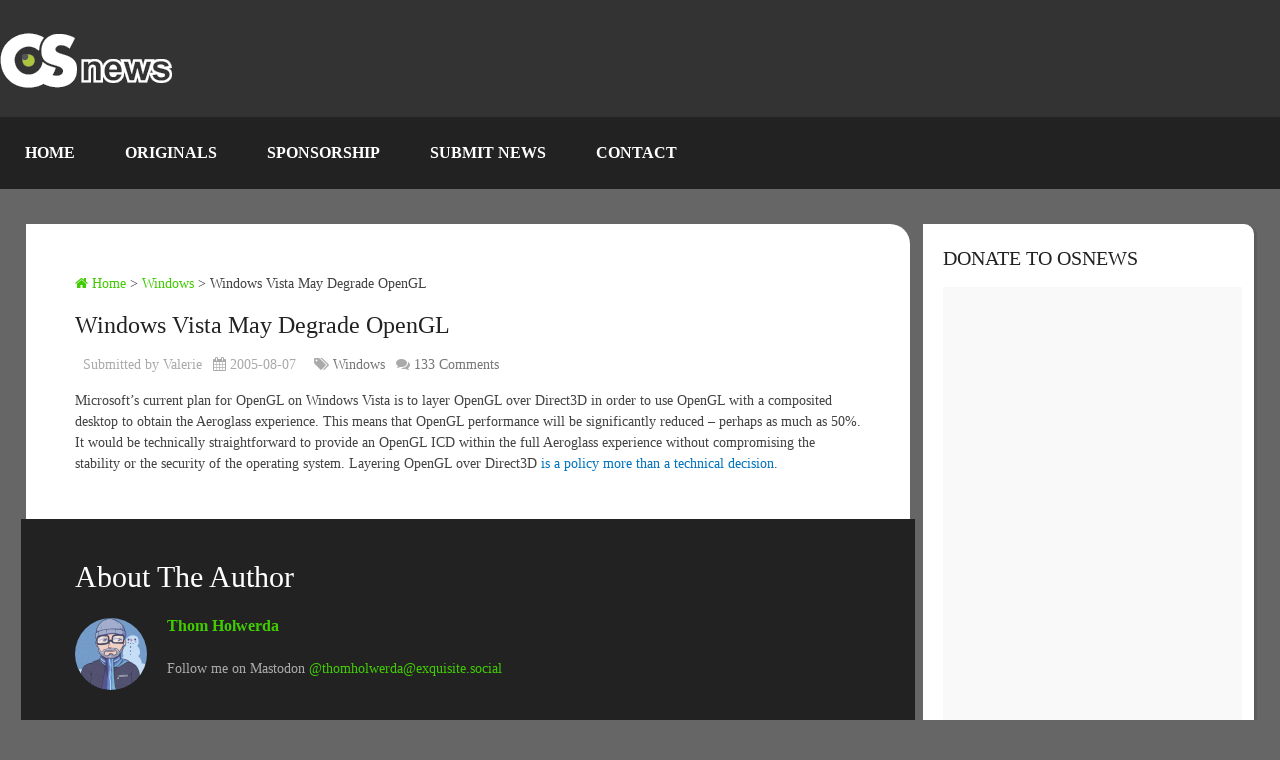

--- FILE ---
content_type: text/html; charset=UTF-8
request_url: https://www.osnews.com/story/11489/windows-vista-may-degrade-opengl/
body_size: 50521
content:
<!DOCTYPE html><html class="no-js" lang="en-US"><head><script data-no-optimize="1">var litespeed_docref=sessionStorage.getItem("litespeed_docref");litespeed_docref&&(Object.defineProperty(document,"referrer",{get:function(){return litespeed_docref}}),sessionStorage.removeItem("litespeed_docref"));</script> <meta name='impact-site-verification' value='be0afbfe-c3da-4204-8a41-f928fcb2df9a' /><meta charset="UTF-8" /><meta name="viewport" content="width=device-width, initial-scale=1.0, maximum-scale=1.0, user-scalable=no" /><title>Windows Vista May Degrade OpenGL  &#8211;  OSnews</title><meta http-equiv="Content-Type" content="text/html; charset=UTF-8" /><link rel="apple-touch-icon" sizes="180x180" href="/icons/apple-touch-icon.png"><link rel="icon" type="image/png" sizes="32x32" href="/icons/favicon-32x32.png"><link rel="icon" type="image/png" sizes="16x16" href="/icons/favicon-16x16.png"><link rel="manifest" href="/icons/site.webmanifest"><link rel="stylesheet" href="https://cdnjs.cloudflare.com/ajax/libs/font-awesome/6.7.1/css/all.min.css" /><link rel="icon" href="https://www.osnews.com/wp-content/uploads/2019/01/favicon.ico" type="image/x-icon" /><link rel="apple-touch-icon" href="https://www.osnews.com/wp-content/themes/rashida/images/apple-touch-icon.png" /><meta name="viewport" content="width=device-width, initial-scale=1, maximum-scale=1"><meta name="apple-mobile-web-app-capable" content="yes"><meta name="apple-mobile-web-app-status-bar-style" content="black"><link rel="prefetch" href="https://www.osnews.com"><link rel="prerender" href="https://www.osnews.com"><meta itemprop="name" content="OSnews" /><meta itemprop="url" content="https://www.osnews.com" /><meta itemprop="creator accountablePerson" content="Thom Holwerda" /><link rel="pingback" href="https://www.osnews.com/xmlrpc.php" /><meta name='robots' content='max-image-preview:large' /> <script type="litespeed/javascript">document.documentElement.className=document.documentElement.className.replace(/\bno-js\b/,'js')</script><link rel='dns-prefetch' href='//www.googletagmanager.com' /><link rel="alternate" type="application/rss+xml" title="OSnews &raquo; Feed" href="https://www.osnews.com/feed/" /><link rel="alternate" type="application/rss+xml" title="OSnews &raquo; Comments Feed" href="https://www.osnews.com/comments/feed/" /><link rel="alternate" title="oEmbed (JSON)" type="application/json+oembed" href="https://www.osnews.com/wp-json/oembed/1.0/embed?url=https%3A%2F%2Fwww.osnews.com%2Fstory%2F11489%2Fwindows-vista-may-degrade-opengl%2F" /><link rel="alternate" title="oEmbed (XML)" type="text/xml+oembed" href="https://www.osnews.com/wp-json/oembed/1.0/embed?url=https%3A%2F%2Fwww.osnews.com%2Fstory%2F11489%2Fwindows-vista-may-degrade-opengl%2F&#038;format=xml" /><style id='wp-img-auto-sizes-contain-inline-css' type='text/css'>img:is([sizes=auto i],[sizes^="auto," i]){contain-intrinsic-size:3000px 1500px}
/*# sourceURL=wp-img-auto-sizes-contain-inline-css */</style><link data-optimized="2" rel="stylesheet" href="https://www.osnews.com/wp-content/litespeed/css/1450674f6cc2a242d72108e469548673.css?ver=bd388" /><style id='global-styles-inline-css' type='text/css'>:root{--wp--preset--aspect-ratio--square: 1;--wp--preset--aspect-ratio--4-3: 4/3;--wp--preset--aspect-ratio--3-4: 3/4;--wp--preset--aspect-ratio--3-2: 3/2;--wp--preset--aspect-ratio--2-3: 2/3;--wp--preset--aspect-ratio--16-9: 16/9;--wp--preset--aspect-ratio--9-16: 9/16;--wp--preset--color--black: #000000;--wp--preset--color--cyan-bluish-gray: #abb8c3;--wp--preset--color--white: #ffffff;--wp--preset--color--pale-pink: #f78da7;--wp--preset--color--vivid-red: #cf2e2e;--wp--preset--color--luminous-vivid-orange: #ff6900;--wp--preset--color--luminous-vivid-amber: #fcb900;--wp--preset--color--light-green-cyan: #7bdcb5;--wp--preset--color--vivid-green-cyan: #00d084;--wp--preset--color--pale-cyan-blue: #8ed1fc;--wp--preset--color--vivid-cyan-blue: #0693e3;--wp--preset--color--vivid-purple: #9b51e0;--wp--preset--gradient--vivid-cyan-blue-to-vivid-purple: linear-gradient(135deg,rgb(6,147,227) 0%,rgb(155,81,224) 100%);--wp--preset--gradient--light-green-cyan-to-vivid-green-cyan: linear-gradient(135deg,rgb(122,220,180) 0%,rgb(0,208,130) 100%);--wp--preset--gradient--luminous-vivid-amber-to-luminous-vivid-orange: linear-gradient(135deg,rgb(252,185,0) 0%,rgb(255,105,0) 100%);--wp--preset--gradient--luminous-vivid-orange-to-vivid-red: linear-gradient(135deg,rgb(255,105,0) 0%,rgb(207,46,46) 100%);--wp--preset--gradient--very-light-gray-to-cyan-bluish-gray: linear-gradient(135deg,rgb(238,238,238) 0%,rgb(169,184,195) 100%);--wp--preset--gradient--cool-to-warm-spectrum: linear-gradient(135deg,rgb(74,234,220) 0%,rgb(151,120,209) 20%,rgb(207,42,186) 40%,rgb(238,44,130) 60%,rgb(251,105,98) 80%,rgb(254,248,76) 100%);--wp--preset--gradient--blush-light-purple: linear-gradient(135deg,rgb(255,206,236) 0%,rgb(152,150,240) 100%);--wp--preset--gradient--blush-bordeaux: linear-gradient(135deg,rgb(254,205,165) 0%,rgb(254,45,45) 50%,rgb(107,0,62) 100%);--wp--preset--gradient--luminous-dusk: linear-gradient(135deg,rgb(255,203,112) 0%,rgb(199,81,192) 50%,rgb(65,88,208) 100%);--wp--preset--gradient--pale-ocean: linear-gradient(135deg,rgb(255,245,203) 0%,rgb(182,227,212) 50%,rgb(51,167,181) 100%);--wp--preset--gradient--electric-grass: linear-gradient(135deg,rgb(202,248,128) 0%,rgb(113,206,126) 100%);--wp--preset--gradient--midnight: linear-gradient(135deg,rgb(2,3,129) 0%,rgb(40,116,252) 100%);--wp--preset--font-size--small: 13px;--wp--preset--font-size--medium: 20px;--wp--preset--font-size--large: 36px;--wp--preset--font-size--x-large: 42px;--wp--preset--spacing--20: 0.44rem;--wp--preset--spacing--30: 0.67rem;--wp--preset--spacing--40: 1rem;--wp--preset--spacing--50: 1.5rem;--wp--preset--spacing--60: 2.25rem;--wp--preset--spacing--70: 3.38rem;--wp--preset--spacing--80: 5.06rem;--wp--preset--shadow--natural: 6px 6px 9px rgba(0, 0, 0, 0.2);--wp--preset--shadow--deep: 12px 12px 50px rgba(0, 0, 0, 0.4);--wp--preset--shadow--sharp: 6px 6px 0px rgba(0, 0, 0, 0.2);--wp--preset--shadow--outlined: 6px 6px 0px -3px rgb(255, 255, 255), 6px 6px rgb(0, 0, 0);--wp--preset--shadow--crisp: 6px 6px 0px rgb(0, 0, 0);}:where(.is-layout-flex){gap: 0.5em;}:where(.is-layout-grid){gap: 0.5em;}body .is-layout-flex{display: flex;}.is-layout-flex{flex-wrap: wrap;align-items: center;}.is-layout-flex > :is(*, div){margin: 0;}body .is-layout-grid{display: grid;}.is-layout-grid > :is(*, div){margin: 0;}:where(.wp-block-columns.is-layout-flex){gap: 2em;}:where(.wp-block-columns.is-layout-grid){gap: 2em;}:where(.wp-block-post-template.is-layout-flex){gap: 1.25em;}:where(.wp-block-post-template.is-layout-grid){gap: 1.25em;}.has-black-color{color: var(--wp--preset--color--black) !important;}.has-cyan-bluish-gray-color{color: var(--wp--preset--color--cyan-bluish-gray) !important;}.has-white-color{color: var(--wp--preset--color--white) !important;}.has-pale-pink-color{color: var(--wp--preset--color--pale-pink) !important;}.has-vivid-red-color{color: var(--wp--preset--color--vivid-red) !important;}.has-luminous-vivid-orange-color{color: var(--wp--preset--color--luminous-vivid-orange) !important;}.has-luminous-vivid-amber-color{color: var(--wp--preset--color--luminous-vivid-amber) !important;}.has-light-green-cyan-color{color: var(--wp--preset--color--light-green-cyan) !important;}.has-vivid-green-cyan-color{color: var(--wp--preset--color--vivid-green-cyan) !important;}.has-pale-cyan-blue-color{color: var(--wp--preset--color--pale-cyan-blue) !important;}.has-vivid-cyan-blue-color{color: var(--wp--preset--color--vivid-cyan-blue) !important;}.has-vivid-purple-color{color: var(--wp--preset--color--vivid-purple) !important;}.has-black-background-color{background-color: var(--wp--preset--color--black) !important;}.has-cyan-bluish-gray-background-color{background-color: var(--wp--preset--color--cyan-bluish-gray) !important;}.has-white-background-color{background-color: var(--wp--preset--color--white) !important;}.has-pale-pink-background-color{background-color: var(--wp--preset--color--pale-pink) !important;}.has-vivid-red-background-color{background-color: var(--wp--preset--color--vivid-red) !important;}.has-luminous-vivid-orange-background-color{background-color: var(--wp--preset--color--luminous-vivid-orange) !important;}.has-luminous-vivid-amber-background-color{background-color: var(--wp--preset--color--luminous-vivid-amber) !important;}.has-light-green-cyan-background-color{background-color: var(--wp--preset--color--light-green-cyan) !important;}.has-vivid-green-cyan-background-color{background-color: var(--wp--preset--color--vivid-green-cyan) !important;}.has-pale-cyan-blue-background-color{background-color: var(--wp--preset--color--pale-cyan-blue) !important;}.has-vivid-cyan-blue-background-color{background-color: var(--wp--preset--color--vivid-cyan-blue) !important;}.has-vivid-purple-background-color{background-color: var(--wp--preset--color--vivid-purple) !important;}.has-black-border-color{border-color: var(--wp--preset--color--black) !important;}.has-cyan-bluish-gray-border-color{border-color: var(--wp--preset--color--cyan-bluish-gray) !important;}.has-white-border-color{border-color: var(--wp--preset--color--white) !important;}.has-pale-pink-border-color{border-color: var(--wp--preset--color--pale-pink) !important;}.has-vivid-red-border-color{border-color: var(--wp--preset--color--vivid-red) !important;}.has-luminous-vivid-orange-border-color{border-color: var(--wp--preset--color--luminous-vivid-orange) !important;}.has-luminous-vivid-amber-border-color{border-color: var(--wp--preset--color--luminous-vivid-amber) !important;}.has-light-green-cyan-border-color{border-color: var(--wp--preset--color--light-green-cyan) !important;}.has-vivid-green-cyan-border-color{border-color: var(--wp--preset--color--vivid-green-cyan) !important;}.has-pale-cyan-blue-border-color{border-color: var(--wp--preset--color--pale-cyan-blue) !important;}.has-vivid-cyan-blue-border-color{border-color: var(--wp--preset--color--vivid-cyan-blue) !important;}.has-vivid-purple-border-color{border-color: var(--wp--preset--color--vivid-purple) !important;}.has-vivid-cyan-blue-to-vivid-purple-gradient-background{background: var(--wp--preset--gradient--vivid-cyan-blue-to-vivid-purple) !important;}.has-light-green-cyan-to-vivid-green-cyan-gradient-background{background: var(--wp--preset--gradient--light-green-cyan-to-vivid-green-cyan) !important;}.has-luminous-vivid-amber-to-luminous-vivid-orange-gradient-background{background: var(--wp--preset--gradient--luminous-vivid-amber-to-luminous-vivid-orange) !important;}.has-luminous-vivid-orange-to-vivid-red-gradient-background{background: var(--wp--preset--gradient--luminous-vivid-orange-to-vivid-red) !important;}.has-very-light-gray-to-cyan-bluish-gray-gradient-background{background: var(--wp--preset--gradient--very-light-gray-to-cyan-bluish-gray) !important;}.has-cool-to-warm-spectrum-gradient-background{background: var(--wp--preset--gradient--cool-to-warm-spectrum) !important;}.has-blush-light-purple-gradient-background{background: var(--wp--preset--gradient--blush-light-purple) !important;}.has-blush-bordeaux-gradient-background{background: var(--wp--preset--gradient--blush-bordeaux) !important;}.has-luminous-dusk-gradient-background{background: var(--wp--preset--gradient--luminous-dusk) !important;}.has-pale-ocean-gradient-background{background: var(--wp--preset--gradient--pale-ocean) !important;}.has-electric-grass-gradient-background{background: var(--wp--preset--gradient--electric-grass) !important;}.has-midnight-gradient-background{background: var(--wp--preset--gradient--midnight) !important;}.has-small-font-size{font-size: var(--wp--preset--font-size--small) !important;}.has-medium-font-size{font-size: var(--wp--preset--font-size--medium) !important;}.has-large-font-size{font-size: var(--wp--preset--font-size--large) !important;}.has-x-large-font-size{font-size: var(--wp--preset--font-size--x-large) !important;}
/*# sourceURL=global-styles-inline-css */</style><style id='classic-theme-styles-inline-css' type='text/css'>/*! This file is auto-generated */
.wp-block-button__link{color:#fff;background-color:#32373c;border-radius:9999px;box-shadow:none;text-decoration:none;padding:calc(.667em + 2px) calc(1.333em + 2px);font-size:1.125em}.wp-block-file__button{background:#32373c;color:#fff;text-decoration:none}
/*# sourceURL=/wp-includes/css/classic-themes.min.css */</style><style id='stylesheet-inline-css' type='text/css'>body {background-color:#666666;}
		.pace .pace-progress, #mobile-menu-wrapper ul li a:hover { background: #0274be; }
		.postauthor h5, .copyrights a, .single_post a, .textwidget a, .pnavigation2 a, .sidebar.c-4-12 a:hover, .copyrights a:hover, footer .widget li a:hover, .sidebar.c-4-12 a:hover, .related-posts a:hover .title, .reply a, .title a:hover, .post-info a:hover, .comm, #tabber .inside li a:hover, .readMore a:hover, .fn a, a, a:hover, .secondary-navigation #navigation ul li a:hover, .readMore a, .primary-navigation a:hover, .secondary-navigation #navigation ul .current-menu-item a, .widget .wp_review_tab_widget_content a, .sidebar .wpt_widget_content a { color:#0274be; }
			nav li.pull a#pull, #commentform input#submit, .contactform #submit, .mts-subscribe input[type='submit'], #move-to-top:hover, .currenttext, .pagination a:hover, .pagination .nav-previous a:hover, .pagination .nav-next a:hover, #load-posts a:hover, .single .pagination a:hover .currenttext, #tabber ul.tabs li a.selected, .tagcloud a, #navigation ul .sfHover a, .woocommerce a.button, .woocommerce-page a.button, .woocommerce button.button, .woocommerce-page button.button, .woocommerce input.button, .woocommerce-page input.button, .woocommerce #respond input#submit, .woocommerce-page #respond input#submit, .woocommerce #content input.button, .woocommerce-page #content input.button, .woocommerce .bypostauthor:after, #searchsubmit, .woocommerce nav.woocommerce-pagination ul li span.current, .woocommerce-page nav.woocommerce-pagination ul li span.current, .woocommerce #content nav.woocommerce-pagination ul li span.current, .woocommerce-page #content nav.woocommerce-pagination ul li span.current, .woocommerce nav.woocommerce-pagination ul li a:hover, .woocommerce-page nav.woocommerce-pagination ul li a:hover, .woocommerce #content nav.woocommerce-pagination ul li a:hover, .woocommerce-page #content nav.woocommerce-pagination ul li a:hover, .woocommerce nav.woocommerce-pagination ul li a:focus, .woocommerce-page nav.woocommerce-pagination ul li a:focus, .woocommerce #content nav.woocommerce-pagination ul li a:focus, .woocommerce-page #content nav.woocommerce-pagination ul li a:focus, .woocommerce a.button, .woocommerce-page a.button, .woocommerce button.button, .woocommerce-page button.button, .woocommerce input.button, .woocommerce-page input.button, .woocommerce #respond input#submit, .woocommerce-page #respond input#submit, .woocommerce #content input.button, .woocommerce-page #content input.button, .latestPost-review-wrapper, .widget .wpt_widget_content #tags-tab-content ul li a, .widget .review-total-only.large-thumb { background-color:#0274be; color: #fff!important; }
		footer {background-color:#222222; }
		footer {background-image: url( https://www.osnews.com/wp-content/themes/rashida/images/osn-footer.webp );}
		.copyrights { background-color: #0c0c0c; }
		.flex-control-thumbs .flex-active{ border-top:3px solid #41cc02;}
		.admin-avatar .avatar { background-color: #a0f07b; }
    .comment-flair { background:yellow; padding:5px; color:#333;font-weight:bold; } 
    .comment-badge { padding-left:5px; color:#333; } 
		
		.shareit { top: 285px; left: auto; z-index: 0; margin: 0 0 0 -155px; width: 90px; position: fixed; overflow: hidden; padding: 5px; border:none; border-right: 0; background: #fff; -webkit-box-shadow: 0px 0px 1px 0px rgba(50, 50, 50, 0.1); -moz-box-shadow: 0px 0px 1px 0px rgba(50, 50, 50, 0.1); box-shadow: 0px 0px 1px 0px rgba(50, 50, 50, 0.1);}
		.share-item {margin: 2px;}
		
		.bypostauthor {padding: 3%!important;background: #222;width: 94%!important;color: #AAA;}
        .bypostauthor .fn {color: #fff;}
		.bypostauthor:after { content: "\f044";position: absolute;font-family: fontawesome;right: 0;top: 0;padding: 1px 10px;color: #535353;font-size: 32px; }
		
		
			div.pp_default .pp_top,div.pp_default .pp_top .pp_middle,div.pp_default .pp_top .pp_left,div.pp_default .pp_top .pp_right,div.pp_default .pp_bottom,div.pp_default .pp_bottom .pp_left,div.pp_default .pp_bottom .pp_middle,div.pp_default .pp_bottom .pp_right{height: 2px;}
div.pp_default .pp_content .ppt{color:#f8f8f8}
div.pp_default .pp_next:hover{background:url(../images/prettyPhoto/default/sprite_next.png) center right no-repeat;cursor:pointer}
div.pp_default .pp_previous:hover{background:url(../images/prettyPhoto/default/sprite_prev.png) center left no-repeat;cursor:pointer}
div.pp_default .pp_expand{background:url(../images/prettyPhoto/default/sprite.png) 0 -29px no-repeat;cursor:pointer;width:28px;height:28px}
div.pp_default .pp_expand:hover{background:url(../images/prettyPhoto/default/sprite.png) 0 -56px no-repeat;cursor:pointer}
div.pp_default .pp_contract{background:url(../images/prettyPhoto/default/sprite.png) 0 -84px no-repeat;cursor:pointer;width:28px;height:28px}
div.pp_default .pp_contract:hover{background:url(../images/prettyPhoto/default/sprite.png) 0 -113px no-repeat;cursor:pointer}
div.pp_default .pp_close{width:30px;height:30px;background:url(../images/prettyPhoto/default/sprite.png) 2px 1px no-repeat;cursor:pointer;position: absolute;top: 0;right: -14px;top: -14px;}
div.pp_default .pp_gallery ul li a{background:url(../images/prettyPhoto/default/default_thumb.png) center center #f8f8f8;border:1px solid #aaa}
div.pp_default .pp_social{margin-top:7px}
div.pp_default .pp_gallery a.pp_arrow_previous,div.pp_default .pp_gallery a.pp_arrow_next{position:static;left:auto}
div.pp_default .pp_nav .pp_play,div.pp_default .pp_nav .pp_pause{background:url(../images/prettyPhoto/default/sprite.png) -51px 1px no-repeat;height:30px;width:30px}
div.pp_default .pp_nav .pp_pause{background-position:-51px -29px}
div.pp_default a.pp_arrow_previous,div.pp_default a.pp_arrow_next{background:url(../images/prettyPhoto/default/sprite.png) -31px -3px no-repeat;height:20px;width:20px;margin:4px 0 0}
div.pp_default a.pp_arrow_next{left:52px;background-position:-82px -3px}
div.pp_default .pp_content_container .pp_details{margin-top:5px;position: initial;}
div.pp_default .pp_nav{clear:none;height:30px;width:110px;}
div.pp_default .pp_nav .currentTextHolder{font-family:Georgia;font-style:italic;color:#999;font-size:11px;left:75px;line-height:25px;position:absolute;top:2px;margin:0;padding:0 0 0 10px}
div.pp_default .pp_close:hover,div.pp_default .pp_nav .pp_play:hover,div.pp_default .pp_nav .pp_pause:hover,div.pp_default .pp_arrow_next:hover,div.pp_default .pp_arrow_previous:hover{opacity:0.7}
div.pp_default .pp_description{font-size:11px;font-weight:700;line-height:14px;margin:5px 50px 5px 0}
div.pp_default .pp_loaderIcon{background:url(../images/prettyPhoto/default/loader.gif) center center no-repeat}
div.pp_pic_holder a:focus{outline:none}
div.pp_overlay{background:#000;display:none;left:0;position:absolute;top:0;width:100%;z-index:9500}
div.pp_pic_holder{display:none;position:absolute;width:100px;z-index:10000}
.pp_content{height:40px;min-width:40px}
* html .pp_content{width:40px}
.pp_content_container{position:relative;text-align:left;width:100%}
.pp_content_container .pp_details{float:left;margin:10px 0 2px}
.pp_description{display:none;margin:0}
.pp_social{float:left;margin:0}
.pp_social .facebook{float:left;margin-left:5px;width:55px;overflow:hidden}
.pp_social .twitter{float:left}
.pp_nav{clear:right;float:left;margin:3px 10px 0 0}
.pp_nav p{float:left;white-space:nowrap;margin:2px 4px}
.pp_nav .pp_play,.pp_nav .pp_pause{float:left;margin-right:4px;text-indent:-10000px}
a.pp_arrow_previous,a.pp_arrow_next{display:block;float:left;height:15px;margin-top:3px;overflow:hidden;text-indent:-10000px;width:14px}
.pp_hoverContainer{position:absolute;top:0;width:100%;z-index:2000}
.pp_gallery{display:none;left:50%;margin-top:-50px;position:absolute;z-index:10000}
.pp_gallery div{float:left;overflow:hidden;position:relative}
.pp_gallery ul{float:left;height:35px;position:relative;white-space:nowrap;margin:0 0 0 5px;padding:0}
.pp_gallery ul a{border:1px rgba(0,0,0,0.5) solid;display:block;float:left;height:33px;overflow:hidden}
.pp_gallery ul a img{border:0}
.pp_gallery li{display:block;float:left;margin:0 5px 0 0;padding:0}
.pp_gallery li.default a{background:url(../images/prettyPhoto/facebook/default_thumbnail.gif) 0 0 no-repeat;display:block;height:33px;width:50px}
.pp_gallery .pp_arrow_previous,.pp_gallery .pp_arrow_next{margin-top:7px!important}
a.pp_next{background:url(../images/prettyPhoto/default/sprite_next.png) 10000px 10000px no-repeat;display:block;float:right;height:100%;text-indent:-10000px;width:49%}
a.pp_previous{background:url(../images/prettyPhoto/default/sprite_prev.png) 10000px 10000px no-repeat;display:block;float:left;height:100%;text-indent:-10000px;width:49%}
a.pp_expand,a.pp_contract{cursor:pointer;display:none;height:20px;position:absolute;left: 10px;text-indent:-10000px;top:10px;width:20px;z-index:20000}
a.pp_close{position:absolute;right:0;top:0;display:block;line-height:22px;text-indent:-10000px}
.pp_loaderIcon{display:block;height:24px;left:50%;position:absolute;top:50%;width:24px;margin:-12px 0 0 -12px}
#pp_full_res{line-height:1!important;}
#pp_full_res .pp_inline{text-align:left}
#pp_full_res .pp_inline p{margin:0 0 15px}
div.ppt{color:#fff;display:none;font-size:17px;z-index:9999;margin: 0;}
div.pp_default .pp_content,div.light_rounded .pp_content{}
div.pp_default #pp_full_res .pp_inline,div.light_rounded .pp_content .ppt,div.light_rounded #pp_full_res .pp_inline,div.light_square .pp_content .ppt,div.light_square #pp_full_res .pp_inline,div.facebook .pp_content .ppt,div.facebook #pp_full_res .pp_inline{color:#000}
div.pp_default .pp_gallery ul li a:hover,div.pp_default .pp_gallery ul li.selected a,.pp_gallery ul a:hover,.pp_gallery li.selected a{border-color:#fff}
div.pp_default .pp_details,div.light_rounded .pp_details,div.dark_rounded .pp_details,div.dark_square .pp_details,div.light_square .pp_details,div.facebook .pp_details{position:relative}
.pp_top,.pp_bottom{height:20px;position:relative}
* html .pp_top,* html .pp_bottom{padding:0 20px}
.pp_top .pp_left,.pp_bottom .pp_left{height:20px;left:0;position:absolute;width:20px}
.pp_top .pp_middle,.pp_bottom .pp_middle{height:20px;left:20px;position:absolute;right:20px}
* html .pp_top .pp_middle,* html .pp_bottom .pp_middle{left:0;position:static}
.pp_top .pp_right,.pp_bottom .pp_right{height:20px;left:auto;position:absolute;right:0;top:0;width:20px}
.pp_fade,.pp_gallery li.default a img{display:none;position: relative;}/*-[ Responsive Navigation ]--------------------------------*/
#mobile-menu-wrapper {
    position: fixed;
    top: 0;
    left: 0;
    width: 75%;
    height: 100%;
    min-height: 100%;
    max-height: 100%;
    overflow: scroll;
    background: #222;
    -ms-transform: translate(-100%,0);
    -webkit-transform: translate(-100%,0);
    transform: translate(-100%,0);
    -webkit-transition: -webkit-transform 500ms ease;
    transition: transform 500ms ease;
    overflow-x: hidden;
    z-index: 9999;
}
.main-container-wrap {
    -ms-transform: none;
    -webkit-transform: none;
    transform: none;
    -webkit-transition: -webkit-transform 500ms ease;
    transition: transform 500ms ease;
}
.mobile-menu-active #mobile-menu-wrapper {
    -ms-transform: translate(0,0);
    -webkit-transform: translate(0,0);
    transform: translate(0,0);
}
.mobile-menu-active .main-container-wrap {
    -ms-transform: none;
    -webkit-transform: none;
    transform: none;
}
#mobile-menu-wrapper .menu { background: none }
#mobile-menu-wrapper #navigation ul li {
    width: 100%;
    display: block;
    border-bottom: 1px solid rgba(255, 255, 255, 0.1);
}
#mobile-menu-wrapper #navigation .menu li.pull { padding: 0 }
#mobile-menu-wrapper #navigation ul li:hover { background: none }
#mobile-menu-wrapper ul li a, #mobile-menu-wrapper #navigation ul ul a {
    padding: 15px 20px;
    width: 100%;
    border: none;
    font-size: 16px;
    color: #fff;
    text-decoration: none;
    display: block;
    -webkit-box-sizing: border-box;
    -moz-box-sizing: border-box;
    box-sizing: border-box;
}
#mobile-menu-wrapper #navigation ul ul {
    display: block;
    position: static;
    width: 100%;
    border: none;
}
#mobile-menu-wrapper #navigation ul ul li {
    background: none;
    width: 100%;
}
#mobile-menu-wrapper i { display: inline }
#mobile-menu-wrapper #navigation ul ul a { padding: 9px 30px !important }
#mobile-menu-wrapper #navigation ul ul ul a { padding: 9px 27px !important }
#mobile-menu-wrapper #navigation ul ul ul ul a { padding: 9px 40px !important }
html { overflow-x: hidden }
#header, .main-header {
    max-width: 100%;
    min-width: 100%;
}
.main-container, footer .container { max-width: 96% }
@media screen and (max-width:1300px) { 
    .shareit {
        position: relative!important;
        width: 100%!important;
        top: 0!important;
        padding-left: 0!important;
        padding-right: 0!important;
        margin: 0!important;
        padding-top: 10px!important;
        border: none!important;
        -webkit-box-shadow: none!important;
        -moz-box-shadow: none!important;
        box-shadow: none!important;
    }
}
@media screen and (max-width:1152px) { 
    .main-header .container { max-width: 96% }
}
@media screen and (max-width:1000px) { 
    #move-to-top {
        margin-right: 0;
        right: 5px;
    }
}
@media screen and (max-width:960px) { 
    .secondary-navigation { left: 0 }
    img {
        max-width: 100%;
        height: auto!important;
    }
    .ad-300 img { max-width: 100% }
    .ad-125 li { max-width: 40% }
    .ad-125 img {
        padding: 0;
        background: #FAFAFA;
        border: 0;
    }
    .footer-widgets .f-widget { width: 31.5% }
    .footer-widgets.widgets-num-4   .f-widget { width: 22.5% }
}
@media screen and (max-width:865px) { 
    #page, .container, .main-header .container { max-width: 100% }
    #header h1, #header h2, .site-description {
        float: none;
        text-align: center;
        width: 100%;
        max-width: 100%;
        padding: 0;
    }
    #header h1, #header h2 { font-size: 40px }
    .site-description { margin-top: 0 }
    #logo a, #logo img {
        float: none;
        letter-spacing: 0;
    }
    .logo-wrap {
        margin-bottom: 10px;
        margin-top: 0;
        width: 100%;
        text-align: center;
    }
    .widget-header {
        max-width: 100%;
        float: none;
        overflow: hidden;
        width: 100%;
        text-align: center;
    }
    .widget-header img { float: none }
    footer .container { padding: 0 2% }
    div.header-social-icons {
        float: left;
        width: 100%;
        background: #333;
        padding-left: 10px;
        -webkit-box-sizing: border-box;
        -moz-box-sizing: border-box;
        box-sizing: border-box;
    }
    .header-social-icons a { color: #fff }
    .mts-cart {
        float: left;
        padding-left: 20px;
        margin-right: 0;
        width: 100%;
        -webkit-box-sizing: border-box;
        -moz-box-sizing: border-box;
        box-sizing: border-box;
    }
    .mts-cart span, .mts-cart span a { color: #fff }
    .primary-navigation { display: none }
    #navigation { width: 100% }
    .secondary-navigation a { padding: 8px 14px }
    .mobile-menu-active .main-container-wrap {
        -ms-transform: translate(75%,0);
        -webkit-transform: translate(75%,0);
        transform: translate(75%,0);
        position: fixed;
        top: 0;
        width: 100%;
    }
    .mobile-menu-active #mobile-menu-wrapper {
        -ms-transform: translate(0,0);
        -webkit-transform: translate(0,0);
        transform: translate(0,0);
    }
    .secondary-navigation, #navigation {
        border: none !important;
        background: transparent;
    }
    .secondary-navigation {
        width: 100%;
        position: relative!important;
        display: block !important;
        visibility: visible !important;
        opacity: 1 !important;
    }
    #navigation .menu a, #navigation .menu .fa > a, #navigation .menu .fa > a {
        color: #fff!important;
        padding-left: 20px!important;
        padding-right: 20px!important;
        background: transparent;
    }
    #navigation .menu li {
        float: none;
        background: transparent;
        display: none !important;
    }
    #navigation .menu li.pull {
        display: block !important;
        visibility: visible !important;
        opacity: 1 !important;
    }
    .mobile-menu #navigation .menu { display: block }
    #navigation ul ul {
        display: block!important;
        visibility: visible!important;
        opacity: 1!important;
        position: relative;
        left: 0!important;
        border: 0;
        width: 100%;
    }
    #navigation ul li li, .secondary-navigation #navigation ul ul li {
        background: transparent;
        border: 0;
    }
    #navigation { height: auto }
    .main-container #navigation ul {
        width: 100%;
        display: none;
        height: auto;
    }
    #navigation li, #navigation ul li li {
        width: 100%!important;
        float: left;
        position: relative;
    }
    #navigation ul li:after { display: none }
    #navigation ul li:before { display: none }
    #navigation li a {
        border-bottom: 1px solid rgba(0, 0, 0, 0.2)!important;
        width: 100%!important;
        -webkit-box-sizing: border-box;
        -moz-box-sizing: border-box;
        box-sizing: border-box;
    }
    #navigation a {
        text-align: left;
        width: 100%;
    }
    #navigation .menu li.pull {
        display: block !important;
        width: 100%;
        position: relative;
        color: #fff;
        padding: 0;
        background: #0274be !important;
        border: 1px solid rgba(255,255,255,0.2) !important;
        visibility: visible !important;
        opacity: 1 !important;
    }
    
    #navigation .menu li.pull a {
        display: block !important;
        padding: 20px !important;
        color: #fff !important;
        text-decoration: none;
        font-weight: bold;
        text-align: center;
        font-size: 18px !important;
    }
    .mobile-menu #navigation li.pull #pull { border-bottom: 1px solid rgba(0, 0, 0, 0.2) }
    #navigation li.pull #pull:after {
        content: "\f0c9";
        font-family: "Font Awesome 6 Free";
        font-weight: 900;
        display: inline-block;
        font-size: 22px;
        position: absolute;
        right: 2.4%;
        top: 11px;
        text-indent: initial;
    }
    .secondary-navigation #navigation ul .sfHover a, .secondary-navigation #navigation ul li:hover, .secondary-navigation #navigation ul .sfHover ul li { background: transparent }
}
@media screen and (max-width:728px) { 
    .logged-in .pace .pace-progress { top: 46px }
    .widget-header {
        max-width: 100%;
        float: left;
    }
}
@media screen and (max-width:720px) { 
    .secondary-navigation a {
        padding-top: 10px!important;
        padding-bottom: 10px!important;
    }
    .article { width: 100% }
    #content_box {
        padding-right: 0px;
        padding-left: 0px!important;
    }
    .sidebar.c-4-12 {
        float: none;
        width: 100% !important;
        margin: 0 auto;
    }
    .f-widget { width: 44% }
    .f-widget-2 { margin-right: 0 }
    .ad-125 li { max-width: 45% }
    #comments { margin-right: 0 }
    .widget-header .textwidget {
        margin-top: 0;
        padding-left: 0;
        border-left: none;
    }
    .footer-widgets.widgets-num-4 .f-widget { width: 47% }
}
@media screen and (max-width:600px) { 
    .featured-thumbnail img { width: 100% }
    .logged-in .pace .pace-progress { top: 0px }
    .footer-widgets .f-widget, .footer-widgets.widgets-num-4 .f-widget, .footer-widgets.widgets-num-3 .f-widget.last {
        width: 100%;
        max-width: 340px;
        margin-bottom: 15px;
        float: none!important;
        margin: 0 auto!important;
    }
}
@media screen and (max-width:550px) { 
    .sbutton { float: right }
    .f-widget {
        width: 100%;
        margin-right: 0;
    }
    .slidertitle, .latestPost .title a, .single-title { font-size: 24px!important }
}
@media screen and (max-width:480px) { 
    #navigation { border-bottom: 0 }
    #navigation {
        margin-top: 0;
        margin-bottom: 0;
    }
    .secondary-navigation {
        width: 100%;
        min-height: 35px;
        height: auto;
    }
    #featured-thumbnail.widgetfull {
        float: none;
        width: 100%;
    }
    .related-posts article {
        width: 100%;
        float: left!important;
        max-width: 100%;
    }
    .one_half, .one_third, .two_third, .three_fourth, .one_fourth, .one_fifth, .two_fifth, .three_fifth, .four_fifth, .one_sixth, .five_sixth {
        width: 100%;
        margin-right: 0;
    }
    .copyrights { text-align: center }
    .top { width: 100% }
    #cancel-comment-reply-link {
        margin-bottom: 0;
        margin-top: -43px;
    }
}
@media screen and (max-width:470px) { 
    .latestPost-review-wrapper .review-total-star {
        position: relative;
        right: 0;
        top: 0;
    }
    .post-info .thecomment i { margin-top: 20px }
}
@media screen and (max-width:400px) { 
    article header { overflow: hidden }
    .slidertext { display: none }
    #commentform textarea { width: 96% }
    .slidertitle, .latestPost .title a, .single-title {
        font-size: 18px!important;
        font-weight: bold!important;
    }
}
@media screen and (max-width:320px) { 
    .flex-caption { display: none }
    .latestPost {
        float: none;
        width: 100% !important;
    }
    .latest-cat-post #featured-thumbnail {
        width: 100%;
        max-width: 100%;
    }
    .latest-cat-post #featured-thumbnail .featured-thumbnail { float: none }
    #navigation li {
        display: block;
        float: none;
        width: 100%;
    }
    #navigation li a { border-bottom: 1px solid #576979 }
}
/*# sourceURL=stylesheet-inline-css */</style> <script type="litespeed/javascript" data-src="https://www.osnews.com/wp-includes/js/jquery/jquery.min.js" id="jquery-core-js"></script> <script id="simple-banner-script-js-before" type="litespeed/javascript">const simpleBannerScriptParams={"pro_version_enabled":"","debug_mode":"","id":11489,"version":"3.2.1","banner_params":[{"hide_simple_banner":"no","simple_banner_prepend_element":"body","simple_banner_position":"static","header_margin":"","header_padding":"","wp_body_open_enabled":"","wp_body_open":!0,"simple_banner_z_index":"","simple_banner_text":"We <a href=\"https:\/\/www.osnews.com\/story\/143052\/osnews-goes-ad-free-for-everyone-and-we-need-your-support\/\">turned off ads<\/a>, and we're running a FUNDRAISER, so <a href=\"https:\/\/ko-fi.com\/thomholwerda\/goal?g=0\"><b>donate to our FUNDRAISER<\/b><\/a>! Or <a href=\"https:\/\/www.patreon.com\/osnews\">become a Patreon<\/a>!","disabled_on_current_page":!1,"disabled_pages_array":[],"is_current_page_a_post":!0,"disabled_on_posts":"","simple_banner_disabled_page_paths":"","simple_banner_font_size":"30","simple_banner_color":"#62d064","simple_banner_text_color":"","simple_banner_link_color":"#d31d1d","simple_banner_close_color":"","simple_banner_custom_css":"","simple_banner_scrolling_custom_css":"","simple_banner_text_custom_css":"","simple_banner_button_css":"","site_custom_css":"","keep_site_custom_css":"","site_custom_js":"","keep_site_custom_js":"","close_button_enabled":"","close_button_expiration":"","close_button_cookie_set":!1,"current_date":{"date":"2026-01-22 13:01:19.721456","timezone_type":3,"timezone":"UTC"},"start_date":{"date":"2026-01-22 13:01:19.721460","timezone_type":3,"timezone":"UTC"},"end_date":{"date":"2026-01-22 13:01:19.721462","timezone_type":3,"timezone":"UTC"},"simple_banner_start_after_date":"","simple_banner_remove_after_date":"","simple_banner_insert_inside_element":""}]}</script> <script id="usp-js-before" type="litespeed/javascript">usp_pro_submit_button=0;usp_pro_success_form=0</script> 
 <script type="litespeed/javascript" data-src="https://www.googletagmanager.com/gtag/js?id=GT-KTR3Z24" id="google_gtagjs-js"></script> <script id="google_gtagjs-js-after" type="litespeed/javascript">window.dataLayer=window.dataLayer||[];function gtag(){dataLayer.push(arguments)}
gtag("set","linker",{"domains":["www.osnews.com"]});gtag("js",new Date());gtag("set","developer_id.dZTNiMT",!0);gtag("config","GT-KTR3Z24");window._googlesitekit=window._googlesitekit||{};window._googlesitekit.throttledEvents=[];window._googlesitekit.gtagEvent=(name,data)=>{var key=JSON.stringify({name,data});if(!!window._googlesitekit.throttledEvents[key]){return}window._googlesitekit.throttledEvents[key]=!0;setTimeout(()=>{delete window._googlesitekit.throttledEvents[key]},5);gtag("event",name,{...data,event_source:"site-kit"})}</script> <link rel="https://api.w.org/" href="https://www.osnews.com/wp-json/" /><link rel="alternate" title="JSON" type="application/json" href="https://www.osnews.com/wp-json/wp/v2/posts/11489" /><link rel="EditURI" type="application/rsd+xml" title="RSD" href="https://www.osnews.com/xmlrpc.php?rsd" /><link rel="canonical" href="https://www.osnews.com/story/11489/windows-vista-may-degrade-opengl/" /><link rel='shortlink' href='https://www.osnews.com/?p=11489' /><meta name="generator" content="Site Kit by Google 1.170.0" /><link rel="alternate" type="application/rss+xml" title="Podcast RSS feed" href="https://www.osnews.com/feed/podcast" /><style id="simple-banner-position" type="text/css">.simple-banner{position:static;}</style><style id="simple-banner-font-size" type="text/css">.simple-banner .simple-banner-text{font-size:30;}</style><style id="simple-banner-background-color" type="text/css">.simple-banner{background:#62d064;}</style><style id="simple-banner-text-color" type="text/css">.simple-banner .simple-banner-text{color: #ffffff;}</style><style id="simple-banner-link-color" type="text/css">.simple-banner .simple-banner-text a{color:#d31d1d;}</style><style id="simple-banner-z-index" type="text/css">.simple-banner{z-index: 99999;}</style><style id="simple-banner-site-custom-css-dummy" type="text/css"></style><script id="simple-banner-site-custom-js-dummy" type="text/javascript"></script> <style type="text/css">#logo a {
        font-family: 'Roboto Slab';
        font-weight: normal;
        font-size: 32px;
        color: #222222;
        text-transform: uppercase;
    }

    .primary-navigation a {
        font-family: 'Raleway';
        font-weight: 500;
        font-size: 13px;
        color: #777777;
    }

    .secondary-navigation a {
        font-family: 'Raleway';
        font-weight: 700;
        font-size: 16px;
        color: #ffffff;
        text-transform: uppercase;
    }

    .latestPost .title a {
        font-family: 'Roboto Slab';
        font-weight: 300;
        font-size: 24px;
        color: #0274be;
    }

    .single-title {
        font-family: 'Roboto Slab';
        font-weight: 300;
        font-size: 24px;
        color: #222222;
    }

    body {
        font-family: 'Raleway';
        font-weight: 500;
        font-size: 14px;
        color: #444444;
    }

    #sidebars .widget h3 {
        font-family: 'Roboto Slab';
        font-weight: normal;
        font-size: 20px;
        color: #222222;
    }

    #sidebars .widget {
        font-family: 'Raleway';
        font-weight: 500;
        font-size: 16px;
        color: #444444;
    }

    .footer-widgets h3 {
        font-family: 'Roboto Slab';
        font-weight: normal;
        font-size: 18px;
        color: #ffffff;
        text-transform: uppercase;
    }

    .f-widget a, footer .wpt_widget_content a, footer .wp_review_tab_widget_content a, footer .wpt_tab_widget_content a, footer .widget .wp_review_tab_widget_content a {
        font-family: 'Raleway';
        font-weight: 500;
        font-size: 16px;
        color: #999999;
    }

    .footer-widgets, .f-widget .top-posts .comment_num, footer .meta, footer .twitter_time, footer .widget .wpt_widget_content .wpt-postmeta, footer .widget .wpt_comment_content, footer .widget .wpt_excerpt, footer .wp_review_tab_widget_content .wp-review-tab-postmeta, footer .advanced-recent-posts p, footer .popular-posts p, footer .category-posts p {
        font-family: 'Raleway';
        font-weight: 500;
        font-size: 16px;
        color: #777777;
    }

    #copyright-note, #copyright-note a {
        font-family: 'Raleway';
        font-weight: 500;
        font-size: 14px;
        color: #7e7d7d;
    }

    h1 {
        font-family: 'Roboto Slab';
        font-weight: normal;
        font-size: 28px;
        color: #222222;
    }

    h2 {
        font-family: 'Roboto Slab';
        font-weight: normal;
        font-size: 24px;
        color: #222222;
    }

    h3 {
        font-family: 'Roboto Slab';
        font-weight: normal;
        font-size: 22px;
        color: #222222;
    }

    h4 {
        font-family: 'Roboto Slab';
        font-weight: normal;
        font-size: 20px;
        color: #222222;
    }

    h5 {
        font-family: 'Roboto Slab';
        font-weight: normal;
        font-size: 18px;
        color: #222222;
    }

    h6 {
        font-family: 'Roboto Slab';
        font-weight: normal;
        font-size: 16px;
        color: #222222;
    }</style> <script type="litespeed/javascript" data-src="https://www.googletagmanager.com/gtag/js?id=UA-290332-1"></script><link rel="icon" href="https://www.osnews.com/wp-content/uploads/2020/10/cropped-apple-touch-icon-32x32.png" sizes="32x32" /><link rel="icon" href="https://www.osnews.com/wp-content/uploads/2020/10/cropped-apple-touch-icon-192x192.png" sizes="192x192" /><link rel="apple-touch-icon" href="https://www.osnews.com/wp-content/uploads/2020/10/cropped-apple-touch-icon-180x180.png" /><meta name="msapplication-TileImage" content="https://www.osnews.com/wp-content/uploads/2020/10/cropped-apple-touch-icon-270x270.png" /></head><body id="blog" class="wp-singular post-template-default single single-post postid-11489 single-format-standard wp-theme-rashida main" itemscope itemtype="http://schema.org/WebPage"><div class="main-container-wrap"><header id="site-header" class="main-header regular_header" role="banner" itemscope
itemtype="http://schema.org/WPHeader"><div id="regular-header"><div class="container"><div class="logo-wrap"><h2 id="logo" class="image-logo" itemprop="headline">
<a href="https://www.osnews.com"><img data-lazyloaded="1" src="[data-uri]" width="176" height="69" data-src="//www.osnews.com/wp-content/uploads/2018/12/logo.gif"
alt="OSnews"></a></h2></div></div></div><div id="header"><div class="container"><div class="secondary-navigation"><nav id="navigation" class="clearfix" role="navigation" itemscope
itemtype="http://schema.org/SiteNavigationElement"><ul class="menu clearfix"><li class="menu-item pull"><a href="#" id="pull"
class="toggle-mobile-menu">Popular Topics:</a></li><li id="menu-item-143267" class="menu-item menu-item-type-custom menu-item-object-custom menu-item-home menu-item-143267"><a href="https://www.osnews.com/">Home</a></li><li id="menu-item-143271" class="menu-item menu-item-type-post_type menu-item-object-page menu-item-143271"><a href="https://www.osnews.com/originals/">Originals</a></li><li id="menu-item-143275" class="menu-item menu-item-type-post_type menu-item-object-page menu-item-143275"><a href="https://www.osnews.com/advertise/">Sponsorship</a></li><li id="menu-item-143273" class="menu-item menu-item-type-post_type menu-item-object-usp_form menu-item-143273"><a href="https://www.osnews.com/story/usp_form/submit-news/">Submit News</a></li><li id="menu-item-143272" class="menu-item menu-item-type-post_type menu-item-object-page menu-item-143272"><a href="https://www.osnews.com/contact/">Contact</a></li></ul></nav></div></div></div></div></header><div id="mobile-menu-wrapper" style="display: none;"><div class="mobile-menu"><nav id="mobile-navigation"><ul class="menu"><div class="menu-subnav-container"><ul id="menu-subnav-1" class="menu"><li class="menu-item menu-item-type-custom menu-item-object-custom menu-item-home menu-item-143267"><a href="https://www.osnews.com/">Home</a></li><li class="menu-item menu-item-type-post_type menu-item-object-page menu-item-143271"><a href="https://www.osnews.com/originals/">Originals</a></li><li class="menu-item menu-item-type-post_type menu-item-object-page menu-item-143275"><a href="https://www.osnews.com/advertise/">Sponsorship</a></li><li class="menu-item menu-item-type-post_type menu-item-object-usp_form menu-item-143273"><a href="https://www.osnews.com/story/usp_form/submit-news/">Submit News</a></li><li class="menu-item menu-item-type-post_type menu-item-object-page menu-item-143272"><a href="https://www.osnews.com/contact/">Contact</a></li></ul></div><li class="menu-item"><a href="#void" style="color:yellowgreen">Popular Categories</a></li><li class="menu-item"><a href="https://www.osnews.com/topic/windows/">Windows</a></li><li class="menu-item"><a href="https://www.osnews.com/topic/linux/">Linux</a></li><li class="menu-item"><a href="https://www.osnews.com/topic/apple/">Apple</a></li><li class="menu-item"><a href="https://www.osnews.com/topic/general-development/">General Development</a></li><li class="menu-item"><a href="https://www.osnews.com/topic/wireless/">Wireless</a></li><li class="menu-item"><a href="https://www.osnews.com/topic/osnews/">OS News</a></li><li class="menu-item"><a href="https://www.osnews.com/topic/hardware/">Hardware</a></li><li class="menu-item"><a href="https://www.osnews.com/topic/mac-os-x/">macOS</a></li><li class="menu-item"><a href="https://www.osnews.com/topic/legal/">Legal</a></li><li class="menu-item"><a href="https://www.osnews.com/topic/microsoft/">Microsoft</a></li></ul></nav></div></div><div class="main-container"><div id="page" class="single"><article class="article" itemscope itemtype="http://schema.org/BlogPosting"><div id="content_box" ><div id="post-11489" class="g post post-11489 type-post status-publish format-standard hentry category-windows"><div class="single_post"><div class="breadcrumb" itemscope="http://schema.org/BreadcrumbList"><span itemscope itemprop="itemlistElement"><a itemprop="item" rel="v:url" property="v:title" href="https://www.osnews.com" rel="nofollow"><i class="fa fa-home"></i>&nbsp;Home</a></span>&nbsp;>&nbsp;<span itemscope itemprop="itemlistElement" typeof="v:Breadcrumb"><a itemprop="item" href="https://www.osnews.com/topic/windows/" itemprop="item" rel="v:url" property="v:title">Windows</a></span>&nbsp;>&nbsp;<span><span>Windows Vista May Degrade OpenGL</span></span></div><header><h1 class="title single-title entry-title" itemprop="headline">Windows Vista May Degrade OpenGL</h1><div class="post-info">
<span class='submitted_by'>
&nbsp;
Submitted by Valerie					</span>
<span class="thetime updated"><i class="fa fa-calendar"></i> <span itemprop="datePublished">2005-08-07</span></span>
<span class="thecategory"><i class="fa fa-tags"></i> <a href="https://www.osnews.com/topic/windows/" title="View all posts in Windows"  itemprop="articleSection">Windows</a></span>
<span class="thecomment"><i class="fa fa-comments"></i> <a rel="nofollow" href="https://www.osnews.com/story/11489/windows-vista-may-degrade-opengl/#comments" itemprop="interactionCount">133 Comments</a></span></div></header><div class="post-single-content box mark-links entry-content"><div class="thecontent" itemprop="articleBody"><p>Microsoft&#8217;s current plan for OpenGL on Windows Vista is to layer OpenGL over Direct3D in order to use OpenGL with a composited desktop to obtain the Aeroglass experience. This means that OpenGL performance will be significantly reduced &#8211; perhaps as much as 50%. It would be technically straightforward to provide an OpenGL ICD within the full Aeroglass experience without compromising the stability or the security of the operating system. Layering OpenGL over Direct3D <a href="http://www.opengl.org/discussion_boards/cgi_directory/ultimatebb.cgi?ubb=get_topic;f=12;t=000001">is a policy more than a technical decision</a>.</p></div></div></div><div class="postauthor"><h4>About The Author</h4>
<img data-lazyloaded="1" src="[data-uri]" alt='' data-src='https://www.osnews.com/wp-content/litespeed/avatar/8f4c2152b7e9c06a31bd3f75f0549996.jpg?ver=1768502254' data-srcset='https://www.osnews.com/wp-content/litespeed/avatar/a9c5be496e027f80968deb12c93dd064.jpg?ver=1768502254 2x' class='avatar avatar-72 photo' height='72' width='72' decoding='async'/><h5 class="vcard"><a href="https://www.osnews.com/story/author/thom-holwerda/" rel="nofollow" class="fn">Thom Holwerda</a></h5><p></p><p>Follow me on Mastodon <a href="https://exquisite.social/@thomholwerda">@<span class="__cf_email__" data-cfemail="3f4b575052575053485a4d5b5e7f5a474e4a564c564b5a114c505c565e53">[email&#160;protected]</span></a></p></div></div><div id="comments"><h4 class="total-comments">133 Comments</h4><ol class="commentlist"><div class="navigation"><div class="alignleft"></div><div class="alignright"></div></div><li class="comment even thread-even depth-1" id="li-comment-14715"><div id="comment-14715" style="position:relative;"><div class="comment-author vcard user-avatar">
<img data-lazyloaded="1" src="[data-uri]" alt='' data-src='https://www.osnews.com/wp-content/litespeed/avatar/eec63c54596e925b5e916182a3a0abf5.jpg?ver=1768502255' data-srcset='https://www.osnews.com/wp-content/litespeed/avatar/d590ce2220b76134dacac6fa8f2387bb.jpg?ver=1768502254 2x' class='avatar avatar-68 photo avatar-default' height='68' width='68' decoding='async'/>				<span class="ago">2005-08-07 12:40 pm</span>
<span class="comment-meta">
</span></div><div class="commentmetadata">
<span class="fn"><a rel="nofollow" href="/cdn-cgi/l/email-protection#73">Anonymous</a></span>								<span class='comment-badge'></span><p>Aren&#8217;t card manufacturers the ones who come out with an OpenGL implimentation?</p><div class="reply"></div></div></div></li></li><li class="comment odd alt thread-odd thread-alt depth-1" id="li-comment-14718"><div id="comment-14718" style="position:relative;"><div class="comment-author vcard user-avatar">
<img data-lazyloaded="1" src="[data-uri]" alt='' data-src='https://www.osnews.com/wp-content/litespeed/avatar/eec63c54596e925b5e916182a3a0abf5.jpg?ver=1768502255' data-srcset='https://www.osnews.com/wp-content/litespeed/avatar/d590ce2220b76134dacac6fa8f2387bb.jpg?ver=1768502254 2x' class='avatar avatar-68 photo avatar-default' height='68' width='68' decoding='async'/>				<span class="ago">2005-08-07 12:44 pm</span>
<span class="comment-meta">
</span></div><div class="commentmetadata">
<span class="fn"><a rel="nofollow" href="/cdn-cgi/l/email-protection#86">Anonymous</a></span>								<span class='comment-badge'></span><p>&#8220;OpenGL on Windows will be fixed at a vanilla version of OpenGL 1.4&#8221;</p><p>&#8220;No extensions will be possible&#8221;</p><p>If this happens, Microsoft will kill OpenGL in Windows.</p><div class="reply"></div></div></div></li><ul class="children"><li class="comment even depth-2" id="li-comment-14721"><div id="comment-14721" style="position:relative;"><div class="comment-author vcard user-avatar">
<img data-lazyloaded="1" src="[data-uri]" alt='' data-src='https://www.osnews.com/wp-content/litespeed/avatar/eec63c54596e925b5e916182a3a0abf5.jpg?ver=1768502255' data-srcset='https://www.osnews.com/wp-content/litespeed/avatar/d590ce2220b76134dacac6fa8f2387bb.jpg?ver=1768502254 2x' class='avatar avatar-68 photo avatar-default' height='68' width='68' decoding='async'/>				<span class="ago">2005-08-07 12:58 pm</span>
<span class="comment-meta">
</span></div><div class="commentmetadata">
<span class="fn"><a rel="nofollow" href="/cdn-cgi/l/email-protection#c2">Anonymous</a></span>								<span class='comment-badge'></span><p>I believe that this way they will not only kill OpenGL on windows, but also any app that is going to use opengl for 3d rendering to have cross compatibility. Since opengl won&#8217;t have the desired performance/features ppl will just use ONLY d3d.. and this way we won&#8217;t see games, apps ported to other platforms&#8230;</p><div class="reply"></div></div></div></li></li></ul></li><li class="comment odd alt thread-even depth-1" id="li-comment-14722"><div id="comment-14722" style="position:relative;"><div class="comment-author vcard user-avatar">
<img data-lazyloaded="1" src="[data-uri]" alt='' data-src='https://www.osnews.com/wp-content/litespeed/avatar/eec63c54596e925b5e916182a3a0abf5.jpg?ver=1768502255' data-srcset='https://www.osnews.com/wp-content/litespeed/avatar/d590ce2220b76134dacac6fa8f2387bb.jpg?ver=1768502254 2x' class='avatar avatar-68 photo avatar-default' height='68' width='68' decoding='async'/>				<span class="ago">2005-08-07 12:58 pm</span>
<span class="comment-meta">
</span></div><div class="commentmetadata">
<span class="fn"><a rel="nofollow" href="/cdn-cgi/l/email-protection#60">Anonymous</a></span>								<span class='comment-badge'></span><p>Why do you think that they are doing it?</p><div class="reply"></div></div></div></li></li><li class="comment byuser comment-author-pravda even thread-odd thread-alt depth-1" id="li-comment-14723"><div id="comment-14723" style="position:relative;"><div class="comment-author vcard user-avatar">
<img data-lazyloaded="1" src="[data-uri]" alt='' data-src='https://www.osnews.com/wp-content/litespeed/avatar/ddfabfb5f38875fa9f58c3f809231dd8.jpg?ver=1768518725' data-srcset='https://www.osnews.com/wp-content/litespeed/avatar/939c76b76d5d6a4a8e4de1daf943a92b.jpg?ver=1768518725 2x' class='avatar avatar-68 photo' height='68' width='68' decoding='async'/>				<span class="ago">2005-08-07 1:02 pm</span>
<span class="comment-meta">
</span></div><div class="commentmetadata">
<span class="fn"><a class="user_response" href="https://osnews.com/profile/?user=pravda">pravda</a></span>								<span class='comment-badge'></span><p>This makes OpenGL the province of Mac and Linux/UNIX.</p><p>As Longhorn/Vista reaches critical mass:</p><p>It means there will never be any good drivers for OpenGL as there will not be millions of game players on Windows using OpenGL anymore.</p><p>It means the cost of supporting OpenGL just went up tremendously for every OpenGL software maker.</p><p>It means the cost and complexity of PlayStation development for Sony and PlayStation ISVs just went through the roof.</p><p>It means the pressure to evolve OpenGL and put interesting new features in the language is largely gone. OpenGL will become a backwater compared to D3D.</p><p>And at some point after LongHorn/Vista reaches critical mass, OpenGL is effectively dead. Game over.</p><div class="reply"></div></div></div></li><ul class="children"><li class="comment odd alt depth-2" id="li-comment-14968"><div id="comment-14968" style="position:relative;"><div class="comment-author vcard user-avatar">
<img data-lazyloaded="1" src="[data-uri]" alt='' data-src='https://www.osnews.com/wp-content/litespeed/avatar/eec63c54596e925b5e916182a3a0abf5.jpg?ver=1768502255' data-srcset='https://www.osnews.com/wp-content/litespeed/avatar/d590ce2220b76134dacac6fa8f2387bb.jpg?ver=1768502254 2x' class='avatar avatar-68 photo avatar-default' height='68' width='68' decoding='async'/>				<span class="ago">2005-08-07 7:17 pm</span>
<span class="comment-meta">
</span></div><div class="commentmetadata">
<span class="fn"><a rel="nofollow" href="/cdn-cgi/l/email-protection#66">Anonymous</a></span>								<span class='comment-badge'></span><p>&gt;It means the pressure to evolve OpenGL and put</p><p>&gt;interesting new features in the language is largely</p><p>&gt;gone. OpenGL will become a backwater compared to D3D.</p><p>Besides it&#8217;s not a language but a mere API, it&#8217;s clear that you&#8217;re ont up to date. Opengl is backwater compared to D3D from quite a while now <img data-lazyloaded="1" src="[data-uri]" width="16" height="16" data-src="http://www.osnews.com/images/emo/smile.gif" alt=";)" /></p><p>It&#8217;s still heavily used exclusively on &#8216;enterprise&#8217; graphic programming (like CAD) for legacy and sometimes  portability.</p><p>Just take a look around <img data-lazyloaded="1" src="[data-uri]" width="16" height="16" data-src="http://www.osnews.com/images/emo/smile.gif" alt=";)" /></p><div class="reply"></div></div></div></li><ul class="children"><li class="comment even depth-3" id="li-comment-15014"><div id="comment-15014" style="position:relative;"><div class="comment-author vcard user-avatar">
<img data-lazyloaded="1" src="[data-uri]" alt='' data-src='https://www.osnews.com/wp-content/litespeed/avatar/eec63c54596e925b5e916182a3a0abf5.jpg?ver=1768502255' data-srcset='https://www.osnews.com/wp-content/litespeed/avatar/d590ce2220b76134dacac6fa8f2387bb.jpg?ver=1768502254 2x' class='avatar avatar-68 photo avatar-default' height='68' width='68' decoding='async'/>				<span class="ago">2005-08-07 8:05 pm</span>
<span class="comment-meta">
</span></div><div class="commentmetadata">
<span class="fn"><a rel="nofollow" href="/cdn-cgi/l/email-protection#6b">Anonymous</a></span>								<span class='comment-badge'></span><p>DirectX is a API, OpenGL is a standard!</p><div class="reply"></div></div></div></li></li><li class="comment odd alt depth-3" id="li-comment-15198"><div id="comment-15198" style="position:relative;"><div class="comment-author vcard user-avatar">
<img data-lazyloaded="1" src="[data-uri]" alt='' data-src='https://www.osnews.com/wp-content/litespeed/avatar/eec63c54596e925b5e916182a3a0abf5.jpg?ver=1768502255' data-srcset='https://www.osnews.com/wp-content/litespeed/avatar/d590ce2220b76134dacac6fa8f2387bb.jpg?ver=1768502254 2x' class='avatar avatar-68 photo avatar-default' height='68' width='68' decoding='async'/>				<span class="ago">2005-08-08 2:20 am</span>
<span class="comment-meta">
</span></div><div class="commentmetadata">
<span class="fn"><a rel="nofollow" href="/cdn-cgi/l/email-protection#8e">Anonymous</a></span>								<span class='comment-badge'></span><p>Umm, isn&#8217;t Doom 3 in OpenGL?  Nor quite &#8220;backwater&#8221;&#8230;</p><div class="reply"></div></div></div></li></li></ul></li></ul></li><li class="comment even thread-even depth-1" id="li-comment-14724"><div id="comment-14724" style="position:relative;"><div class="comment-author vcard user-avatar">
<img data-lazyloaded="1" src="[data-uri]" alt='' data-src='https://www.osnews.com/wp-content/litespeed/avatar/eec63c54596e925b5e916182a3a0abf5.jpg?ver=1768502255' data-srcset='https://www.osnews.com/wp-content/litespeed/avatar/d590ce2220b76134dacac6fa8f2387bb.jpg?ver=1768502254 2x' class='avatar avatar-68 photo avatar-default' height='68' width='68' decoding='async'/>				<span class="ago">2005-08-07 1:02 pm</span>
<span class="comment-meta">
</span></div><div class="commentmetadata">
<span class="fn"><a rel="nofollow" href="/cdn-cgi/l/email-protection#4f">Anonymous</a></span>								<span class='comment-badge'></span><p>Just don&#8217;t switch to &#8220;Vista&#8221;. Besides it will only rape more resources only to make the screen look cooler for the most part. That&#8217;s what we have things like Talisman for:</p><p><a href="http://www.lighttek.com/talisman.htm" rel="nofollow">http://www.lighttek.com/talisman.htm</a></p><p>Besides didn&#8217;t they say they were not fixing the File System yet, and that is perhaps Microsloth&#8217;s oldest and largest bug.</p><p>I&#8217;m sorry, you can not delete this file, it is in use clearly!!!</p><p>CRAP!!!</p><div class="reply"></div></div></div></li></li><li class="comment odd alt thread-odd thread-alt depth-1" id="li-comment-14725"><div id="comment-14725" style="position:relative;"><div class="comment-author vcard user-avatar">
<img data-lazyloaded="1" src="[data-uri]" alt='' data-src='https://www.osnews.com/wp-content/litespeed/avatar/eec63c54596e925b5e916182a3a0abf5.jpg?ver=1768502255' data-srcset='https://www.osnews.com/wp-content/litespeed/avatar/d590ce2220b76134dacac6fa8f2387bb.jpg?ver=1768502254 2x' class='avatar avatar-68 photo avatar-default' height='68' width='68' decoding='async'/>				<span class="ago">2005-08-07 1:03 pm</span>
<span class="comment-meta">
</span></div><div class="commentmetadata">
<span class="fn"><a rel="nofollow" href="/cdn-cgi/l/email-protection#1c">Anonymous</a></span>								<span class='comment-badge'></span><p>the usual M$ move&#8230;</p><div class="reply"></div></div></div></li></li><li class="comment even thread-even depth-1" id="li-comment-14726"><div id="comment-14726" style="position:relative;"><div class="comment-author vcard user-avatar">
<img data-lazyloaded="1" src="[data-uri]" alt='' data-src='https://www.osnews.com/wp-content/litespeed/avatar/eec63c54596e925b5e916182a3a0abf5.jpg?ver=1768502255' data-srcset='https://www.osnews.com/wp-content/litespeed/avatar/d590ce2220b76134dacac6fa8f2387bb.jpg?ver=1768502254 2x' class='avatar avatar-68 photo avatar-default' height='68' width='68' decoding='async'/>				<span class="ago">2005-08-07 1:04 pm</span>
<span class="comment-meta">
</span></div><div class="commentmetadata">
<span class="fn"><a rel="nofollow" href="/cdn-cgi/l/email-protection#37">Anonymous</a></span>								<span class='comment-badge'></span><p>What a bunch of whores.</p><p>Next stage:  Make all &#8220;HTML&#8221; pages automatically get translated into WordDocs.</p><div class="reply"></div></div></div></li></li><li class="comment odd alt thread-odd thread-alt depth-1" id="li-comment-14728"><div id="comment-14728" style="position:relative;"><div class="comment-author vcard user-avatar">
<img data-lazyloaded="1" src="[data-uri]" alt='' data-src='https://www.osnews.com/wp-content/litespeed/avatar/eec63c54596e925b5e916182a3a0abf5.jpg?ver=1768502255' data-srcset='https://www.osnews.com/wp-content/litespeed/avatar/d590ce2220b76134dacac6fa8f2387bb.jpg?ver=1768502254 2x' class='avatar avatar-68 photo avatar-default' height='68' width='68' decoding='async'/>				<span class="ago">2005-08-07 1:05 pm</span>
<span class="comment-meta">
</span></div><div class="commentmetadata">
<span class="fn"><a rel="nofollow" href="/cdn-cgi/l/email-protection#de">Anonymous</a></span>								<span class='comment-badge'></span><p>&gt;.. and this way we won&#8217;t see games, apps ported to other</p><p>&gt; platforms&#8230;</p><p>DING DING DING DING DING DING DING!</p><p>Game over, you win.</p><p>No more comments needed for this article.</p><div class="reply"></div></div></div></li></li><li class="comment byuser comment-author-IceCubed even thread-even depth-1" id="li-comment-14729"><div id="comment-14729" style="position:relative;"><div class="comment-author vcard user-avatar">
<img data-lazyloaded="1" src="[data-uri]" alt='' data-src='https://www.osnews.com/wp-content/litespeed/avatar/4976072272e7656dde34bb9c82acef18.jpg?ver=1768513084' data-srcset='https://www.osnews.com/wp-content/litespeed/avatar/5d1b7286dfc182be1ebf3f051daeaa7a.jpg?ver=1768513084 2x' class='avatar avatar-68 photo' height='68' width='68' decoding='async'/>				<span class="ago">2005-08-07 1:07 pm</span>
<span class="comment-meta">
</span></div><div class="commentmetadata">
<span class="fn"><a class="user_response" href="https://osnews.com/profile/?user=IceCubed">IceCubed</a></span>								<span class='comment-badge'></span><p>Someone or some company should create a petition on-line.</p><p>And as Groovounet pointed out :</p><p> Is there any protection by Anti-trust laws ?</p><p>Actualy this is typical of microsoft &#8211; to screw up a standart so developers would drop it.</p><div class="reply"></div></div></div></li></li><li class="comment odd alt thread-odd thread-alt depth-1" id="li-comment-14730"><div id="comment-14730" style="position:relative;"><div class="comment-author vcard user-avatar">
<img data-lazyloaded="1" src="[data-uri]" alt='' data-src='https://www.osnews.com/wp-content/litespeed/avatar/eec63c54596e925b5e916182a3a0abf5.jpg?ver=1768502255' data-srcset='https://www.osnews.com/wp-content/litespeed/avatar/d590ce2220b76134dacac6fa8f2387bb.jpg?ver=1768502254 2x' class='avatar avatar-68 photo avatar-default' height='68' width='68' decoding='async'/>				<span class="ago">2005-08-07 1:07 pm</span>
<span class="comment-meta">
</span></div><div class="commentmetadata">
<span class="fn"><a rel="nofollow" href="/cdn-cgi/l/email-protection#11">Anonymous</a></span>								<span class='comment-badge'></span><p>&#8230; would use OpenGL ES 2.0.</p><p>so, PS3, MacOSX and Linux &#8216;drivers&#8217; would still provide OpenGL in a form or another.</p><p>Game developpers already have to make a DirectX version and a PS2 version of their games. (+OpenGL for the few running on Mac) + crippled Dx like on X-Box 1</p><p>With the PS3 using OpenGL ES, a major platform would still use the OpenGL standard. (even if OGL ES is a bit different to classic OGL)</p><p>&#8212;</p><p>i read somewhere that when a fullscreen game is launched in Vista, most desktop crap is unloaded so that only the game and basic services uses ressources.</p><p>this mode could exists too for full-screen OpenGL</p><p>the only problem with OpenGL and Vista would be for windowed mode apps (as the 2D interface would already use DirectX) =&gt; all 3D apps but games</p><div class="reply"></div></div></div></li></li><li class="comment byuser comment-author-re_re even thread-even depth-1" id="li-comment-14731"><div id="comment-14731" style="position:relative;"><div class="comment-author vcard user-avatar">
<img data-lazyloaded="1" src="[data-uri]" alt='' data-src='https://www.osnews.com/wp-content/litespeed/avatar/f94b3f9cda6905d5c2e8c45e42c7e907.jpg?ver=1768505856' data-srcset='https://www.osnews.com/wp-content/litespeed/avatar/31032d0d1f0db2b896ddb18cf7a66548.jpg?ver=1768505856 2x' class='avatar avatar-68 photo' height='68' width='68' decoding='async'/>				<span class="ago">2005-08-07 1:08 pm</span>
<span class="comment-meta">
</span></div><div class="commentmetadata">
<span class="fn"><a class="user_response" href="https://osnews.com/profile/?user=re_re">re_re</a></span>								<span class='comment-badge'></span><p>If you can&#8217;t beat your opponent&#8230; kill him</p><p>I think this is really ridiculous, MS knows better, they are like a little kid&#8230; pushing farther and farther till they get a slap on the hand.  I hope they get another antitrust suit thrown at them and I hope they get a hell of a lot more then a slap on the hand&#8230;&#8230; more like cut the hand off.</p><p>one more thing&#8230;. generally I actually encounter better performance with OpenGl then I do with DirectX.</p><div class="reply"></div></div></div></li></li><li class="comment odd alt thread-odd thread-alt depth-1" id="li-comment-14733"><div id="comment-14733" style="position:relative;"><div class="comment-author vcard user-avatar">
<img data-lazyloaded="1" src="[data-uri]" alt='' data-src='https://www.osnews.com/wp-content/litespeed/avatar/eec63c54596e925b5e916182a3a0abf5.jpg?ver=1768502255' data-srcset='https://www.osnews.com/wp-content/litespeed/avatar/d590ce2220b76134dacac6fa8f2387bb.jpg?ver=1768502254 2x' class='avatar avatar-68 photo avatar-default' height='68' width='68' decoding='async'/>				<span class="ago">2005-08-07 1:17 pm</span>
<span class="comment-meta">
</span></div><div class="commentmetadata">
<span class="fn"><a rel="nofollow" href="/cdn-cgi/l/email-protection#e1">Anonymous</a></span>								<span class='comment-badge'></span><p>Pathetic, predictable tactics from Microsoft.  HOWEVER, developers that target multiple platforms should should perhaps be looking at things like RenderWare (<a href="http://www.csl.com/products.asp" rel="nofollow">http://www.csl.com/products.asp</a>) which will abstract them from this kind of nonsense.  With the console wars heating up and in some cases taking people away from PC-only gaming, most companies would (should) see the point in staying away from using D3D directly without a layer (no matter how thin it might need to be) in between.  I write cross-platform apps in C++ and rarely hit Win32 directly (and when I do it&#8217;s wrapped up in #ifdefs) for precisely the same reasons as this.</p><div class="reply"></div></div></div></li><ul class="children"><li class="comment even depth-2" id="li-comment-15122"><div id="comment-15122" style="position:relative;"><div class="comment-author vcard user-avatar">
<img data-lazyloaded="1" src="[data-uri]" alt='' data-src='https://www.osnews.com/wp-content/litespeed/avatar/eec63c54596e925b5e916182a3a0abf5.jpg?ver=1768502255' data-srcset='https://www.osnews.com/wp-content/litespeed/avatar/d590ce2220b76134dacac6fa8f2387bb.jpg?ver=1768502254 2x' class='avatar avatar-68 photo avatar-default' height='68' width='68' decoding='async'/>				<span class="ago">2005-08-07 10:27 pm</span>
<span class="comment-meta">
</span></div><div class="commentmetadata">
<span class="fn"><a rel="nofollow" href="/cdn-cgi/l/email-protection#26">Anonymous</a></span>								<span class='comment-badge'></span><p>And here comes johny without knowledge. Again ones again, no full screen games will be affected! Only running software in window will be affected and quite frankly it isn&#8217;t such a big deal. I doubt you write games so i doubt you have any knowledge of porting them. It won&#8217;t affect on porting games from console to other, so stop telling BS.</p><div class="reply"></div></div></div></li></li></ul></li><li class="comment byuser comment-author-Arcanum-XIII odd alt thread-even depth-1" id="li-comment-14735"><div id="comment-14735" style="position:relative;"><div class="comment-author vcard user-avatar">
<img data-lazyloaded="1" src="[data-uri]" alt='' data-src='https://www.osnews.com/wp-content/litespeed/avatar/2d92beab3f2b03f95d836fba9b934795.jpg?ver=1768632452' data-srcset='https://www.osnews.com/wp-content/litespeed/avatar/7ffddb46b9719db744c33a0572406747.jpg?ver=1768632452 2x' class='avatar avatar-68 photo' height='68' width='68' decoding='async'/>				<span class="ago">2005-08-07 1:23 pm</span>
<span class="comment-meta">
</span></div><div class="commentmetadata">
<span class="fn"><a class="user_response" href="https://osnews.com/profile/?user=Arcanum-XIII">Arcanum-XIII</a></span>								<span class='comment-badge'></span><p>So does this mean all of these apps will go elsewhere? It&#8217;s gonna cut a lot of the 3D/Special FX/Visualization market for them if they thaht.</p><p>For now, some of these apps doesn&#8217;t exist on MacOS X or Linux, this gonna change&#8230;</p><div class="reply"></div></div></div></li></li><li class="comment even thread-odd thread-alt depth-1" id="li-comment-14736"><div id="comment-14736" style="position:relative;"><div class="comment-author vcard user-avatar">
<img data-lazyloaded="1" src="[data-uri]" alt='' data-src='https://www.osnews.com/wp-content/litespeed/avatar/eec63c54596e925b5e916182a3a0abf5.jpg?ver=1768502255' data-srcset='https://www.osnews.com/wp-content/litespeed/avatar/d590ce2220b76134dacac6fa8f2387bb.jpg?ver=1768502254 2x' class='avatar avatar-68 photo avatar-default' height='68' width='68' decoding='async'/>				<span class="ago">2005-08-07 1:28 pm</span>
<span class="comment-meta">
</span></div><div class="commentmetadata">
<span class="fn"><a rel="nofollow" href="/cdn-cgi/l/email-protection#4b">Anonymous</a></span>								<span class='comment-badge'></span><p>The majority of computer users are stupid, mindless sheep.</p><p>They are the ones whose eyes will glaze over with delight when they fondle the next Wintendo offering in the stores.</p><p>They are the same who when asked what kind of computer they have respond &#8220;Windows&#8221;.</p><p>These are the people who are nothing more than virtual nipples to be milked for money and spread the dark philosophies coming from the Electronic Mordor.</p><p>Chains fall upon us all by the rule of big corporate devils because of the permissiveness of the mass public.</p><p>In time if this idiocy continues, all open source will be illegal at the whim of corporation number one with the votes in the politicians pockets.</p><p>Lovers of open source need to make their voices heard peacefully before it&#8217;s too late.</p><p>Open source hippies they call some of us, failing to realise that the hippy culture served to stir more action and thought than much of the current generations of pale skinned, overweight, ipod clutching couch lizards who whine if they&#8217;re not in an air conditioned environment and forced to walk further than a block for anything.</p><p>Attack my spelling, grammar, abuse of the Enter key, what have you, but you know deep down in your soul that I am right, and because of this you will either ignore this post, or attack it.</p><div class="reply"></div></div></div></li></li><li class="comment byuser comment-author-test odd alt thread-even depth-1" id="li-comment-14737"><div id="comment-14737" style="position:relative;"><div class="comment-author vcard user-avatar">
<img data-lazyloaded="1" src="[data-uri]" alt='' data-src='https://www.osnews.com/wp-content/litespeed/avatar/fea16fd16e144d22dcf5856e3f00d037.jpg?ver=1768545878' data-srcset='https://www.osnews.com/wp-content/litespeed/avatar/5ae0600cce232f20bed531eb5fe0e493.jpg?ver=1768545878 2x' class='avatar avatar-68 photo' height='68' width='68' decoding='async'/>				<span class="ago">2005-08-07 1:29 pm</span>
<span class="comment-meta">
</span></div><div class="commentmetadata">
<span class="fn"><a class="user_response" href="https://osnews.com/profile/?user=test">test</a></span>								<span class='comment-badge'></span><p>Despite Microsoft claiming it is warming to <b>open standards</b>, this is another proof that they in fact want to impose more and more proprietary software. They want to increase switching costs to retain their users, which is understandable, expecially as more and more alternative to their solutions are now maturing on the market.</p><p>Micosoft also claims to be an <b>innovator</b> but if they really were they would introduce innovative software and solutions to stay ahead rather than trying to add more shackles to their existing user base.</p><p>Micosoft is like IBM in the 70&#8217;s: 100% dominant and proprietary.</p><div class="reply"></div></div></div></li><ul class="children"><li class="comment byuser comment-author-falemagn even depth-2" id="li-comment-14751"><div id="comment-14751" style="position:relative;"><div class="comment-author vcard user-avatar">
<img data-lazyloaded="1" src="[data-uri]" alt='' data-src='https://www.osnews.com/wp-content/litespeed/avatar/6744ac22a90e9c3d83ddb794d4106f61.jpg?ver=1768521703' data-srcset='https://www.osnews.com/wp-content/litespeed/avatar/3cb06339b29fe36d164444f45ff54048.jpg?ver=1768521703 2x' class='avatar avatar-68 photo' height='68' width='68' decoding='async'/>				<span class="ago">2005-08-07 2:07 pm</span>
<span class="comment-meta">
</span></div><div class="commentmetadata">
<span class="fn"><a class="user_response" href="https://osnews.com/profile/?user=falemagn">falemagn</a></span>								<span class='comment-badge'></span><p>&gt; Despite Microsoft claiming it is warming to open</p><p>&gt; standards, this is another proof that they in fact want</p><p>&gt; to impose more and more proprietary software.</p><p>To you and to the others who think like you: <b>so what?</b> MS isn&#8217;t a charity organization, it&#8217;s there to make money, for their own use and pleasure.</p><p>Why should they be <b>forced</b> to adopt technologies that mine their own reason to be in this business at all? If they think they have a better technology than OpenGL &#8211; regardless of whether this claim is accurate &#8211; why shouldn&#8217;t they push it forward?</p><p>If you don&#8217;t like what MS does, just don&#8217;t buy their SW, just do <b>better</b> than MS.</p><div class="reply"></div></div></div></li><ul class="children"><li class="comment odd alt depth-3" id="li-comment-14755"><div id="comment-14755" style="position:relative;"><div class="comment-author vcard user-avatar">
<img data-lazyloaded="1" src="[data-uri]" alt='' data-src='https://www.osnews.com/wp-content/litespeed/avatar/eec63c54596e925b5e916182a3a0abf5.jpg?ver=1768502255' data-srcset='https://www.osnews.com/wp-content/litespeed/avatar/d590ce2220b76134dacac6fa8f2387bb.jpg?ver=1768502254 2x' class='avatar avatar-68 photo avatar-default' height='68' width='68' decoding='async'/>				<span class="ago">2005-08-07 2:18 pm</span>
<span class="comment-meta">
</span></div><div class="commentmetadata">
<span class="fn"><a rel="nofollow" href="/cdn-cgi/l/email-protection#4c">Anonymous</a></span>								<span class='comment-badge'></span><p>&#8220;To you and to the others who think like you: so what? MS isn&#8217;t a charity organization, it&#8217;s there to make money, for their own use and pleasure. &#8221;</p><p>An often heard refrain. Much like &#8220;If your innocent, you shouldn&#8217;t mind losing your freedoms&#8221;. Let&#8217;s keep in mind that Microsoft is a monopoly. The courts have already ruled on this point. When you&#8217;re a monopoly the rules are a little different, than say a company that&#8217;s not a monopoly.</p><p>&#8220;Why should they be forced to adopt technologies that mine their own reason to be in this business at all? If they think they have a better technology than OpenGL &#8211; regardless of whether this claim is accurate &#8211; why shouldn&#8217;t they push it forward? &#8221;</p><p>&#8220;forced to adopt&#8221; is different than say &#8220;putting no obstacle in the way&#8221;.</p><p>&#8220;If you don&#8217;t like what MS does, just don&#8217;t buy their SW, just do better than MS.&#8221;</p><p>M-O-N-O-P-O-L-Y</p><div class="reply"></div></div></div></li><ul class="children"><li class="comment byuser comment-author-falemagn even depth-4" id="li-comment-14761"><div id="comment-14761" style="position:relative;"><div class="comment-author vcard user-avatar">
<img data-lazyloaded="1" src="[data-uri]" alt='' data-src='https://www.osnews.com/wp-content/litespeed/avatar/6744ac22a90e9c3d83ddb794d4106f61.jpg?ver=1768521703' data-srcset='https://www.osnews.com/wp-content/litespeed/avatar/3cb06339b29fe36d164444f45ff54048.jpg?ver=1768521703 2x' class='avatar avatar-68 photo' height='68' width='68' decoding='async'/>				<span class="ago">2005-08-07 2:27 pm</span>
<span class="comment-meta">
</span></div><div class="commentmetadata">
<span class="fn"><a class="user_response" href="https://osnews.com/profile/?user=falemagn">falemagn</a></span>								<span class='comment-badge'></span><p>&gt; An often heard refrain. Much like &#8220;If your innocent,</p><p>&gt; you shouldn&#8217;t mind losing your freedoms&#8221;.</p><p>Freedom has got nothing to do with this.</p><p>&gt; &#8220;forced to adopt&#8221; is different than say &#8220;putting no</p><p>&gt; obstacle in the way&#8221;.</p><p>And what obstacles have they put in your way to implement your own OGL interface, if you so wish?</p><p>&gt; M-O-N-O-P-O-L-Y</p><p>Totally irrelevant to the matter at hand.</p><div class="reply"></div></div></div></li><ul class="children"><li class="comment byuser comment-author-fsck odd alt depth-5" id="li-comment-14780"><div id="comment-14780" style="position:relative;"><div class="comment-author vcard user-avatar">
<img data-lazyloaded="1" src="[data-uri]" alt='' data-src='https://www.osnews.com/wp-content/litespeed/avatar/d5c6da74c759e9a5f44922b09a886aab.jpg?ver=1768528767' data-srcset='https://www.osnews.com/wp-content/litespeed/avatar/ee8e100f380f1e858969aedcb5f3b744.jpg?ver=1768528767 2x' class='avatar avatar-68 photo' height='68' width='68' decoding='async'/>				<span class="ago">2005-08-07 3:21 pm</span>
<span class="comment-meta">
</span></div><div class="commentmetadata">
<span class="fn"><a class="user_response" href="https://osnews.com/profile/?user=fsck">fsck</a></span>								<span class='comment-badge'></span><p>&gt;&gt; An often heard refrain. Much like &#8220;If your innocent,</p><p>&gt;&gt; you shouldn&#8217;t mind losing your freedoms&#8221;.</p><p>&gt;Freedom has got nothing to do with this.</p><p>Yes it has, it is completely relevant, this is the entire point, they&#8217;re taking away choice.</p><p>&gt;&gt; &#8220;forced to adopt&#8221; is different than say &#8220;putting no</p><p>&gt;&gt; obstacle in the way&#8221;.</p><p>&gt;And what obstacles have they put in your way to</p><p>&gt;implement your own OGL interface, if you so wish?</p><p>[sarcasm] Oh yes everyone has all the knowlege, skill and time in the entire world to make a OGL interface to compete with direct x, hey i&#8217;m going to go make one now!&#8230;.[/sarcasm] Meanwhile back in the *real world* this doesn&#8217;t happen which leads onto the next point&#8230;</p><p>&gt;&gt; M-O-N-O-P-O-L-Y</p><p>&gt;Totally irrelevant to the matter at hand.</p><p>Totally irrelevant? Are you reading some other article or what? Seriously i suggest you read the article at hand before replying.</p><div class="reply"></div></div></div></li></li><li class="comment byuser comment-author-falemagn even depth-5" id="li-comment-14789"><div id="comment-14789" style="position:relative;"><div class="comment-author vcard user-avatar">
<img data-lazyloaded="1" src="[data-uri]" alt='' data-src='https://www.osnews.com/wp-content/litespeed/avatar/6744ac22a90e9c3d83ddb794d4106f61.jpg?ver=1768521703' data-srcset='https://www.osnews.com/wp-content/litespeed/avatar/3cb06339b29fe36d164444f45ff54048.jpg?ver=1768521703 2x' class='avatar avatar-68 photo' height='68' width='68' decoding='async'/>				<span class="ago">2005-08-07 3:33 pm</span>
<span class="comment-meta">
</span></div><div class="commentmetadata">
<span class="fn"><a class="user_response" href="https://osnews.com/profile/?user=falemagn">falemagn</a></span>								<span class='comment-badge'></span><p>&gt; Oh yes everyone has all the knowlege, skill and time in</p><p>&gt; the entire world to make a OGL interface to compete</p><p>&gt; with direct x, hey i&#8217;m going to go make one now!..</p><p>So, since you don&#8217;t know how to do it, MS should do it for you?</p><p>Wake up dude, until now it was up to the card manufacturers to provide OGL drivers, and nothing will stop them from continuing to do it except their own lack of will.</p><div class="reply"></div></div></div></li></li><li class="comment byuser comment-author-fsck odd alt depth-5" id="li-comment-14795"><div id="comment-14795" style="position:relative;"><div class="comment-author vcard user-avatar">
<img data-lazyloaded="1" src="[data-uri]" alt='' data-src='https://www.osnews.com/wp-content/litespeed/avatar/d5c6da74c759e9a5f44922b09a886aab.jpg?ver=1768528767' data-srcset='https://www.osnews.com/wp-content/litespeed/avatar/ee8e100f380f1e858969aedcb5f3b744.jpg?ver=1768528767 2x' class='avatar avatar-68 photo' height='68' width='68' decoding='async'/>				<span class="ago">2005-08-07 3:41 pm</span>
<span class="comment-meta">
</span></div><div class="commentmetadata">
<span class="fn"><a class="user_response" href="https://osnews.com/profile/?user=fsck">fsck</a></span>								<span class='comment-badge'></span><p>I could do it if i invested enough time into it however that is out of the question as i have to work <img data-lazyloaded="1" src="[data-uri]" width="16" height="16" data-src="http://www.osnews.com/images/emo/wink.gif" alt=";)" /></p><p>that&#8217;s true nothing will stop them, they&#8217;ll just make it harder and harder to do so that, is abusing a monopoly which is the whole point.</p><div class="reply"></div></div></div></li></li><li class="comment byuser comment-author-falemagn even depth-5" id="li-comment-14937"><div id="comment-14937" style="position:relative;"><div class="comment-author vcard user-avatar">
<img data-lazyloaded="1" src="[data-uri]" alt='' data-src='https://www.osnews.com/wp-content/litespeed/avatar/6744ac22a90e9c3d83ddb794d4106f61.jpg?ver=1768521703' data-srcset='https://www.osnews.com/wp-content/litespeed/avatar/3cb06339b29fe36d164444f45ff54048.jpg?ver=1768521703 2x' class='avatar avatar-68 photo' height='68' width='68' decoding='async'/>				<span class="ago">2005-08-07 6:53 pm</span>
<span class="comment-meta">
</span></div><div class="commentmetadata">
<span class="fn"><a class="user_response" href="https://osnews.com/profile/?user=falemagn">falemagn</a></span>								<span class='comment-badge'></span><p>Gosh, people, grow up, this isn&#8217;t sladshot, read the rules before modding down or up.</p><div class="reply"></div></div></div></li></li><li class="comment odd alt depth-5" id="li-comment-14996"><div id="comment-14996" style="position:relative;"><div class="comment-author vcard user-avatar">
<img data-lazyloaded="1" src="[data-uri]" alt='' data-src='https://www.osnews.com/wp-content/litespeed/avatar/eec63c54596e925b5e916182a3a0abf5.jpg?ver=1768502255' data-srcset='https://www.osnews.com/wp-content/litespeed/avatar/d590ce2220b76134dacac6fa8f2387bb.jpg?ver=1768502254 2x' class='avatar avatar-68 photo avatar-default' height='68' width='68' decoding='async'/>				<span class="ago">2005-08-07 7:43 pm</span>
<span class="comment-meta">
</span></div><div class="commentmetadata">
<span class="fn"><a rel="nofollow" href="/cdn-cgi/l/email-protection#2b">Anonymous</a></span>								<span class='comment-badge'></span><p>I can&#8217;t ubt back you up. I agree and subscribe about the opengl subject.</p><p>About opinions, you&#8217;re into the &#8220;FREE choice but not that one&#8221; club I fear <img data-lazyloaded="1" src="[data-uri]" width="16" height="16" data-src="http://www.osnews.com/images/emo/grin.gif" alt=";)" /></p><div class="reply"></div></div></div></li></li></ul></li></ul></li><li class="comment even depth-3" id="li-comment-14772"><div id="comment-14772" style="position:relative;"><div class="comment-author vcard user-avatar">
<img data-lazyloaded="1" src="[data-uri]" alt='' data-src='https://www.osnews.com/wp-content/litespeed/avatar/eec63c54596e925b5e916182a3a0abf5.jpg?ver=1768502255' data-srcset='https://www.osnews.com/wp-content/litespeed/avatar/d590ce2220b76134dacac6fa8f2387bb.jpg?ver=1768502254 2x' class='avatar avatar-68 photo avatar-default' height='68' width='68' decoding='async'/>				<span class="ago">2005-08-07 2:47 pm</span>
<span class="comment-meta">
</span></div><div class="commentmetadata">
<span class="fn"><a rel="nofollow" href="/cdn-cgi/l/email-protection#c0">Anonymous</a></span>								<span class='comment-badge'></span><p>Because there are laws against joining an organization, (opengl foundation), looking at theire code and then implementing your competing product.</p><p>And MS is using their monopoly to make sure to kill off competition.  Who can compete wit the richest software company in the world?</p><p>The problem is they haven&#8217;t removed opengl and allowed card manufacturers to supply a fully functioning opengl driver themselves. They have filtered opengl through DirectX at a lower version hence, disallowing a manufacturer from doing what you said!</p><div class="reply"></div></div></div></li></li></ul></li><li class="comment odd alt depth-2" id="li-comment-14756"><div id="comment-14756" style="position:relative;"><div class="comment-author vcard user-avatar">
<img data-lazyloaded="1" src="[data-uri]" alt='' data-src='https://www.osnews.com/wp-content/litespeed/avatar/eec63c54596e925b5e916182a3a0abf5.jpg?ver=1768502255' data-srcset='https://www.osnews.com/wp-content/litespeed/avatar/d590ce2220b76134dacac6fa8f2387bb.jpg?ver=1768502254 2x' class='avatar avatar-68 photo avatar-default' height='68' width='68' decoding='async'/>				<span class="ago">2005-08-07 2:23 pm</span>
<span class="comment-meta">
</span></div><div class="commentmetadata">
<span class="fn"><a rel="nofollow" href="/cdn-cgi/l/email-protection#25">Anonymous</a></span>								<span class='comment-badge'></span><p>&gt; Despite Microsoft claiming it is warming to open</p><p>&gt; standards, this is another proof that they in fact want</p><p>&gt; to impose more and more proprietary software.</p><p>Proprietary software doesn&#8217;t contradict to open standards. It&#8217;s an implementation vs. interface issue.</p><p>&#8211; Morin</p><div class="reply"></div></div></div></li></li></ul></li><li class="comment byuser comment-author-ma_d even thread-odd thread-alt depth-1" id="li-comment-14742"><div id="comment-14742" style="position:relative;"><div class="comment-author vcard user-avatar">
<img data-lazyloaded="1" src="[data-uri]" alt='' data-src='https://www.osnews.com/wp-content/litespeed/avatar/178ad71003ed989c65e4c353bece4268.jpg?ver=1768503824' data-srcset='https://www.osnews.com/wp-content/litespeed/avatar/2027c626747eccf2b8674bcf960c0e8f.jpg?ver=1768503824 2x' class='avatar avatar-68 photo' height='68' width='68' decoding='async'/>				<span class="ago">2005-08-07 1:47 pm</span>
<span class="comment-meta">
</span></div><div class="commentmetadata">
<span class="fn"><a class="user_response" href="https://osnews.com/profile/?user=ma_d">ma_d</a></span>								<span class='comment-badge'></span><p>This almost sounds like something to make a class action suit of.</p><p>I&#8217;m not convinced it&#8217;s the end of the world though.  Games would have to ship with GL libs.  Kill aero on startup, then load their own GL libs, and run.</p><p>And gamers thought Microsoft was finally warming up to treating them like what they are:  The only crowd who won&#8217;t leave them.  Hah!  They&#8217;ll probably stick another Windows Key that can&#8217;t be deactivated on the mouse, this time!</p><div class="reply"></div></div></div></li></li><li class="comment odd alt thread-even depth-1" id="li-comment-14743"><div id="comment-14743" style="position:relative;"><div class="comment-author vcard user-avatar">
<img data-lazyloaded="1" src="[data-uri]" alt='' data-src='https://www.osnews.com/wp-content/litespeed/avatar/eec63c54596e925b5e916182a3a0abf5.jpg?ver=1768502255' data-srcset='https://www.osnews.com/wp-content/litespeed/avatar/d590ce2220b76134dacac6fa8f2387bb.jpg?ver=1768502254 2x' class='avatar avatar-68 photo avatar-default' height='68' width='68' decoding='async'/>				<span class="ago">2005-08-07 1:54 pm</span>
<span class="comment-meta">
</span></div><div class="commentmetadata">
<span class="fn"><a rel="nofollow" href="/cdn-cgi/l/email-protection#d9">Anonymous</a></span>								<span class='comment-badge'></span><p>Someone will write a native OpenGL 2.0 library for Windows and we&#8217;ll all be happy. Why should Microsoft spend time on OpenGL work when their technology is DirectX?</p><div class="reply"></div></div></div></li><ul class="children"><li class="comment even depth-2" id="li-comment-14976"><div id="comment-14976" style="position:relative;"><div class="comment-author vcard user-avatar">
<img data-lazyloaded="1" src="[data-uri]" alt='' data-src='https://www.osnews.com/wp-content/litespeed/avatar/eec63c54596e925b5e916182a3a0abf5.jpg?ver=1768502255' data-srcset='https://www.osnews.com/wp-content/litespeed/avatar/d590ce2220b76134dacac6fa8f2387bb.jpg?ver=1768502254 2x' class='avatar avatar-68 photo avatar-default' height='68' width='68' decoding='async'/>				<span class="ago">2005-08-07 7:24 pm</span>
<span class="comment-meta">
</span></div><div class="commentmetadata">
<span class="fn"><a rel="nofollow" href="/cdn-cgi/l/email-protection#d1">Anonymous</a></span>								<span class='comment-badge'></span><p>that would be useless. almost every program for win32 using opengl2 has been written for DX. just because opengl2 wasn&#8217;t there <img data-lazyloaded="1" src="[data-uri]" width="16" height="16" data-src="http://www.osnews.com/images/emo/grin.gif" alt=";)" /></p><p>oh sorry. i didn&#8217;t say that  *** M$ is teh evilest !!1 ***</p><div class="reply"></div></div></div></li></li><li class="comment byuser comment-author-ma_d odd alt depth-2" id="li-comment-15132"><div id="comment-15132" style="position:relative;"><div class="comment-author vcard user-avatar">
<img data-lazyloaded="1" src="[data-uri]" alt='' data-src='https://www.osnews.com/wp-content/litespeed/avatar/178ad71003ed989c65e4c353bece4268.jpg?ver=1768503824' data-srcset='https://www.osnews.com/wp-content/litespeed/avatar/2027c626747eccf2b8674bcf960c0e8f.jpg?ver=1768503824 2x' class='avatar avatar-68 photo' height='68' width='68' decoding='async'/>				<span class="ago">2005-08-07 11:01 pm</span>
<span class="comment-meta">
</span></div><div class="commentmetadata">
<span class="fn"><a class="user_response" href="https://osnews.com/profile/?user=ma_d">ma_d</a></span>								<span class='comment-badge'></span><p>Good question, why are they?</p><div class="reply"></div></div></div></li></li></ul></li><li class="comment byuser comment-author-jrezin even thread-odd thread-alt depth-1" id="li-comment-14745"><div id="comment-14745" style="position:relative;"><div class="comment-author vcard user-avatar">
<img data-lazyloaded="1" src="[data-uri]" alt='' data-src='https://www.osnews.com/wp-content/litespeed/avatar/bddf3649186c625f2bf1db62f331cd94.jpg?ver=1768507516' data-srcset='https://www.osnews.com/wp-content/litespeed/avatar/9d7a62613929ec6e34251b14c4a14c2f.jpg?ver=1768507516 2x' class='avatar avatar-68 photo' height='68' width='68' decoding='async'/>				<span class="ago">2005-08-07 1:56 pm</span>
<span class="comment-meta">
</span></div><div class="commentmetadata">
<span class="fn"><a class="user_response" href="https://osnews.com/profile/?user=JrezIN">JrezIN</a></span>								<span class='comment-badge'></span><p>I just didn&#8217;t get it completely&#8230; Is it the &#8220;system (default) OpenGL&#8221;, o nVidia/ATi/3DLabs won&#8217;t be able to offer their OpenGL code as well without wrapping it to WGF2 code?</p><p>As far as I remember, Vista will have a WGF2.0 graphic mode (recomended) that will require graphic cards that allow the OS to control it&#8217;s memory buffer. It&#8217;s good as makes all these composition features more integrated to the system&#8230; But, maybe, it means that the card will be runing WGF2.0 all the time (and not switching to Direct3D or OpenGL and an app calls for it)&#8230; It&#8217;s pretty technical to guess if OGL can run in the situation&#8230;</p><p>Does someone know about the technical implications <i>and</i> about Vista&#8217;s graphic system?</p><p>(To make it clear, WGF 2.0, or Windows Graphic Fundation 2.0 is formely know as DirectX Next or DirectX 10.)</p><div class="reply"></div></div></div></li></li><li class="comment odd alt thread-even depth-1" id="li-comment-14746"><div id="comment-14746" style="position:relative;"><div class="comment-author vcard user-avatar">
<img data-lazyloaded="1" src="[data-uri]" alt='' data-src='https://www.osnews.com/wp-content/litespeed/avatar/eec63c54596e925b5e916182a3a0abf5.jpg?ver=1768502255' data-srcset='https://www.osnews.com/wp-content/litespeed/avatar/d590ce2220b76134dacac6fa8f2387bb.jpg?ver=1768502254 2x' class='avatar avatar-68 photo avatar-default' height='68' width='68' decoding='async'/>				<span class="ago">2005-08-07 1:59 pm</span>
<span class="comment-meta">
</span></div><div class="commentmetadata">
<span class="fn"><a rel="nofollow" href="/cdn-cgi/l/email-protection#84">Anonymous</a></span>								<span class='comment-badge'></span><p>because they can cut costs in producing opengl drivers. i think that no one will argue. maybe it&#8217;s time to make opensource implementation of WGF 1.0. this is this controversial solution. Xorg and graphic card producers whould have to join in the development. games could be easily recompiled to linux and other systems.</p><p>what is the abbreviation of ES? is it embedded systems? if it is, it means that it is very truncated opengl.</p><div class="reply"></div></div></div></li><ul class="children"><li class="comment even depth-2" id="li-comment-14754"><div id="comment-14754" style="position:relative;"><div class="comment-author vcard user-avatar">
<img data-lazyloaded="1" src="[data-uri]" alt='' data-src='https://www.osnews.com/wp-content/litespeed/avatar/eec63c54596e925b5e916182a3a0abf5.jpg?ver=1768502255' data-srcset='https://www.osnews.com/wp-content/litespeed/avatar/d590ce2220b76134dacac6fa8f2387bb.jpg?ver=1768502254 2x' class='avatar avatar-68 photo avatar-default' height='68' width='68' decoding='async'/>				<span class="ago">2005-08-07 2:16 pm</span>
<span class="comment-meta">
</span></div><div class="commentmetadata">
<span class="fn"><a rel="nofollow" href="/cdn-cgi/l/email-protection#cc">Anonymous</a></span>								<span class='comment-badge'></span><p>yes, ES stands for Embedded System</p><p>well, it&#8217;s like OpenGL 2, in the way that it&#8217;s a big clean-up of OpenGL 1.x</p><p>it is not so truncated in the sense that you&#8217;d expect PS3 games to look good, not like Sega Saturn &#8211; Virtua Fighter game (look at those big polygons)</p><p>So, you&#8217;ll have same functionnalities compared to common OpenGL but a big API clean-up. (and perhaps performance improvement as API is less bloated)</p><div class="reply"></div></div></div></li></li></ul></li><li class="comment odd alt thread-odd thread-alt depth-1" id="li-comment-14748"><div id="comment-14748" style="position:relative;"><div class="comment-author vcard user-avatar">
<img data-lazyloaded="1" src="[data-uri]" alt='' data-src='https://www.osnews.com/wp-content/litespeed/avatar/eec63c54596e925b5e916182a3a0abf5.jpg?ver=1768502255' data-srcset='https://www.osnews.com/wp-content/litespeed/avatar/d590ce2220b76134dacac6fa8f2387bb.jpg?ver=1768502254 2x' class='avatar avatar-68 photo avatar-default' height='68' width='68' decoding='async'/>				<span class="ago">2005-08-07 2:03 pm</span>
<span class="comment-meta">
</span></div><div class="commentmetadata">
<span class="fn"><a rel="nofollow" href="/cdn-cgi/l/email-protection#f6">Anonymous</a></span>								<span class='comment-badge'></span><p>I only know one app (3ds max) and one game (IL-2) that use OpenGL and it&#8217;s optional for both. So why should I care if OpenGL is slow in Vista, its slower than D3D already on my system.</p><div class="reply"></div></div></div></li><ul class="children"><li class="comment byuser comment-author-IceCubed even depth-2" id="li-comment-14752"><div id="comment-14752" style="position:relative;"><div class="comment-author vcard user-avatar">
<img data-lazyloaded="1" src="[data-uri]" alt='' data-src='https://www.osnews.com/wp-content/litespeed/avatar/4976072272e7656dde34bb9c82acef18.jpg?ver=1768513084' data-srcset='https://www.osnews.com/wp-content/litespeed/avatar/5d1b7286dfc182be1ebf3f051daeaa7a.jpg?ver=1768513084 2x' class='avatar avatar-68 photo' height='68' width='68' decoding='async'/>				<span class="ago">2005-08-07 2:10 pm</span>
<span class="comment-meta">
</span></div><div class="commentmetadata">
<span class="fn"><a class="user_response" href="https://osnews.com/profile/?user=IceCubed">IceCubed</a></span>								<span class='comment-badge'></span><p>Doom3 uses OGL, i think a lot of modeling software use OpenGl.</p><p>Actualy a-lot of games use OGL</p><p>Also (corect me if i&#8217;m wrong) Maya uses OGL.</p><div class="reply"></div></div></div></li><ul class="children"><li class="comment odd alt depth-3" id="li-comment-14983"><div id="comment-14983" style="position:relative;"><div class="comment-author vcard user-avatar">
<img data-lazyloaded="1" src="[data-uri]" alt='' data-src='https://www.osnews.com/wp-content/litespeed/avatar/eec63c54596e925b5e916182a3a0abf5.jpg?ver=1768502255' data-srcset='https://www.osnews.com/wp-content/litespeed/avatar/d590ce2220b76134dacac6fa8f2387bb.jpg?ver=1768502254 2x' class='avatar avatar-68 photo avatar-default' height='68' width='68' decoding='async'/>				<span class="ago">2005-08-07 7:32 pm</span>
<span class="comment-meta">
</span></div><div class="commentmetadata">
<span class="fn"><a rel="nofollow" href="/cdn-cgi/l/email-protection#ed">Anonymous</a></span>								<span class='comment-badge'></span><p>&gt; Doom3 uses OGL, i think a lot of modeling software use OpenGl.</p><p>Cramack used OpenGL. And he had a very bad time at this round to have the needed features included as extensions, while dot3 and shaders were/are so easier with d3d.</p><p>&gt; Actualy a-lot of games use OGL</p><p>add an &#8220;old&#8221; and you&#8217;re there <img data-lazyloaded="1" src="[data-uri]" width="16" height="16" data-src="http://www.osnews.com/images/emo/smile.gif" alt=";)" /></p><p>&gt; Also (corect me if i&#8217;m wrong) Maya uses OGL.</p><p>Maya is a nice on win32, and with Apple OGL is more common (OSX itself). So maybe, can&#8217;t tell. But I suppose it&#8217;s legacy, you know.</p><p>btw, I&#8217;m an OpenGL coder&#8230;</p><div class="reply"></div></div></div></li></li><li class="comment byuser comment-author-corrosive23 even depth-3" id="li-comment-15709"><div id="comment-15709" style="position:relative;"><div class="comment-author vcard user-avatar">
<img data-lazyloaded="1" src="[data-uri]" alt='' data-src='https://www.osnews.com/wp-content/litespeed/avatar/3c820ab70304b9ffb41c9c4284e998e4.jpg?ver=1768607005' data-srcset='https://www.osnews.com/wp-content/litespeed/avatar/0b5c06556eb91ed616c6a1e568d1ba82.jpg?ver=1768607005 2x' class='avatar avatar-68 photo' height='68' width='68' decoding='async'/>				<span class="ago">2005-08-08 9:46 pm</span>
<span class="comment-meta">
</span></div><div class="commentmetadata">
<span class="fn"><a class="user_response" href="https://osnews.com/profile/?user=corrosive23">corrosive23</a></span>								<span class='comment-badge'></span><p>Actually only id uses opengl as their primary renderer. Everyone else uses direct x. They may include an opnegl version, but thats usually to ensure cross platform compatability.</p><div class="reply"></div></div></div></li></li></ul></li></ul></li><li class="comment byuser comment-author-segedunum odd alt thread-even depth-1" id="li-comment-14758"><div id="comment-14758" style="position:relative;"><div class="comment-author vcard user-avatar">
<img data-lazyloaded="1" src="[data-uri]" alt='' data-src='https://www.osnews.com/wp-content/litespeed/avatar/509a4761ee16a07cc2609d249d5017a5.jpg?ver=1768502680' data-srcset='https://www.osnews.com/wp-content/litespeed/avatar/b517ba9c470c3132eb4b4b09d841c007.jpg?ver=1768502679 2x' class='avatar avatar-68 photo' height='68' width='68' decoding='async'/>				<span class="ago">2005-08-07 2:24 pm</span>
<span class="comment-meta">
</span></div><div class="commentmetadata">
<span class="fn"><a class="user_response" href="https://osnews.com/profile/?user=segedunum">segedunum</a></span>								<span class='comment-badge'></span><p><i>Windows Vista May Degrade OpenGL</i></p><p>It will degrade OpenGL, and it&#8217;s been going on for many years now.</p><div class="reply"></div></div></div></li></li><li class="comment byuser comment-author-lagitus even thread-odd thread-alt depth-1" id="li-comment-14759"><div id="comment-14759" style="position:relative;"><div class="comment-author vcard user-avatar">
<img data-lazyloaded="1" src="[data-uri]" alt='' data-src='https://www.osnews.com/wp-content/litespeed/avatar/c64735f607d7618d21691cb6292b7185.jpg?ver=1768547701' data-srcset='https://www.osnews.com/wp-content/litespeed/avatar/dfc967329f68d682f0782f6ce5903ec8.jpg?ver=1768547701 2x' class='avatar avatar-68 photo' height='68' width='68' decoding='async'/>				<span class="ago">2005-08-07 2:24 pm</span>
<span class="comment-meta">
</span></div><div class="commentmetadata">
<span class="fn"><a class="user_response" href="https://osnews.com/profile/?user=lagitus">lagitus</a></span>								<span class='comment-badge'></span><p>It is the card manufacturers who make OpenGL what it is, not Microsoft. Not many people here seem to know that Microsoft&#8217;s default OpenGL implementation in Windows XP is frozen at version 1.1. nVidia and ATI are the ones who constantly supply updated versions of OpenGL libraries.</p><p>I don&#8217;t think this is going to change any time soon. The vast majority of non-game 3D software is written against OpenGL. If MS really crippled OpenGL like the article implies, they would have a lot of unsatisfied customers.</p><p>I&#8217;m afraid the much overused word FUD applies here as well.</p><div class="reply"></div></div></div></li></li><li class="comment odd alt thread-even depth-1" id="li-comment-14762"><div id="comment-14762" style="position:relative;"><div class="comment-author vcard user-avatar">
<img data-lazyloaded="1" src="[data-uri]" alt='' data-src='https://www.osnews.com/wp-content/litespeed/avatar/eec63c54596e925b5e916182a3a0abf5.jpg?ver=1768502255' data-srcset='https://www.osnews.com/wp-content/litespeed/avatar/d590ce2220b76134dacac6fa8f2387bb.jpg?ver=1768502254 2x' class='avatar avatar-68 photo avatar-default' height='68' width='68' decoding='async'/>				<span class="ago">2005-08-07 2:29 pm</span>
<span class="comment-meta">
</span></div><div class="commentmetadata">
<span class="fn"><a rel="nofollow" href="/cdn-cgi/l/email-protection#91">Anonymous</a></span>								<span class='comment-badge'></span><p>Does this means, that all major 3d-cad systems are being ported back to *nix?? And many smaller cad system will be ported from windows to *nix(Solid edge, solidworks, inventor etc)?</p><div class="reply"></div></div></div></li></li><li class="comment even thread-odd thread-alt depth-1" id="li-comment-14763"><div id="comment-14763" style="position:relative;"><div class="comment-author vcard user-avatar">
<img data-lazyloaded="1" src="[data-uri]" alt='' data-src='https://www.osnews.com/wp-content/litespeed/avatar/eec63c54596e925b5e916182a3a0abf5.jpg?ver=1768502255' data-srcset='https://www.osnews.com/wp-content/litespeed/avatar/d590ce2220b76134dacac6fa8f2387bb.jpg?ver=1768502254 2x' class='avatar avatar-68 photo avatar-default' height='68' width='68' decoding='async'/>				<span class="ago">2005-08-07 2:29 pm</span>
<span class="comment-meta">
</span></div><div class="commentmetadata">
<span class="fn"><a rel="nofollow" href="/cdn-cgi/l/email-protection#4d">Anonymous</a></span>								<span class='comment-badge'></span><p>It would be nice if you didn&#8217;t copy slashdot articles right off.</p><p>That said, people that need to use OpenGL are not likely to rely on the OS builtin support. Or are you seriously suggesting that Microsoft support every single OGL capable graphics card out there instead of getting that support from the chip makers like ATI and nVidia?</p><p>It&#8217;s very stupid to call this news and to bitch about it.</p><div class="reply"></div></div></div></li></li><li class="comment byuser comment-author-rx182 odd alt thread-even depth-1" id="li-comment-14765"><div id="comment-14765" style="position:relative;"><div class="comment-author vcard user-avatar">
<img data-lazyloaded="1" src="[data-uri]" alt='' data-src='https://www.osnews.com/wp-content/litespeed/avatar/5c9dc2ed53b612a992707bc464401378.jpg?ver=1768508661' data-srcset='https://www.osnews.com/wp-content/litespeed/avatar/e43323b61231571e0f8e675b6e08a6ff.jpg?ver=1768508660 2x' class='avatar avatar-68 photo' height='68' width='68' decoding='async'/>				<span class="ago">2005-08-07 2:33 pm</span>
<span class="comment-meta">
</span></div><div class="commentmetadata">
<span class="fn"><a class="user_response" href="https://osnews.com/profile/?user=rx182">rx182</a></span>								<span class='comment-badge'></span><p>No big deal. OpenGL is only good on Windows after all. The Mac userbase is so small and the OpenGL drivers on Linux are so lame that it doesn&#8217;t make much sense to use it alot anyway.</p><p>Microsoft didn&#8217;t remove it and ban it from their OS. They are just implementing it on top of something else for a good reason: no more hybrid drivers. ATI and nVidia will save alot of $$$ that way and everyone will be happy.</p><p>Microsoft just doesn&#8217;t care about some 2 small markets called Mac and Linux. And they have no reason to do it. People from those markets keep hitting on them so why would they listen to them anyway? I would personally never listen to inferior markets&#8230;</p><div class="reply"></div></div></div></li></li><li class="comment byuser comment-author-case even thread-odd thread-alt depth-1" id="li-comment-14769"><div id="comment-14769" style="position:relative;"><div class="comment-author vcard user-avatar">
<img data-lazyloaded="1" src="[data-uri]" alt='' data-src='https://www.osnews.com/wp-content/litespeed/avatar/0302464ad6fd83f586841f268dfc9725.jpg?ver=1768547913' data-srcset='https://www.osnews.com/wp-content/litespeed/avatar/d3cc022372a5d4ed981caf06e0dc050e.jpg?ver=1768547912 2x' class='avatar avatar-68 photo' height='68' width='68' decoding='async'/>				<span class="ago">2005-08-07 2:41 pm</span>
<span class="comment-meta">
</span></div><div class="commentmetadata">
<span class="fn"><a class="user_response" href="https://osnews.com/profile/?user=case">case</a></span>								<span class='comment-badge'></span><p>Well this is a little disappointing. No subversive tactics? No back door funding? No falsifying of benchmarks? No twisting of the truth?  Just a simple in your face, now what are you going to do about it.</p><p>Truly a power to behold.</p><div class="reply"></div></div></div></li></li><li class="comment odd alt thread-even depth-1" id="li-comment-14774"><div id="comment-14774" style="position:relative;"><div class="comment-author vcard user-avatar">
<img data-lazyloaded="1" src="[data-uri]" alt='' data-src='https://www.osnews.com/wp-content/litespeed/avatar/eec63c54596e925b5e916182a3a0abf5.jpg?ver=1768502255' data-srcset='https://www.osnews.com/wp-content/litespeed/avatar/d590ce2220b76134dacac6fa8f2387bb.jpg?ver=1768502254 2x' class='avatar avatar-68 photo avatar-default' height='68' width='68' decoding='async'/>				<span class="ago">2005-08-07 2:50 pm</span>
<span class="comment-meta">
</span></div><div class="commentmetadata">
<span class="fn"><a rel="nofollow" href="/cdn-cgi/l/email-protection#e7">Anonymous</a></span>								<span class='comment-badge'></span><p>If you have ever tried out an OpenGL over Direct3D application you know that it is extremely slow in comparison to real OpenGL. It seems like Microsoft just came up with another reason you don&#8217;t want to use Vista. Thank God Linux uses OpenGL and NVIDIA and ATI are providing fast drivers.</p><div class="reply"></div></div></div></li></li><li class="comment byuser comment-author-jonsmirl even thread-odd thread-alt depth-1" id="li-comment-14775"><div id="comment-14775" style="position:relative;"><div class="comment-author vcard user-avatar">
<img data-lazyloaded="1" src="[data-uri]" alt='' data-src='https://www.osnews.com/wp-content/litespeed/avatar/3af502df33cac364e313627443c6f5fb.jpg?ver=1768510651' data-srcset='https://www.osnews.com/wp-content/litespeed/avatar/6bd94c99c49a6fb019714554ea9d2406.jpg?ver=1768510650 2x' class='avatar avatar-68 photo' height='68' width='68' decoding='async'/>				<span class="ago">2005-08-07 2:55 pm</span>
<span class="comment-meta">
</span></div><div class="commentmetadata">
<span class="fn"><a class="user_response" href="https://osnews.com/profile/?user=jonsmirl">jonsmirl</a></span>								<span class='comment-badge'></span><p>The original source for this story is <a href="http://www.opengl.org/" rel="nofollow">http://www.opengl.org/</a> slashdot picked it up from there.</p><div class="reply"></div></div></div></li></li><li class="comment odd alt thread-even depth-1" id="li-comment-14776"><div id="comment-14776" style="position:relative;"><div class="comment-author vcard user-avatar">
<img data-lazyloaded="1" src="[data-uri]" alt='' data-src='https://www.osnews.com/wp-content/litespeed/avatar/eec63c54596e925b5e916182a3a0abf5.jpg?ver=1768502255' data-srcset='https://www.osnews.com/wp-content/litespeed/avatar/d590ce2220b76134dacac6fa8f2387bb.jpg?ver=1768502254 2x' class='avatar avatar-68 photo avatar-default' height='68' width='68' decoding='async'/>				<span class="ago">2005-08-07 2:56 pm</span>
<span class="comment-meta">
</span></div><div class="commentmetadata">
<span class="fn"><a rel="nofollow" href="/cdn-cgi/l/email-protection#fc">Anonymous</a></span>								<span class='comment-badge'></span><p>the Windows Vista 2D/3D interace is running because the 3 D hardware would already be used by the Windows GUI.</p><p>Vista GUI would use 3D acceleration of the GPU, so, if you want to use OpenGL for anything, they cut the GUI acceleration.</p><p>Lets say you&#8217;ve got a slave, you can&#8217;t ask him to both cut the grass and to do the laundery. He can&#8217;t do both at the same time. (looks like in Vista, GPU ressource can&#8217;t be shared between DirectX 10/Next and OpenGL)</p><p>As i said earlier, full screen GL app should be no problem (mostly games) but for windowed apps &#8230;</p><p>Anyway, if it disables fancy UI shit (interface anti-aliasing and full-colors) while you want to use a professional API/application, it can&#8217;t hurt</p><p>do you really want your graphic rendering to take much time because the GPU is busy rendering some useless effect in the back-ground (in windows interface) ?</p><div class="reply"></div></div></div></li><ul class="children"><li class="comment even depth-2" id="li-comment-14989"><div id="comment-14989" style="position:relative;"><div class="comment-author vcard user-avatar">
<img data-lazyloaded="1" src="[data-uri]" alt='' data-src='https://www.osnews.com/wp-content/litespeed/avatar/eec63c54596e925b5e916182a3a0abf5.jpg?ver=1768502255' data-srcset='https://www.osnews.com/wp-content/litespeed/avatar/d590ce2220b76134dacac6fa8f2387bb.jpg?ver=1768502254 2x' class='avatar avatar-68 photo avatar-default' height='68' width='68' decoding='async'/>				<span class="ago">2005-08-07 7:37 pm</span>
<span class="comment-meta">
</span></div><div class="commentmetadata">
<span class="fn"><a rel="nofollow" href="/cdn-cgi/l/email-protection#52">Anonymous</a></span>								<span class='comment-badge'></span><p>?!? LOL</p><p>they&#8217;ll interface opengl with dx, as they do basically the same, and they&#8217;re both state machines.</p><p>they&#8217;ll have opengl support anyway, just slightly slower.</p><p>what scitech doeas already, and what some chip vendors don&#8217;t care to do, btw.</p><p>as under the hood just dx will be running, your funny ideas drop.</p><p>MS 1 &#8211; you 0 ;P</p><div class="reply"></div></div></div></li><ul class="children"><li class="comment odd alt depth-3" id="li-comment-15004"><div id="comment-15004" style="position:relative;"><div class="comment-author vcard user-avatar">
<img data-lazyloaded="1" src="[data-uri]" alt='' data-src='https://www.osnews.com/wp-content/litespeed/avatar/eec63c54596e925b5e916182a3a0abf5.jpg?ver=1768502255' data-srcset='https://www.osnews.com/wp-content/litespeed/avatar/d590ce2220b76134dacac6fa8f2387bb.jpg?ver=1768502254 2x' class='avatar avatar-68 photo avatar-default' height='68' width='68' decoding='async'/>				<span class="ago">2005-08-07 7:50 pm</span>
<span class="comment-meta">
</span></div><div class="commentmetadata">
<span class="fn"><a rel="nofollow" href="/cdn-cgi/l/email-protection#2a">Anonymous</a></span>								<span class='comment-badge'></span><p>i was speaking about native OpenGL, via an ICD, not using their crappy wrapper to D3D</p><div class="reply"></div></div></div></li></li></ul></li></ul></li><li class="comment even thread-odd thread-alt depth-1" id="li-comment-14777"><div id="comment-14777" style="position:relative;"><div class="comment-author vcard user-avatar">
<img data-lazyloaded="1" src="[data-uri]" alt='' data-src='https://www.osnews.com/wp-content/litespeed/avatar/eec63c54596e925b5e916182a3a0abf5.jpg?ver=1768502255' data-srcset='https://www.osnews.com/wp-content/litespeed/avatar/d590ce2220b76134dacac6fa8f2387bb.jpg?ver=1768502254 2x' class='avatar avatar-68 photo avatar-default' height='68' width='68' decoding='async'/>				<span class="ago">2005-08-07 3:08 pm</span>
<span class="comment-meta">
</span></div><div class="commentmetadata">
<span class="fn"><a rel="nofollow" href="/cdn-cgi/l/email-protection#9e">Anonymous</a></span>								<span class='comment-badge'></span><p>M$ is right to impose its views/products on the world.</p><p>M$ can do it, so why should it not crush competition?</p><p>Nobody can stop it (The laws are applied too little, too late, way after the market shares have been conquered).</p><p>Add to this that almost nobody wants to boycott Windows&#8230;</p><p>The fact is that if you want something to work on Windows you better NOT depend on Microsoft code. Build your own code base à la Java.</p><p>Don&#8217;t beg support, take it!</p><div class="reply"></div></div></div></li></li><li class="comment byuser comment-author-jjezabek odd alt thread-even depth-1" id="li-comment-14779"><div id="comment-14779" style="position:relative;"><div class="comment-author vcard user-avatar">
<img data-lazyloaded="1" src="[data-uri]" alt='' data-src='https://www.osnews.com/wp-content/litespeed/avatar/3da886e501f45aa85f78b4b3b1585466.jpg?ver=1768540069' data-srcset='https://www.osnews.com/wp-content/litespeed/avatar/f21accfada21d6bf4f9efd5e41953dde.jpg?ver=1768540069 2x' class='avatar avatar-68 photo' height='68' width='68' decoding='async'/>				<span class="ago">2005-08-07 3:12 pm</span>
<span class="comment-meta">
</span></div><div class="commentmetadata">
<span class="fn"><a class="user_response" href="https://osnews.com/profile/?user=jjezabek">jjezabek</a></span>								<span class='comment-badge'></span><p>Or is this just another piece of FUD?</p><p>As someone noted in an earlier post (the first sensible in this thread) it&#8217;s not MS who is providing the high-performance OpenGL implementations. The OpenGL-over-D3D implementation will definitely have vastly better performance than the one which is currently shipped with Windows; there is already an OpenGL-over-D3D implementation from Scitech Software called GLDirect (or is it DirectGL?) and its performance (at least on a GF6600) is decent, but of course worse than the hardware manufacturer&#8217;s implementation.</p><p>In addition MS has never hindered hardware producers from creating their own drivers for any purpose &#8211; that&#8217;s why you can use USB sticks, bluetooth, Wi-Fi, SATA, PCI-Express and more on Windows 2000 &#8211; who heard about them when W2K was released in 1999?</p><p>To Thom: I&#8217;m really disappointed that OSNews is posting such stories, with an evidently misleading commentary.</p><div class="reply"></div></div></div></li></li><li class="comment byuser comment-author-Lumbergh even thread-odd thread-alt depth-1" id="li-comment-14784"><div id="comment-14784" style="position:relative;"><div class="comment-author vcard user-avatar">
<img data-lazyloaded="1" src="[data-uri]" alt='' data-src='https://www.osnews.com/wp-content/litespeed/avatar/47b111a6c48b57f6b630fcc3077d24c7.jpg?ver=1768507589' data-srcset='https://www.osnews.com/wp-content/litespeed/avatar/75a9d5827200a651457832ed92acf40e.jpg?ver=1768507589 2x' class='avatar avatar-68 photo' height='68' width='68' decoding='async'/>				<span class="ago">2005-08-07 3:26 pm</span>
<span class="comment-meta">
</span></div><div class="commentmetadata">
<span class="fn"><a class="user_response" href="https://osnews.com/profile/?user=Lumbergh">Lumbergh</a></span>								<span class='comment-badge'></span><p>he threatened to go dx because ati and nvidia suck</p><div class="reply"></div></div></div></li><ul class="children"><li class="comment odd alt depth-2" id="li-comment-14788"><div id="comment-14788" style="position:relative;"><div class="comment-author vcard user-avatar">
<img data-lazyloaded="1" src="[data-uri]" alt='' data-src='https://www.osnews.com/wp-content/litespeed/avatar/eec63c54596e925b5e916182a3a0abf5.jpg?ver=1768502255' data-srcset='https://www.osnews.com/wp-content/litespeed/avatar/d590ce2220b76134dacac6fa8f2387bb.jpg?ver=1768502254 2x' class='avatar avatar-68 photo avatar-default' height='68' width='68' decoding='async'/>				<span class="ago">2005-08-07 3:31 pm</span>
<span class="comment-meta">
</span></div><div class="commentmetadata">
<span class="fn"><a rel="nofollow" href="/cdn-cgi/l/email-protection#1b">Anonymous</a></span>								<span class='comment-badge'></span><p>well, show us your sources and tell me why he used OpenGL for most of his projects in the past (and don&#8217;t tell me it&#8217;s because of potential profit from MacOS/Linux users)</p><p>If a tool is bad and another one is better, why didn&#8217;t he used the other one in town ?</p><div class="reply"></div></div></div></li></li><li class="comment byuser comment-author-fsck even depth-2" id="li-comment-14801"><div id="comment-14801" style="position:relative;"><div class="comment-author vcard user-avatar">
<img data-lazyloaded="1" src="[data-uri]" alt='' data-src='https://www.osnews.com/wp-content/litespeed/avatar/d5c6da74c759e9a5f44922b09a886aab.jpg?ver=1768528767' data-srcset='https://www.osnews.com/wp-content/litespeed/avatar/ee8e100f380f1e858969aedcb5f3b744.jpg?ver=1768528767 2x' class='avatar avatar-68 photo' height='68' width='68' decoding='async'/>				<span class="ago">2005-08-07 3:45 pm</span>
<span class="comment-meta">
</span></div><div class="commentmetadata">
<span class="fn"><a class="user_response" href="https://osnews.com/profile/?user=fsck">fsck</a></span>								<span class='comment-badge'></span><p>Trolling again Lumbergh? I think you&#8217;ll find carmack said, and i quote:</p><p>&#8220;Direct-3D IM is a horribly broken API. It inflicts great pain and suffering on the programmers using it, without returning any significant advantages. I don&#8217;t think there is ANY market segment that D3D is apropriate for, OpenGL seems to work just fine for everything from quake to softimage. There is no good technical reason for the existance of D3D.</p><p>I&#8217;m sure D3D will suck less with each forthcoming version, but this is an oportunity to just bypass dragging the entire development community through the messy evolution of an ill-birthed API.&#8221;</p><p>Has it improved since? yes. Does he use direct x now its had a few improvements? no because if youve ever used it, it is still lacking compared to OGL.</p><div class="reply"></div></div></div></li></li><li class="comment byuser comment-author-fsck odd alt depth-2" id="li-comment-14803"><div id="comment-14803" style="position:relative;"><div class="comment-author vcard user-avatar">
<img data-lazyloaded="1" src="[data-uri]" alt='' data-src='https://www.osnews.com/wp-content/litespeed/avatar/d5c6da74c759e9a5f44922b09a886aab.jpg?ver=1768528767' data-srcset='https://www.osnews.com/wp-content/litespeed/avatar/ee8e100f380f1e858969aedcb5f3b744.jpg?ver=1768528767 2x' class='avatar avatar-68 photo' height='68' width='68' decoding='async'/>				<span class="ago">2005-08-07 3:47 pm</span>
<span class="comment-meta">
</span></div><div class="commentmetadata">
<span class="fn"><a class="user_response" href="https://osnews.com/profile/?user=fsck">fsck</a></span>								<span class='comment-badge'></span><p>Heres a quote from the register taken from an article about Carmack on nvidia:</p><p>&#8220;Nvidia has garnered much industry support for its Cg language, but this could help swing critical opinion behind a vendor neutral approach. Carmack has enthused about the quality of NVidia&#8217;s OpenGL drivers in the past.&#8221;</p><div class="reply"></div></div></div></li></li><li class="comment byuser comment-author-japail even depth-2" id="li-comment-15016"><div id="comment-15016" style="position:relative;"><div class="comment-author vcard user-avatar">
<img data-lazyloaded="1" src="[data-uri]" alt='' data-src='https://www.osnews.com/wp-content/litespeed/avatar/5e63d140c44065497095631e19c94bb9.jpg?ver=1768515079' data-srcset='https://www.osnews.com/wp-content/litespeed/avatar/d1efc19d02916a65e3a4d27573840806.jpg?ver=1768515079 2x' class='avatar avatar-68 photo' height='68' width='68' decoding='async'/>				<span class="ago">2005-08-07 8:06 pm</span>
<span class="comment-meta">
</span></div><div class="commentmetadata">
<span class="fn"><a class="user_response" href="https://osnews.com/profile/?user=japail">japail</a></span>								<span class='comment-badge'></span><p>Well at least you didn&#8217;t waste any time showing your true colors here.</p><div class="reply"></div></div></div></li></li></ul></li><li class="comment odd alt thread-even depth-1" id="li-comment-14793"><div id="comment-14793" style="position:relative;"><div class="comment-author vcard user-avatar">
<img data-lazyloaded="1" src="[data-uri]" alt='' data-src='https://www.osnews.com/wp-content/litespeed/avatar/eec63c54596e925b5e916182a3a0abf5.jpg?ver=1768502255' data-srcset='https://www.osnews.com/wp-content/litespeed/avatar/d590ce2220b76134dacac6fa8f2387bb.jpg?ver=1768502254 2x' class='avatar avatar-68 photo avatar-default' height='68' width='68' decoding='async'/>				<span class="ago">2005-08-07 3:37 pm</span>
<span class="comment-meta">
</span></div><div class="commentmetadata">
<span class="fn"><a rel="nofollow" href="/cdn-cgi/l/email-protection#ab">Anonymous</a></span>								<span class='comment-badge'></span><p>The main reason I stick with windows is the games. I tried dual/triple booting but it just wasn&#8217;t worth the effort for me to maintain/update/keep-learning more than one OS.</p><p>I wish Apple/theLinuxCommunity/and anyone-else-who-cares could get together to improve and promote OpenGL. Both Apple and Linux need more games on their platforms and if they minimize the effort a developer would have to do to cross-compile a game app everyone would benefit (the developer would have a bigger market for their game for one).</p><div class="reply"></div></div></div></li></li><li class="comment even thread-odd thread-alt depth-1" id="li-comment-14797"><div id="comment-14797" style="position:relative;"><div class="comment-author vcard user-avatar">
<img data-lazyloaded="1" src="[data-uri]" alt='' data-src='https://www.osnews.com/wp-content/litespeed/avatar/eec63c54596e925b5e916182a3a0abf5.jpg?ver=1768502255' data-srcset='https://www.osnews.com/wp-content/litespeed/avatar/d590ce2220b76134dacac6fa8f2387bb.jpg?ver=1768502254 2x' class='avatar avatar-68 photo avatar-default' height='68' width='68' decoding='async'/>				<span class="ago">2005-08-07 3:43 pm</span>
<span class="comment-meta">
</span></div><div class="commentmetadata">
<span class="fn"><a rel="nofollow" href="/cdn-cgi/l/email-protection#dd">Anonymous</a></span>								<span class='comment-badge'></span><p>Who would want to use an OS that is doing OpenGL over Direct3D? If you&#8217;ve ever used OpenGL over Direct3D you know how slow it is. 50% performance loss is an overly optimistic estimate. From my experience it can be up to a magnitude depending on the application. Seriously, nobody in his right mind would ever use an OS that&#8217;s that slow aside from the other Vista problems.</p><div class="reply"></div></div></div></li></li><li class="comment byuser comment-author-jonsmirl odd alt thread-even depth-1" id="li-comment-14800"><div id="comment-14800" style="position:relative;"><div class="comment-author vcard user-avatar">
<img data-lazyloaded="1" src="[data-uri]" alt='' data-src='https://www.osnews.com/wp-content/litespeed/avatar/3af502df33cac364e313627443c6f5fb.jpg?ver=1768510651' data-srcset='https://www.osnews.com/wp-content/litespeed/avatar/6bd94c99c49a6fb019714554ea9d2406.jpg?ver=1768510650 2x' class='avatar avatar-68 photo' height='68' width='68' decoding='async'/>				<span class="ago">2005-08-07 3:45 pm</span>
<span class="comment-meta">
</span></div><div class="commentmetadata">
<span class="fn"><a class="user_response" href="https://osnews.com/profile/?user=jonsmirl">jonsmirl</a></span>								<span class='comment-badge'></span><p>Isn&#8217;t Wine the same concept? Wine implements D3D over OpenGL. How does Wine&#8217;s D3D performance compare with windows D3D?</p><div class="reply"></div></div></div></li></li><li class="comment even thread-odd thread-alt depth-1" id="li-comment-14808"><div id="comment-14808" style="position:relative;"><div class="comment-author vcard user-avatar">
<img data-lazyloaded="1" src="[data-uri]" alt='' data-src='https://www.osnews.com/wp-content/litespeed/avatar/eec63c54596e925b5e916182a3a0abf5.jpg?ver=1768502255' data-srcset='https://www.osnews.com/wp-content/litespeed/avatar/d590ce2220b76134dacac6fa8f2387bb.jpg?ver=1768502254 2x' class='avatar avatar-68 photo avatar-default' height='68' width='68' decoding='async'/>				<span class="ago">2005-08-07 4:00 pm</span>
<span class="comment-meta">
</span></div><div class="commentmetadata">
<span class="fn"><a rel="nofollow" href="/cdn-cgi/l/email-protection#53">Anonymous</a></span>								<span class='comment-badge'></span><p>&#8220;I believe that this way they will not only kill OpenGL on windows, but also any app that is going to use opengl for 3d rendering to have cross compatibility. Since opengl won&#8217;t have the desired performance/features ppl will just use ONLY d3d.. and this way we won&#8217;t see games, apps ported to other platforms&#8230;&#8221;</p><p>Given that microsoft has over 90% of the computing market, this move (as well as the move to kill pdf files) is cleary an abuse of their market share power.</p><p>For the life of me, I can&#8217;t understand how a fair and intelligent judge could decide that microsoft is not a monopoly.</p><p>     &#8211; Mark</p><div class="reply"></div></div></div></li></li><li class="comment odd alt thread-even depth-1" id="li-comment-14813"><div id="comment-14813" style="position:relative;"><div class="comment-author vcard user-avatar">
<img data-lazyloaded="1" src="[data-uri]" alt='' data-src='https://www.osnews.com/wp-content/litespeed/avatar/eec63c54596e925b5e916182a3a0abf5.jpg?ver=1768502255' data-srcset='https://www.osnews.com/wp-content/litespeed/avatar/d590ce2220b76134dacac6fa8f2387bb.jpg?ver=1768502254 2x' class='avatar avatar-68 photo avatar-default' height='68' width='68' decoding='async'/>				<span class="ago">2005-08-07 4:05 pm</span>
<span class="comment-meta">
</span></div><div class="commentmetadata">
<span class="fn"><a rel="nofollow" href="/cdn-cgi/l/email-protection#25">Anonymous</a></span>								<span class='comment-badge'></span><p>So game developers still write for OGL and instead of having it install to and run from windows they use Linux liveCD/DVD&#8217;s. You stick the CD/DVD in and it autoruns bypassing the OS entirely, loading a linux/bsd/whatever enviroment and tehn the game. No fuss no muss. Let&#8217;s see how MS likes that. If windows has the suspend/hibernate/instant on functions they claim it will have this shouldn&#8217;t be an issue.</p><div class="reply"></div></div></div></li><ul class="children"><li class="comment even depth-2" id="li-comment-15552"><div id="comment-15552" style="position:relative;"><div class="comment-author vcard user-avatar">
<img data-lazyloaded="1" src="[data-uri]" alt='' data-src='https://www.osnews.com/wp-content/litespeed/avatar/eec63c54596e925b5e916182a3a0abf5.jpg?ver=1768502255' data-srcset='https://www.osnews.com/wp-content/litespeed/avatar/d590ce2220b76134dacac6fa8f2387bb.jpg?ver=1768502254 2x' class='avatar avatar-68 photo avatar-default' height='68' width='68' decoding='async'/>				<span class="ago">2005-08-08 5:39 pm</span>
<span class="comment-meta">
</span></div><div class="commentmetadata">
<span class="fn"><a rel="nofollow" href="/cdn-cgi/l/email-protection#2a">Anonymous</a></span>								<span class='comment-badge'></span><p>Do YOU want to reboot every time you want to play a new game?</p><p>Nice idea, but just won&#8217;t happen anytime soon.  Too many fundamental issues to be resolved with it.</p><div class="reply"></div></div></div></li></li></ul></li><li class="comment odd alt thread-odd thread-alt depth-1" id="li-comment-14824"><div id="comment-14824" style="position:relative;"><div class="comment-author vcard user-avatar">
<img data-lazyloaded="1" src="[data-uri]" alt='' data-src='https://www.osnews.com/wp-content/litespeed/avatar/eec63c54596e925b5e916182a3a0abf5.jpg?ver=1768502255' data-srcset='https://www.osnews.com/wp-content/litespeed/avatar/d590ce2220b76134dacac6fa8f2387bb.jpg?ver=1768502254 2x' class='avatar avatar-68 photo avatar-default' height='68' width='68' decoding='async'/>				<span class="ago">2005-08-07 4:29 pm</span>
<span class="comment-meta">
</span></div><div class="commentmetadata">
<span class="fn"><a rel="nofollow" href="/cdn-cgi/l/email-protection#26">Anonymous</a></span>								<span class='comment-badge'></span><p>I don&#8217;t see John Carmack and ID software using Direct3D, I doubt they&#8217;ll switch..</p><div class="reply"></div></div></div></li></li><li class="comment even thread-even depth-1" id="li-comment-14826"><div id="comment-14826" style="position:relative;"><div class="comment-author vcard user-avatar">
<img data-lazyloaded="1" src="[data-uri]" alt='' data-src='https://www.osnews.com/wp-content/litespeed/avatar/eec63c54596e925b5e916182a3a0abf5.jpg?ver=1768502255' data-srcset='https://www.osnews.com/wp-content/litespeed/avatar/d590ce2220b76134dacac6fa8f2387bb.jpg?ver=1768502254 2x' class='avatar avatar-68 photo avatar-default' height='68' width='68' decoding='async'/>				<span class="ago">2005-08-07 4:46 pm</span>
<span class="comment-meta">
</span></div><div class="commentmetadata">
<span class="fn"><a rel="nofollow" href="/cdn-cgi/l/email-protection#56">Anonymous</a></span>								<span class='comment-badge'></span><p>I have thoug of that for well over a year nown&#8230;</p><p>I think they should start experimenting with that type of solution&#8230;</p><p>Imagin&#8230; No need to wory about what windows you got.. or what vercion of x softwere&#8230; any updates would be loaded to a jump/flash drive and presto&#8230; put the game CD and flash/jump drive in, and presto, got game, just like in a console&#8230; no need to relly on a monopolistic OS to boot all its corporational crap&#8230; no viruses</p><p>NO VIRUSES</p><p>-Big Moron</p><div class="reply"></div></div></div></li><ul class="children"><li class="comment odd alt depth-2" id="li-comment-14834"><div id="comment-14834" style="position:relative;"><div class="comment-author vcard user-avatar">
<img data-lazyloaded="1" src="[data-uri]" alt='' data-src='https://www.osnews.com/wp-content/litespeed/avatar/eec63c54596e925b5e916182a3a0abf5.jpg?ver=1768502255' data-srcset='https://www.osnews.com/wp-content/litespeed/avatar/d590ce2220b76134dacac6fa8f2387bb.jpg?ver=1768502254 2x' class='avatar avatar-68 photo avatar-default' height='68' width='68' decoding='async'/>				<span class="ago">2005-08-07 4:56 pm</span>
<span class="comment-meta">
</span></div><div class="commentmetadata">
<span class="fn"><a rel="nofollow" href="/cdn-cgi/l/email-protection#f4">Anonymous</a></span>								<span class='comment-badge'></span><p>The boot/livecd/livedvd solution is only doable for a game console, not for a general purpose computer, for several reasons :</p><p>  &#8211; data storage =&gt; you still need a hard-disk</p><p>  &#8211; driver coverage =&gt; you can&#8217;t support every hardware on earth (aspecialy hardware newer than your CD/DVD)</p><div class="reply"></div></div></div></li></li></ul></li><li class="comment even thread-odd thread-alt depth-1" id="li-comment-14900"><div id="comment-14900" style="position:relative;"><div class="comment-author vcard user-avatar">
<img data-lazyloaded="1" src="[data-uri]" alt='' data-src='https://www.osnews.com/wp-content/litespeed/avatar/eec63c54596e925b5e916182a3a0abf5.jpg?ver=1768502255' data-srcset='https://www.osnews.com/wp-content/litespeed/avatar/d590ce2220b76134dacac6fa8f2387bb.jpg?ver=1768502254 2x' class='avatar avatar-68 photo avatar-default' height='68' width='68' decoding='async'/>				<span class="ago">2005-08-07 6:20 pm</span>
<span class="comment-meta">
</span></div><div class="commentmetadata">
<span class="fn"><a rel="nofollow" href="/cdn-cgi/l/email-protection#4b">Anonymous</a></span>								<span class='comment-badge'></span><p>Ha&#8230; I already said that you can use a usb jump/flash drive&#8230; no need for a hard drive&#8230; etcept for sloppy patching&#8230; frankly I don get it whi there is so many sloppy PC games&#8230; asides from the well desing ones&#8230; there should be no need to have a pach for whatever game that needs a gig of space&#8230; (those are slppy programing skillz my friend and most are because os the OSs fault&#8230; taking it out of the ecuation and you can consentrate in the game not in fightin with an OS that you don&#8217;d realy know whats doing&#8230; or any other app intevinig for that matter)&#8230;</p><p>Drivers&#8230; HA&#8230; come on&#8230; it is posible to at least get the people with NVidias, ATI and even intel graphic cards a good performance&#8230; since they already support OpenGL&#8230; and most network cards and sound cards work with any of the live OSs there are (mostly LINUX&#8230; but there are more)&#8230; even modems work, althoug far less&#8230; But that wouldn&#8217;t stop any game company from investing/working with hardware manufactures to include the neded drivers&#8230;</p><p>also they could do it both ways install and live&#8230;</p><p>and it is more than posible since there are some linuxes that are tailor for games (mostly demos of comercial games)&#8230;. and if you take out the window manager and everithing that is not needed for the game you will have more than enough space in whatever media you use (cd, dvd, hdvd&#8230;)</p><p>so it is more than posible&#8230; and they can use the hardware to it fullest&#8230; like consoles do&#8230;</p><p>-Big Moron</p><div class="reply"></div></div></div></li><ul class="children"><li class="comment odd alt depth-2" id="li-comment-14915"><div id="comment-14915" style="position:relative;"><div class="comment-author vcard user-avatar">
<img data-lazyloaded="1" src="[data-uri]" alt='' data-src='https://www.osnews.com/wp-content/litespeed/avatar/eec63c54596e925b5e916182a3a0abf5.jpg?ver=1768502255' data-srcset='https://www.osnews.com/wp-content/litespeed/avatar/d590ce2220b76134dacac6fa8f2387bb.jpg?ver=1768502254 2x' class='avatar avatar-68 photo avatar-default' height='68' width='68' decoding='async'/>				<span class="ago">2005-08-07 6:31 pm</span>
<span class="comment-meta">
</span></div><div class="commentmetadata">
<span class="fn"><a rel="nofollow" href="/cdn-cgi/l/email-protection#4b">Anonymous</a></span>								<span class='comment-badge'></span><p>it seems you can&#8217;t understand the driver point :</p><p>  you buy a game using this LiveCD/DVD system on say 08/12</p><p>  you buy a new graphic card which just went out</p><p>=&gt; you&#8217;re fucked because :</p><p>  GFX card PCIids aren&#8217;t known by your current drivers</p><p>  If it is a new generation card, it needs a driver than isn&#8217;t in your LiveCD/DVD</p><p>You can&#8217;t have on your LiveCD/DVD drivers for hardware that is released AFTER the game.</p><div class="reply"></div></div></div></li></li></ul></li><li class="comment even thread-even depth-1" id="li-comment-14925"><div id="comment-14925" style="position:relative;"><div class="comment-author vcard user-avatar">
<img data-lazyloaded="1" src="[data-uri]" alt='' data-src='https://www.osnews.com/wp-content/litespeed/avatar/eec63c54596e925b5e916182a3a0abf5.jpg?ver=1768502255' data-srcset='https://www.osnews.com/wp-content/litespeed/avatar/d590ce2220b76134dacac6fa8f2387bb.jpg?ver=1768502254 2x' class='avatar avatar-68 photo avatar-default' height='68' width='68' decoding='async'/>				<span class="ago">2005-08-07 6:44 pm</span>
<span class="comment-meta">
</span></div><div class="commentmetadata">
<span class="fn"><a rel="nofollow" href="/cdn-cgi/l/email-protection#ef">Anonymous</a></span>								<span class='comment-badge'></span><p>DUHHH&#8230; USB JUMP DRIVE&#8230; even from the game itself&#8230; update utilyty or the os&#8230; Get the driver to the usb drive and presto&#8230; if the draded OS can &#8230; why not the game&#8230; drivers are like what&#8230; a few kilobites up to a few megabites big&#8230; even if it were 16MB (sloppy driver for windows mostly) it would fit inside a 128MB usb jump/flash drive&#8230; and you can get 512MB for reasonable prices&#8230;</p><p>and with clever programing an future thinking it is MORE THAN Posible!!!!!&#8230;</p><p>-Big Moron</p><div class="reply"></div></div></div></li></li><li class="comment byuser comment-author-Diskurzion odd alt thread-odd thread-alt depth-1" id="li-comment-14949"><div id="comment-14949" style="position:relative;"><div class="comment-author vcard user-avatar">
<img data-lazyloaded="1" src="[data-uri]" alt='' data-src='https://www.osnews.com/wp-content/litespeed/avatar/f9a1a314e2394becd5c2aeda953fd0a0.jpg?ver=1768735351' data-srcset='https://www.osnews.com/wp-content/litespeed/avatar/f59baae61c25adc6f361e997e1fa4555.jpg?ver=1768735351 2x' class='avatar avatar-68 photo' height='68' width='68' decoding='async'/>				<span class="ago">2005-08-07 7:03 pm</span>
<span class="comment-meta">
</span></div><div class="commentmetadata">
<span class="fn"><a class="user_response" href="https://osnews.com/profile/?user=Diskurzion">Diskurzion</a></span>								<span class='comment-badge'></span><p>Businesses will KILL MS if this is true.  OpenGL is used in almost every CAD implementation.  If performance on the windows port of something like PTC Pro/Engineer drops, company engineers will switch to *nix in a heartbeat.</p><div class="reply"></div></div></div></li></li><li class="comment even thread-even depth-1" id="li-comment-14961"><div id="comment-14961" style="position:relative;"><div class="comment-author vcard user-avatar">
<img data-lazyloaded="1" src="[data-uri]" alt='' data-src='https://www.osnews.com/wp-content/litespeed/avatar/eec63c54596e925b5e916182a3a0abf5.jpg?ver=1768502255' data-srcset='https://www.osnews.com/wp-content/litespeed/avatar/d590ce2220b76134dacac6fa8f2387bb.jpg?ver=1768502254 2x' class='avatar avatar-68 photo avatar-default' height='68' width='68' decoding='async'/>				<span class="ago">2005-08-07 7:13 pm</span>
<span class="comment-meta">
</span></div><div class="commentmetadata">
<span class="fn"><a rel="nofollow" href="/cdn-cgi/l/email-protection#22">Anonymous</a></span>								<span class='comment-badge'></span><p>&#8230; i&#8217;d say that opengl killed themselves. way too late with extensions, and opengl 2 is a dead-born baby. for windows 3d graphic programming, DX is the future since a while already&#8230;</p><div class="reply"></div></div></div></li></li><li class="comment odd alt thread-odd thread-alt depth-1" id="li-comment-14963"><div id="comment-14963" style="position:relative;"><div class="comment-author vcard user-avatar">
<img data-lazyloaded="1" src="[data-uri]" alt='' data-src='https://www.osnews.com/wp-content/litespeed/avatar/eec63c54596e925b5e916182a3a0abf5.jpg?ver=1768502255' data-srcset='https://www.osnews.com/wp-content/litespeed/avatar/d590ce2220b76134dacac6fa8f2387bb.jpg?ver=1768502254 2x' class='avatar avatar-68 photo avatar-default' height='68' width='68' decoding='async'/>				<span class="ago">2005-08-07 7:14 pm</span>
<span class="comment-meta">
</span></div><div class="commentmetadata">
<span class="fn"><a rel="nofollow" href="/cdn-cgi/l/email-protection#23">Anonymous</a></span>								<span class='comment-badge'></span><p>That&#8217;s the question.</p><p>Heavy Handed decision from above, or, sheer Microsoft Developer LAZINESS.  The problem with highly intelligent programmers is many of them are incredibly lazy.  This could mearly be another example where some Genius at Microsoft fell in LOVE with Direct3D and Didn&#8217;t want to write the low level code for OpenGL.</p><p>Anyway, this type of thing should be brought to the government&#8217;s attention.  Microsoft shouldn&#8217;t be in a position to dictate an api.</p><div class="reply"></div></div></div></li><ul class="children"><li class="comment even depth-2" id="li-comment-14991"><div id="comment-14991" style="position:relative;"><div class="comment-author vcard user-avatar">
<img data-lazyloaded="1" src="[data-uri]" alt='' data-src='https://www.osnews.com/wp-content/litespeed/avatar/eec63c54596e925b5e916182a3a0abf5.jpg?ver=1768502255' data-srcset='https://www.osnews.com/wp-content/litespeed/avatar/d590ce2220b76134dacac6fa8f2387bb.jpg?ver=1768502254 2x' class='avatar avatar-68 photo avatar-default' height='68' width='68' decoding='async'/>				<span class="ago">2005-08-07 7:39 pm</span>
<span class="comment-meta">
</span></div><div class="commentmetadata">
<span class="fn"><a rel="nofollow" href="/cdn-cgi/l/email-protection#c2">Anonymous</a></span>								<span class='comment-badge'></span><p>Nonsense</p><div class="reply"></div></div></div></li></li></ul></li><li class="comment byuser comment-author-adurbe odd alt thread-even depth-1" id="li-comment-14972"><div id="comment-14972" style="position:relative;"><div class="comment-author vcard user-avatar">
<img data-lazyloaded="1" src="[data-uri]" alt='' data-src='https://www.osnews.com/wp-content/litespeed/avatar/39bb699f90a460308af3af44028b82d1.jpg?ver=1768502777' data-srcset='https://www.osnews.com/wp-content/litespeed/avatar/f156a2cfff8c743941aa71651493a7f8.jpg?ver=1768502777 2x' class='avatar avatar-68 photo' height='68' width='68' decoding='async'/>				<span class="ago">2005-08-07 7:21 pm</span>
<span class="comment-meta">
</span></div><div class="commentmetadata">
<span class="fn"><a class="user_response" href="https://osnews.com/profile/?user=Adurbe">Adurbe</a></span>								<span class='comment-badge'></span><p>If they licence it to Apple for instance noone can claim antitrust against them&#8230;</p><p>same as MS office&#8230;</p><p>it would without doubt run better under windows making macs look like even poorer gaming machine BUT it would not be illigal as companies would have the &#8216;option&#8217; of licencing it</p><div class="reply"></div></div></div></li></li><li class="comment byuser comment-author-CPUGuy even thread-odd thread-alt depth-1" id="li-comment-15019"><div id="comment-15019" style="position:relative;"><div class="comment-author vcard user-avatar">
<img data-lazyloaded="1" src="[data-uri]" alt='' data-src='https://www.osnews.com/wp-content/litespeed/avatar/2bd59e20e904948ad818c28ac08004b6.jpg?ver=1768508197' data-srcset='https://www.osnews.com/wp-content/litespeed/avatar/4ff329b9f80459839beb74ad028e1914.jpg?ver=1768508197 2x' class='avatar avatar-68 photo' height='68' width='68' decoding='async'/>				<span class="ago">2005-08-07 8:08 pm</span>
<span class="comment-meta">
</span></div><div class="commentmetadata">
<span class="fn"><a class="user_response" href="https://osnews.com/profile/?user=CPUGuy">CPUGuy</a></span>								<span class='comment-badge'></span><p>You all are getting worked up over a theory from someone outside of Microsoft.</p><p>Wait until there is some actual proof, then you can get your panties in a bunch.</p><p>No sense in making yourself crazy over this yet.</p><div class="reply"></div></div></div></li></li><li class="comment byuser comment-author-CPUGuy odd alt thread-even depth-1" id="li-comment-15025"><div id="comment-15025" style="position:relative;"><div class="comment-author vcard user-avatar">
<img data-lazyloaded="1" src="[data-uri]" alt='' data-src='https://www.osnews.com/wp-content/litespeed/avatar/2bd59e20e904948ad818c28ac08004b6.jpg?ver=1768508197' data-srcset='https://www.osnews.com/wp-content/litespeed/avatar/4ff329b9f80459839beb74ad028e1914.jpg?ver=1768508197 2x' class='avatar avatar-68 photo' height='68' width='68' decoding='async'/>				<span class="ago">2005-08-07 8:18 pm</span>
<span class="comment-meta">
</span></div><div class="commentmetadata">
<span class="fn"><a class="user_response" href="https://osnews.com/profile/?user=CPUGuy">CPUGuy</a></span>								<span class='comment-badge'></span><p>Also, let&#8217;s not forget that the only reason Dx even exists is because OpenGL was stagnant for quite a while&#8230; until very recently.</p><p>I really don&#8217;t see how this could try to lock people into DirectX.  In the past, a lot of games have come with an option to run the game in OpenGL, Dx, or even GLIDE (way back when).  So the work is already being done.</p><p>Now, would it be better if Microsoft submitted Dx as a standard so other platforms could support it, yeah, unfortunately this has not happened yet.  But it would be a good faith effort to help them out of their PR hole.  As there really is no reason to keep Dx to themselves.</p><div class="reply"></div></div></div></li><ul class="children"><li class="comment byuser comment-author-japail even depth-2" id="li-comment-15099"><div id="comment-15099" style="position:relative;"><div class="comment-author vcard user-avatar">
<img data-lazyloaded="1" src="[data-uri]" alt='' data-src='https://www.osnews.com/wp-content/litespeed/avatar/5e63d140c44065497095631e19c94bb9.jpg?ver=1768515079' data-srcset='https://www.osnews.com/wp-content/litespeed/avatar/d1efc19d02916a65e3a4d27573840806.jpg?ver=1768515079 2x' class='avatar avatar-68 photo' height='68' width='68' decoding='async'/>				<span class="ago">2005-08-07 9:58 pm</span>
<span class="comment-meta">
</span></div><div class="commentmetadata">
<span class="fn"><a class="user_response" href="https://osnews.com/profile/?user=japail">japail</a></span>								<span class='comment-badge'></span><p>DirectX on the whole exists because Windows didn&#8217;t have an abstract replacement for the video, audio, and input flexibility that existed on DOS. OpenGL doesn&#8217;t try to offer these abstractions, and they were necessary for the production of multimedia applications on Windows. All Microsoft really had before was WinG (you might remember it being used for games like Wizardry Gold) and that didn&#8217;t realize the above requirements either. When Direct3D was added to DirectX, the software OpenGL renderer shipped with Windows was sorely unusable for writing games, and the state of hardware acceleration for mainstream PCs was definitely not impressive, and even less so in the realm of OpenGL.</p><p>It wasn&#8217;t about the stagnation of OpenGL. Microsoft for some time under the pretense of cooperation was working with SGI on the Fahrenheit project, which would act as a replacement for both technologies. As many companies will surely attest, partnering with Microsoft for a proposed standard is not unlike slamming your head into a brick wall.</p><div class="reply"></div></div></div></li></li></ul></li><li class="comment odd alt thread-odd thread-alt depth-1" id="li-comment-15029"><div id="comment-15029" style="position:relative;"><div class="comment-author vcard user-avatar">
<img data-lazyloaded="1" src="[data-uri]" alt='' data-src='https://www.osnews.com/wp-content/litespeed/avatar/eec63c54596e925b5e916182a3a0abf5.jpg?ver=1768502255' data-srcset='https://www.osnews.com/wp-content/litespeed/avatar/d590ce2220b76134dacac6fa8f2387bb.jpg?ver=1768502254 2x' class='avatar avatar-68 photo avatar-default' height='68' width='68' decoding='async'/>				<span class="ago">2005-08-07 8:21 pm</span>
<span class="comment-meta">
</span></div><div class="commentmetadata">
<span class="fn"><a rel="nofollow" href="/cdn-cgi/l/email-protection#81">Anonymous</a></span>								<span class='comment-badge'></span><p>even if every opengl call is translated to a dx call, it will not be such a big speed problem as stuff like glVertex3f() etc. is not used very often anymore. today you just send an obscene amount of vertices off to the gfx card with very few actual functions calls, add some fancy shaders and let the hardware do most of the work&#8230;</p><p>(at least it was the preferred way when i did gfx coding last time &#8211; ~1 year ago)</p><div class="reply"></div></div></div></li></li><li class="comment even thread-even depth-1" id="li-comment-15033"><div id="comment-15033" style="position:relative;"><div class="comment-author vcard user-avatar">
<img data-lazyloaded="1" src="[data-uri]" alt='' data-src='https://www.osnews.com/wp-content/litespeed/avatar/eec63c54596e925b5e916182a3a0abf5.jpg?ver=1768502255' data-srcset='https://www.osnews.com/wp-content/litespeed/avatar/d590ce2220b76134dacac6fa8f2387bb.jpg?ver=1768502254 2x' class='avatar avatar-68 photo avatar-default' height='68' width='68' decoding='async'/>				<span class="ago">2005-08-07 8:25 pm</span>
<span class="comment-meta">
</span></div><div class="commentmetadata">
<span class="fn"><a rel="nofollow" href="/cdn-cgi/l/email-protection#a4">Anonymous</a></span>								<span class='comment-badge'></span><p>Microsoft wants to make shure that porting apps to Apple&#8217;s Macintosh be HARDER&#8230; since Macs will start using Intel chips they want to make shure it gets little benefit of developers by forcing developers into DirectX they will have to work harder to port apps to Macs (and any system for that matter)&#8230;</p><p>They are  preparing the next roadblock to the developers choices as to what platform they program for&#8230;</p><p>M$ will be nuke if it gets the goverments atention&#8230; or someones anger!!!</p><p>-Big Moron</p><div class="reply"></div></div></div></li></li><li class="comment odd alt thread-odd thread-alt depth-1" id="li-comment-15043"><div id="comment-15043" style="position:relative;"><div class="comment-author vcard user-avatar">
<img data-lazyloaded="1" src="[data-uri]" alt='' data-src='https://www.osnews.com/wp-content/litespeed/avatar/eec63c54596e925b5e916182a3a0abf5.jpg?ver=1768502255' data-srcset='https://www.osnews.com/wp-content/litespeed/avatar/d590ce2220b76134dacac6fa8f2387bb.jpg?ver=1768502254 2x' class='avatar avatar-68 photo avatar-default' height='68' width='68' decoding='async'/>				<span class="ago">2005-08-07 8:36 pm</span>
<span class="comment-meta">
</span></div><div class="commentmetadata">
<span class="fn"><a rel="nofollow" href="/cdn-cgi/l/email-protection#6c">Anonymous</a></span>								<span class='comment-badge'></span><p>lol</p><div class="reply"></div></div></div></li></li><li class="comment even thread-even depth-1" id="li-comment-15044"><div id="comment-15044" style="position:relative;"><div class="comment-author vcard user-avatar">
<img data-lazyloaded="1" src="[data-uri]" alt='' data-src='https://www.osnews.com/wp-content/litespeed/avatar/eec63c54596e925b5e916182a3a0abf5.jpg?ver=1768502255' data-srcset='https://www.osnews.com/wp-content/litespeed/avatar/d590ce2220b76134dacac6fa8f2387bb.jpg?ver=1768502254 2x' class='avatar avatar-68 photo avatar-default' height='68' width='68' decoding='async'/>				<span class="ago">2005-08-07 8:37 pm</span>
<span class="comment-meta">
</span></div><div class="commentmetadata">
<span class="fn"><a rel="nofollow" href="/cdn-cgi/l/email-protection#fe">Anonymous</a></span>								<span class='comment-badge'></span><p>bbbbbbibi</p><div class="reply"></div></div></div></li></li><li class="comment byuser comment-author-sappyvcv odd alt thread-odd thread-alt depth-1" id="li-comment-15045"><div id="comment-15045" style="position:relative;"><div class="comment-author vcard user-avatar">
<img data-lazyloaded="1" src="[data-uri]" alt='' data-src='https://www.osnews.com/wp-content/litespeed/avatar/508bba29b2a4f05e181003cad9036f99.jpg?ver=1768505838' data-srcset='https://www.osnews.com/wp-content/litespeed/avatar/3e97e7d8b55384dd60cb7105f48ee53d.jpg?ver=1768505838 2x' class='avatar avatar-68 photo' height='68' width='68' decoding='async'/>				<span class="ago">2005-08-07 8:39 pm</span>
<span class="comment-meta">
</span></div><div class="commentmetadata">
<span class="fn"><a class="user_response" href="https://osnews.com/profile/?user=sappyvcv">sappyvcv</a></span>								<span class='comment-badge'></span><p>This is a non-story, and I can&#8217;t believe so many people are falling for this FUD.</p><p>It&#8217;s already been stated, but it&#8217;s being lost in the flood of idiots.</p><p>This only applies to the DEFAULT DRIVERS that MICROSOFT PROVIDES.  Any drivers provided by the graphics card makers use their OWN implementation that will give MUCH better performance for OpenGL, since it won&#8217;t be using OpenGL through D3D.</p><p>How often do people use the default MS drivers for their video cards?  Anyone that does and expects to play games with good performance should be shot.</p><p>Please tell me WHY Microsoft should be expected to provide updated support for OpenGL, a competing product, in their default, fall-back drivers.  It&#8217;s ludicrious.</p><div class="reply"></div></div></div></li><ul class="children"><li class="comment even depth-2" id="li-comment-15047"><div id="comment-15047" style="position:relative;"><div class="comment-author vcard user-avatar">
<img data-lazyloaded="1" src="[data-uri]" alt='' data-src='https://www.osnews.com/wp-content/litespeed/avatar/eec63c54596e925b5e916182a3a0abf5.jpg?ver=1768502255' data-srcset='https://www.osnews.com/wp-content/litespeed/avatar/d590ce2220b76134dacac6fa8f2387bb.jpg?ver=1768502254 2x' class='avatar avatar-68 photo avatar-default' height='68' width='68' decoding='async'/>				<span class="ago">2005-08-07 8:43 pm</span>
<span class="comment-meta">
</span></div><div class="commentmetadata">
<span class="fn"><a rel="nofollow" href="/cdn-cgi/l/email-protection#d5">Anonymous</a></span>								<span class='comment-badge'></span><p>I HOPE MICROSOFT SMASH THE COMPETITION TO SHIT. LINUX SUXXXXXXXXXXXXXXXXXXXXXXXXXX, WINDOWS RULES!!!!!!!!!!!!!!!!111111111112</p><div class="reply"></div></div></div></li><ul class="children"><li class="comment odd alt depth-3" id="li-comment-15289"><div id="comment-15289" style="position:relative;"><div class="comment-author vcard user-avatar">
<img data-lazyloaded="1" src="[data-uri]" alt='' data-src='https://www.osnews.com/wp-content/litespeed/avatar/eec63c54596e925b5e916182a3a0abf5.jpg?ver=1768502255' data-srcset='https://www.osnews.com/wp-content/litespeed/avatar/d590ce2220b76134dacac6fa8f2387bb.jpg?ver=1768502254 2x' class='avatar avatar-68 photo avatar-default' height='68' width='68' decoding='async'/>				<span class="ago">2005-08-08 8:49 am</span>
<span class="comment-meta">
</span></div><div class="commentmetadata">
<span class="fn"><a rel="nofollow" href="/cdn-cgi/l/email-protection#12">Anonymous</a></span>								<span class='comment-badge'></span><p>I truely feel sorry for you&#8230; The reason why you dislike Linux is because your to stupid to know how to use a OS. You want the OS to use you, and in the near future when M$ puts the breaks on FREE MS OS&#8217;s and upgrades you will pay for your stupidity.. And you will pay out of your pocket!</p><p>Liux = FREEDOM!</p><p>Microsoft = Modern day Communisiom!!</p><div class="reply"></div></div></div></li><ul class="children"><li class="comment even depth-4" id="li-comment-15293"><div id="comment-15293" style="position:relative;"><div class="comment-author vcard user-avatar">
<img data-lazyloaded="1" src="[data-uri]" alt='' data-src='https://www.osnews.com/wp-content/litespeed/avatar/eec63c54596e925b5e916182a3a0abf5.jpg?ver=1768502255' data-srcset='https://www.osnews.com/wp-content/litespeed/avatar/d590ce2220b76134dacac6fa8f2387bb.jpg?ver=1768502254 2x' class='avatar avatar-68 photo avatar-default' height='68' width='68' decoding='async'/>				<span class="ago">2005-08-08 8:58 am</span>
<span class="comment-meta">
</span></div><div class="commentmetadata">
<span class="fn"><a rel="nofollow" href="/cdn-cgi/l/email-protection#3f">Anonymous</a></span>								<span class='comment-badge'></span><p>Wow. Engrish is a second language for you eh?</p><p>Yeah, I know. I&#8217;m going to Hell.</p><p>Jeebus.</p><div class="reply"></div></div></div></li><ul class="children"><li class="comment odd alt depth-5" id="li-comment-15297"><div id="comment-15297" style="position:relative;"><div class="comment-author vcard user-avatar">
<img data-lazyloaded="1" src="[data-uri]" alt='' data-src='https://www.osnews.com/wp-content/litespeed/avatar/eec63c54596e925b5e916182a3a0abf5.jpg?ver=1768502255' data-srcset='https://www.osnews.com/wp-content/litespeed/avatar/d590ce2220b76134dacac6fa8f2387bb.jpg?ver=1768502254 2x' class='avatar avatar-68 photo avatar-default' height='68' width='68' decoding='async'/>				<span class="ago">2005-08-08 9:10 am</span>
<span class="comment-meta">
</span></div><div class="commentmetadata">
<span class="fn"><a rel="nofollow" href="/cdn-cgi/l/email-protection#8f">Anonymous</a></span>								<span class='comment-badge'></span><p>Yes I am from India, You are a typical Windows user who is arrogant and also stupid. May I ask how many languages you can speak? I only know four at this time but im learning my fifth. after a google I see &#8220;eh&#8221; is a Canadian slang!</p><p>I did a spell check just for YOU!</p><p>I still say Microsoft = communism</p><p>Habib</p><div class="reply"></div></div></div></li></li><li class="comment even depth-5" id="li-comment-15301"><div id="comment-15301" style="position:relative;"><div class="comment-author vcard user-avatar">
<img data-lazyloaded="1" src="[data-uri]" alt='' data-src='https://www.osnews.com/wp-content/litespeed/avatar/eec63c54596e925b5e916182a3a0abf5.jpg?ver=1768502255' data-srcset='https://www.osnews.com/wp-content/litespeed/avatar/d590ce2220b76134dacac6fa8f2387bb.jpg?ver=1768502254 2x' class='avatar avatar-68 photo avatar-default' height='68' width='68' decoding='async'/>				<span class="ago">2005-08-08 9:24 am</span>
<span class="comment-meta">
</span></div><div class="commentmetadata">
<span class="fn"><a rel="nofollow" href="/cdn-cgi/l/email-protection#8f">Anonymous</a></span>								<span class='comment-badge'></span><p>Well, that sure beats my two!</p><p>I am fluent in both Canadian <i>and</i> American 😛</p><p>Microsoft isn&#8217;t communism. It&#8217;s nothing so noble. It&#8217;s a corporation, and many of it&#8217;s actions piss me off too.</p><p>Be sure of one thing though, Linux isn&#8217;t all that you&#8217;re making it out to be. I&#8217;ve used it on and off for years, and I can&#8217;t stand it much more than I can stomach Windows.</p><div class="reply"></div></div></div></li></li><li class="comment odd alt depth-5" id="li-comment-15304"><div id="comment-15304" style="position:relative;"><div class="comment-author vcard user-avatar">
<img data-lazyloaded="1" src="[data-uri]" alt='' data-src='https://www.osnews.com/wp-content/litespeed/avatar/eec63c54596e925b5e916182a3a0abf5.jpg?ver=1768502255' data-srcset='https://www.osnews.com/wp-content/litespeed/avatar/d590ce2220b76134dacac6fa8f2387bb.jpg?ver=1768502254 2x' class='avatar avatar-68 photo avatar-default' height='68' width='68' decoding='async'/>				<span class="ago">2005-08-08 9:40 am</span>
<span class="comment-meta">
</span></div><div class="commentmetadata">
<span class="fn"><a rel="nofollow" href="/cdn-cgi/l/email-protection#ab">Anonymous</a></span>								<span class='comment-badge'></span><p>I only made it out to be what it is!!!!!!</p><p>Free GPL and LGPL software, what have I made it out to be that it isn&#8217;t? With a Linux OS/Distro we don&#8217;t have or see this kind of stuff going on. Microsoft is against the GPL and FREE software so in a sense there against freedom of use. They want all the power and control and to dictate to there user what they can and can&#8217;t do. I could give a crap less about Microsoft I use Gentoo a modern/open/free operating system.</p><p>And if you look at how the communist wanted power and control Microsoft is acting in the same ways.</p><p>Like it or not this is fact!</p><div class="reply"></div></div></div></li></li><li class="comment even depth-5" id="li-comment-15308"><div id="comment-15308" style="position:relative;"><div class="comment-author vcard user-avatar">
<img data-lazyloaded="1" src="[data-uri]" alt='' data-src='https://www.osnews.com/wp-content/litespeed/avatar/eec63c54596e925b5e916182a3a0abf5.jpg?ver=1768502255' data-srcset='https://www.osnews.com/wp-content/litespeed/avatar/d590ce2220b76134dacac6fa8f2387bb.jpg?ver=1768502254 2x' class='avatar avatar-68 photo avatar-default' height='68' width='68' decoding='async'/>				<span class="ago">2005-08-08 9:47 am</span>
<span class="comment-meta">
</span></div><div class="commentmetadata">
<span class="fn"><a rel="nofollow" href="/cdn-cgi/l/email-protection#68">Anonymous</a></span>								<span class='comment-badge'></span><p>&#8220;<i>And if you look at how the communist wanted power and control</i>&#8221;</p><p>It&#8217;s not just the &#8220;Communists.&#8221; Look at Bush, look <i>anywhere</i>. Human nature makes the monsters, and as long as there are people, there will be evil in this world, and people wanting control.</p><p>And as to your use of Gentoo, fair enough, but most people prefer to use their computers for more than just compiling the OS that they run on it.</p><div class="reply"></div></div></div></li></li></ul></li></ul></li></ul></li></ul></li><li class="comment odd alt thread-even depth-1" id="li-comment-15049"><div id="comment-15049" style="position:relative;"><div class="comment-author vcard user-avatar">
<img data-lazyloaded="1" src="[data-uri]" alt='' data-src='https://www.osnews.com/wp-content/litespeed/avatar/eec63c54596e925b5e916182a3a0abf5.jpg?ver=1768502255' data-srcset='https://www.osnews.com/wp-content/litespeed/avatar/d590ce2220b76134dacac6fa8f2387bb.jpg?ver=1768502254 2x' class='avatar avatar-68 photo avatar-default' height='68' width='68' decoding='async'/>				<span class="ago">2005-08-07 8:44 pm</span>
<span class="comment-meta">
</span></div><div class="commentmetadata">
<span class="fn"><a rel="nofollow" href="/cdn-cgi/l/email-protection#87">Anonymous</a></span>								<span class='comment-badge'></span><p>It is for fun, bashin M$&#8230; waitig for the day feds come in and locks them up in prison for  terrorim</p><p>&#8230;.</p><div class="reply"></div></div></div></li></li><li class="comment even thread-odd thread-alt depth-1" id="li-comment-15050"><div id="comment-15050" style="position:relative;"><div class="comment-author vcard user-avatar">
<img data-lazyloaded="1" src="[data-uri]" alt='' data-src='https://www.osnews.com/wp-content/litespeed/avatar/eec63c54596e925b5e916182a3a0abf5.jpg?ver=1768502255' data-srcset='https://www.osnews.com/wp-content/litespeed/avatar/d590ce2220b76134dacac6fa8f2387bb.jpg?ver=1768502254 2x' class='avatar avatar-68 photo avatar-default' height='68' width='68' decoding='async'/>				<span class="ago">2005-08-07 8:45 pm</span>
<span class="comment-meta">
</span></div><div class="commentmetadata">
<span class="fn"><a rel="nofollow" href="/cdn-cgi/l/email-protection#0d">Anonymous</a></span>								<span class='comment-badge'></span><p>Let them eat their DirectX piece of shit kit. High end 3D software (content creation and CAD) will move onto Linux then. Who cares about games, consoles already won on that. So the 90% of PC users who insist on using the proprietary Microseft piece of shit XP operating system will find themselves with no support for 3D apps or games in a few years. Stupid Microseft.</p><div class="reply"></div></div></div></li></li><li class="comment byuser comment-author-pravda odd alt thread-even depth-1" id="li-comment-15054"><div id="comment-15054" style="position:relative;"><div class="comment-author vcard user-avatar">
<img data-lazyloaded="1" src="[data-uri]" alt='' data-src='https://www.osnews.com/wp-content/litespeed/avatar/ddfabfb5f38875fa9f58c3f809231dd8.jpg?ver=1768518725' data-srcset='https://www.osnews.com/wp-content/litespeed/avatar/939c76b76d5d6a4a8e4de1daf943a92b.jpg?ver=1768518725 2x' class='avatar avatar-68 photo' height='68' width='68' decoding='async'/>				<span class="ago">2005-08-07 8:49 pm</span>
<span class="comment-meta">
</span></div><div class="commentmetadata">
<span class="fn"><a class="user_response" href="https://osnews.com/profile/?user=pravda">pravda</a></span>								<span class='comment-badge'></span><p>Reading through this thread, Microsoft voted down a lot of critical comments.</p><p>It is so pathetic.</p><p>Come on, Microsoft, send more bribes to Washington and make &#8220;criticizing Microsoft&#8221; a hate crime.</p><div class="reply"></div></div></div></li></li><li class="comment even thread-odd thread-alt depth-1" id="li-comment-15061"><div id="comment-15061" style="position:relative;"><div class="comment-author vcard user-avatar">
<img data-lazyloaded="1" src="[data-uri]" alt='' data-src='https://www.osnews.com/wp-content/litespeed/avatar/eec63c54596e925b5e916182a3a0abf5.jpg?ver=1768502255' data-srcset='https://www.osnews.com/wp-content/litespeed/avatar/d590ce2220b76134dacac6fa8f2387bb.jpg?ver=1768502254 2x' class='avatar avatar-68 photo avatar-default' height='68' width='68' decoding='async'/>				<span class="ago">2005-08-07 8:55 pm</span>
<span class="comment-meta">
</span></div><div class="commentmetadata">
<span class="fn"><a rel="nofollow" href="/cdn-cgi/l/email-protection#b6">Anonymous</a></span>								<span class='comment-badge'></span><p>I heard without ms the internet wouldnt exist so dont blame them for not making opengl good!!!</p><div class="reply"></div></div></div></li><ul class="children"><li class="comment byuser comment-author-pravda odd alt depth-2" id="li-comment-15062"><div id="comment-15062" style="position:relative;"><div class="comment-author vcard user-avatar">
<img data-lazyloaded="1" src="[data-uri]" alt='' data-src='https://www.osnews.com/wp-content/litespeed/avatar/ddfabfb5f38875fa9f58c3f809231dd8.jpg?ver=1768518725' data-srcset='https://www.osnews.com/wp-content/litespeed/avatar/939c76b76d5d6a4a8e4de1daf943a92b.jpg?ver=1768518725 2x' class='avatar avatar-68 photo' height='68' width='68' decoding='async'/>				<span class="ago">2005-08-07 8:59 pm</span>
<span class="comment-meta">
</span></div><div class="commentmetadata">
<span class="fn"><a class="user_response" href="https://osnews.com/profile/?user=pravda">pravda</a></span>								<span class='comment-badge'></span><p>It&#8217;s actually a little different:</p><p>&#8220;Without Microsoft, the Internet wouldn&#8217;t explode.&#8221;</p><div class="reply"></div></div></div></li></li><li class="comment even depth-2" id="li-comment-15255"><div id="comment-15255" style="position:relative;"><div class="comment-author vcard user-avatar">
<img data-lazyloaded="1" src="[data-uri]" alt='' data-src='https://www.osnews.com/wp-content/litespeed/avatar/eec63c54596e925b5e916182a3a0abf5.jpg?ver=1768502255' data-srcset='https://www.osnews.com/wp-content/litespeed/avatar/d590ce2220b76134dacac6fa8f2387bb.jpg?ver=1768502254 2x' class='avatar avatar-68 photo avatar-default' height='68' width='68' decoding='async'/>				<span class="ago">2005-08-08 6:40 am</span>
<span class="comment-meta">
</span></div><div class="commentmetadata">
<span class="fn"><a rel="nofollow" href="/cdn-cgi/l/email-protection#c7">Anonymous</a></span>								<span class='comment-badge'></span><p>&#8220;I heard without ms the internet wouldnt exist so dont blame them for not making opengl good!!!&#8221;</p><p>Best&#8230;comment&#8230;evar!</p><p>You do realize that as late is in 1995 Gates pubicly said that the Internet would never be commercially viable and that the future was dedicated portal services like MSN and AOL.</p><p>Not to mention the simple fact that the Internet existed for some 10-15 years before MS as a company even existed. (back when Billy was busy abusing the schools computing facilities).</p><div class="reply"></div></div></div></li></li></ul></li><li class="comment odd alt thread-even depth-1" id="li-comment-15105"><div id="comment-15105" style="position:relative;"><div class="comment-author vcard user-avatar">
<img data-lazyloaded="1" src="[data-uri]" alt='' data-src='https://www.osnews.com/wp-content/litespeed/avatar/eec63c54596e925b5e916182a3a0abf5.jpg?ver=1768502255' data-srcset='https://www.osnews.com/wp-content/litespeed/avatar/d590ce2220b76134dacac6fa8f2387bb.jpg?ver=1768502254 2x' class='avatar avatar-68 photo avatar-default' height='68' width='68' decoding='async'/>				<span class="ago">2005-08-07 10:01 pm</span>
<span class="comment-meta">
</span></div><div class="commentmetadata">
<span class="fn"><a rel="nofollow" href="/cdn-cgi/l/email-protection#05">Anonymous</a></span>								<span class='comment-badge'></span><p>It must be raining tons of tinfoil today for people to make hats out of. Look, this gl thing is only going to effect windowed gl apps not fullscreen games. These can shut off the aero looks for full gl speed. Plus, this aero problem can be circumvented by ihvs. Also, John Carmack had a problem with render to texture mechanism under gl I believe but that has been corrected since. I used both gl and d3d in my games and gl is less of the two evils so I use it now. However, if gl died suddenly then no big deal. I&#8217;ll just move to d3d once again. It&#8217;s not like the sky is falling. Actually since d3d9 it has been a good api. The problem was with ver.7 when MS didn&#8217;t exposed nvidia&#8217;s register combiner mechanism which made d3d7 sucky for per-pixel games. I should know I tried to fit it into d3d and that experience drove me to use gl instead. I don&#8217;t like gl extensions that much and prefer to work with same set of features across all ihv cards. Ok folks, sky is not falling that&#8217;s all.</p><div class="reply"></div></div></div></li></li><li class="comment even thread-odd thread-alt depth-1" id="li-comment-15116"><div id="comment-15116" style="position:relative;"><div class="comment-author vcard user-avatar">
<img data-lazyloaded="1" src="[data-uri]" alt='' data-src='https://www.osnews.com/wp-content/litespeed/avatar/eec63c54596e925b5e916182a3a0abf5.jpg?ver=1768502255' data-srcset='https://www.osnews.com/wp-content/litespeed/avatar/d590ce2220b76134dacac6fa8f2387bb.jpg?ver=1768502254 2x' class='avatar avatar-68 photo avatar-default' height='68' width='68' decoding='async'/>				<span class="ago">2005-08-07 10:10 pm</span>
<span class="comment-meta">
</span></div><div class="commentmetadata">
<span class="fn"><a rel="nofollow" href="/cdn-cgi/l/email-protection#f3">Anonymous</a></span>								<span class='comment-badge'></span><p>meant to add lack of gl crossbar in d3d7 and on, to the list. But since shaders are now a norm the texture stages/crossbar are not that important unless targeting gf 1/2 hw which is about dead now.</p><div class="reply"></div></div></div></li></li><li class="comment odd alt thread-even depth-1" id="li-comment-15121"><div id="comment-15121" style="position:relative;"><div class="comment-author vcard user-avatar">
<img data-lazyloaded="1" src="[data-uri]" alt='' data-src='https://www.osnews.com/wp-content/litespeed/avatar/eec63c54596e925b5e916182a3a0abf5.jpg?ver=1768502255' data-srcset='https://www.osnews.com/wp-content/litespeed/avatar/d590ce2220b76134dacac6fa8f2387bb.jpg?ver=1768502254 2x' class='avatar avatar-68 photo avatar-default' height='68' width='68' decoding='async'/>				<span class="ago">2005-08-07 10:21 pm</span>
<span class="comment-meta">
</span></div><div class="commentmetadata">
<span class="fn"><a rel="nofollow" href="/cdn-cgi/l/email-protection#d5">Anonymous</a></span>								<span class='comment-badge'></span><p>Somebody should write an abstrabtion layer to abstract Microsoft, so we all don&#8217;t have to deal with their BS, lol <img data-lazyloaded="1" src="[data-uri]" width="16" height="16" data-src="http://www.osnews.com/images/emo/smile.gif" alt=";)" /></p><div class="reply"></div></div></div></li></li><li class="comment even thread-odd thread-alt depth-1" id="li-comment-15134"><div id="comment-15134" style="position:relative;"><div class="comment-author vcard user-avatar">
<img data-lazyloaded="1" src="[data-uri]" alt='' data-src='https://www.osnews.com/wp-content/litespeed/avatar/eec63c54596e925b5e916182a3a0abf5.jpg?ver=1768502255' data-srcset='https://www.osnews.com/wp-content/litespeed/avatar/d590ce2220b76134dacac6fa8f2387bb.jpg?ver=1768502254 2x' class='avatar avatar-68 photo avatar-default' height='68' width='68' decoding='async'/>				<span class="ago">2005-08-07 11:04 pm</span>
<span class="comment-meta">
</span></div><div class="commentmetadata">
<span class="fn"><a rel="nofollow" href="/cdn-cgi/l/email-protection#7f">Anonymous</a></span>								<span class='comment-badge'></span><p>Folks, this isn’t the end of the world or OpenGL.</p><p>When you load an LDDM OpenGL ICD, the Desktop Window Manager (AKA the Display Composition Manager uxss.exe) shuts down. Once the OpenGL app and the ICD are unloaded, it turns back on. Yes, it means that certain high-end applications, when run, will cause the Aero Glass effects to disappear (drop shadows, transparencies); once unloaded, the effects will resume. This is also true for any applications that user overlay planes or front-buffer rendering. Anyone who is running Vista day-to-day has seen this behavior already. It&#8217;s mildly annoying at worst (or in the case of full-screen games, unnoticeable).</p><p>Could Microsoft do it differently? At this point, not without major modification to the DXG kernel and LDDM driver model.</p><div class="reply"></div></div></div></li><ul class="children"><li class="comment odd alt depth-2" id="li-comment-15172"><div id="comment-15172" style="position:relative;"><div class="comment-author vcard user-avatar">
<img data-lazyloaded="1" src="[data-uri]" alt='' data-src='https://www.osnews.com/wp-content/litespeed/avatar/eec63c54596e925b5e916182a3a0abf5.jpg?ver=1768502255' data-srcset='https://www.osnews.com/wp-content/litespeed/avatar/d590ce2220b76134dacac6fa8f2387bb.jpg?ver=1768502254 2x' class='avatar avatar-68 photo avatar-default' height='68' width='68' decoding='async'/>				<span class="ago">2005-08-08 12:48 am</span>
<span class="comment-meta">
</span></div><div class="commentmetadata">
<span class="fn"><a rel="nofollow" href="/cdn-cgi/l/email-protection#70">Anonymous</a></span>								<span class='comment-badge'></span><p>So that means companies using GL in windowed mode (90% of gl users are not game developers) are stuck with these two options:</p><p>1. Go with GL and somehow try and explain to its users why it fucks up their desktop and why their app looks uglier than the competitors application (seriously, the average joe computer user cant tell the difference between a harddrive and a computer, much less the difference between GL and D3D)</p><p>2. Go with DirectX and ignore the fringe markets (linux/mac) that probably wont pay much compared to windows.</p><p>Which one do you think they will go with?</p><div class="reply"></div></div></div></li></li></ul></li><li class="comment even thread-even depth-1" id="li-comment-15135"><div id="comment-15135" style="position:relative;"><div class="comment-author vcard user-avatar">
<img data-lazyloaded="1" src="[data-uri]" alt='' data-src='https://www.osnews.com/wp-content/litespeed/avatar/eec63c54596e925b5e916182a3a0abf5.jpg?ver=1768502255' data-srcset='https://www.osnews.com/wp-content/litespeed/avatar/d590ce2220b76134dacac6fa8f2387bb.jpg?ver=1768502254 2x' class='avatar avatar-68 photo avatar-default' height='68' width='68' decoding='async'/>				<span class="ago">2005-08-07 11:04 pm</span>
<span class="comment-meta">
</span></div><div class="commentmetadata">
<span class="fn"><a rel="nofollow" href="/cdn-cgi/l/email-protection#c0">Anonymous</a></span>								<span class='comment-badge'></span><p>vista will degrade by videos</p><p>vista will degrade my games</p><p>vista will probably degrade my music</p><p>will vista degarde my documents too?</p><p>why do i want vista again?</p><p>*awaits SUSE 10.0*</p><div class="reply"></div></div></div></li></li><li class="comment byuser comment-author-re_re odd alt thread-odd thread-alt depth-1" id="li-comment-15152"><div id="comment-15152" style="position:relative;"><div class="comment-author vcard user-avatar">
<img data-lazyloaded="1" src="[data-uri]" alt='' data-src='https://www.osnews.com/wp-content/litespeed/avatar/f94b3f9cda6905d5c2e8c45e42c7e907.jpg?ver=1768505856' data-srcset='https://www.osnews.com/wp-content/litespeed/avatar/31032d0d1f0db2b896ddb18cf7a66548.jpg?ver=1768505856 2x' class='avatar avatar-68 photo' height='68' width='68' decoding='async'/>				<span class="ago">2005-08-07 11:52 pm</span>
<span class="comment-meta">
</span></div><div class="commentmetadata">
<span class="fn"><a class="user_response" href="https://osnews.com/profile/?user=re_re">re_re</a></span>								<span class='comment-badge'></span><p>no.. wine via cedaga runs directx directly, not on top of opengl.. it installs it in a fake windows compatibality layer and runs it directly on the cpu/graphics card.</p><div class="reply"></div></div></div></li><ul class="children"><li class="comment byuser comment-author-japail even depth-2" id="li-comment-15173"><div id="comment-15173" style="position:relative;"><div class="comment-author vcard user-avatar">
<img data-lazyloaded="1" src="[data-uri]" alt='' data-src='https://www.osnews.com/wp-content/litespeed/avatar/5e63d140c44065497095631e19c94bb9.jpg?ver=1768515079' data-srcset='https://www.osnews.com/wp-content/litespeed/avatar/d1efc19d02916a65e3a4d27573840806.jpg?ver=1768515079 2x' class='avatar avatar-68 photo' height='68' width='68' decoding='async'/>				<span class="ago">2005-08-08 12:53 am</span>
<span class="comment-meta">
</span></div><div class="commentmetadata">
<span class="fn"><a class="user_response" href="https://osnews.com/profile/?user=japail">japail</a></span>								<span class='comment-badge'></span><p>No it doesn&#8217;t.</p><div class="reply"></div></div></div></li><ul class="children"><li class="comment odd alt depth-3" id="li-comment-15299"><div id="comment-15299" style="position:relative;"><div class="comment-author vcard user-avatar">
<img data-lazyloaded="1" src="[data-uri]" alt='' data-src='https://www.osnews.com/wp-content/litespeed/avatar/eec63c54596e925b5e916182a3a0abf5.jpg?ver=1768502255' data-srcset='https://www.osnews.com/wp-content/litespeed/avatar/d590ce2220b76134dacac6fa8f2387bb.jpg?ver=1768502254 2x' class='avatar avatar-68 photo avatar-default' height='68' width='68' decoding='async'/>				<span class="ago">2005-08-08 9:22 am</span>
<span class="comment-meta">
</span></div><div class="commentmetadata">
<span class="fn"><a rel="nofollow" href="/cdn-cgi/l/email-protection#d4">Anonymous</a></span>								<span class='comment-badge'></span><p><a href="http://directxwine.sourceforge.net/" rel="nofollow">http://directxwine.sourceforge.net/</a></p><div class="reply"></div></div></div></li></li></ul></li></ul></li><li class="comment even thread-even depth-1" id="li-comment-15187"><div id="comment-15187" style="position:relative;"><div class="comment-author vcard user-avatar">
<img data-lazyloaded="1" src="[data-uri]" alt='' data-src='https://www.osnews.com/wp-content/litespeed/avatar/eec63c54596e925b5e916182a3a0abf5.jpg?ver=1768502255' data-srcset='https://www.osnews.com/wp-content/litespeed/avatar/d590ce2220b76134dacac6fa8f2387bb.jpg?ver=1768502254 2x' class='avatar avatar-68 photo avatar-default' height='68' width='68' decoding='async'/>				<span class="ago">2005-08-08 1:44 am</span>
<span class="comment-meta">
</span></div><div class="commentmetadata">
<span class="fn"><a rel="nofollow" href="/cdn-cgi/l/email-protection#a7">Anonymous</a></span>								<span class='comment-badge'></span><p>Who would want Vista&#8217;s effects running in the background anyway when using a Windowed OpenGL app?  Would hog GPU resouces that you&#8217;d want for the app anyway.</p><p>Another thing.  Anyone who wants to run the OS as a workstation OS will most likely turn off all the stupid effects anyway so that their computing resources are fully available for the applications they will work on.</p><p>This will not kill off OpenGL on the game front or for Workstations.  It just means that MS will continue to not provide decent OpenGL support out of the box, something they haven&#8217;t done for quite a long time.</p><p>Now for games, I find when possible, I will run my games in OpenGL because I get a much better image rendered and also I get better performance on my hardware.  Nvidia excells with their OpenGL drivers.  For ATI users the story is different.  Stop getting your knickers in a knot people.</p><div class="reply"></div></div></div></li><ul class="children"><li class="comment odd alt depth-2" id="li-comment-15202"><div id="comment-15202" style="position:relative;"><div class="comment-author vcard user-avatar">
<img data-lazyloaded="1" src="[data-uri]" alt='' data-src='https://www.osnews.com/wp-content/litespeed/avatar/eec63c54596e925b5e916182a3a0abf5.jpg?ver=1768502255' data-srcset='https://www.osnews.com/wp-content/litespeed/avatar/d590ce2220b76134dacac6fa8f2387bb.jpg?ver=1768502254 2x' class='avatar avatar-68 photo avatar-default' height='68' width='68' decoding='async'/>				<span class="ago">2005-08-08 2:40 am</span>
<span class="comment-meta">
</span></div><div class="commentmetadata">
<span class="fn"><a rel="nofollow" href="/cdn-cgi/l/email-protection#2a">Anonymous</a></span>								<span class='comment-badge'></span><p>Having a hardware accelerated desktop is not just for eyecandy. IT accelerates it, using your graphics card&#8230; and frees up your CPU.</p><div class="reply"></div></div></div></li><ul class="children"><li class="comment byuser comment-author-ma_d even depth-3" id="li-comment-15217"><div id="comment-15217" style="position:relative;"><div class="comment-author vcard user-avatar">
<img data-lazyloaded="1" src="[data-uri]" alt='' data-src='https://www.osnews.com/wp-content/litespeed/avatar/178ad71003ed989c65e4c353bece4268.jpg?ver=1768503824' data-srcset='https://www.osnews.com/wp-content/litespeed/avatar/2027c626747eccf2b8674bcf960c0e8f.jpg?ver=1768503824 2x' class='avatar avatar-68 photo' height='68' width='68' decoding='async'/>				<span class="ago">2005-08-08 3:59 am</span>
<span class="comment-meta">
</span></div><div class="commentmetadata">
<span class="fn"><a class="user_response" href="https://osnews.com/profile/?user=ma_d">ma_d</a></span>								<span class='comment-badge'></span><p>That&#8217;s the marketing terms for it yes.  However, he&#8217;s talking about people who use their computer as a 3d graphics workstation.  They want every bit of their $2000  Quadro working on the application and not on all those other applications they don&#8217;t have open anyway <img data-lazyloaded="1" src="[data-uri]" width="16" height="16" data-src="http://www.osnews.com/images/emo/wink.gif" alt=";)" /> .  In short:  If you&#8217;re only using one app then the glitzy effects get you nothing.  And, they don&#8217;t want their applications use of the gfx interrupted, slowed, or anything else.  This is much like a video game except people pay you money for it and it&#8217;s work <img data-lazyloaded="1" src="[data-uri]" width="16" height="16" data-src="http://www.osnews.com/images/emo/wink.gif" alt=";)" /> .</p><p>On the other hand, the gpu off-load helps some people.  Mostly:  Laptop battery life.  That is, if you can assume that your gpu and gfx RAM can do more in 1W than your CPU and system RAM with a gfx operation.  I&#8217;d hope that on most mobile gfx it can:  And it must at least be close or else Apple&#8217;s notebooks shouldn&#8217;t get good battery life.</p><p>For desktop users it&#8217;s not much of an effect.  Yea, your CPU does 10% less work; but you weren&#8217;t tasking it anyway.  Yes, you now have a tiny amount of RAM cleared up, but you could save three times more if your applications made better use of shared memory.</p><p>But, some of the usability things you can do with an accelerated desktop are awesome:  Expose is a great example.</p><div class="reply"></div></div></div></li></li></ul></li></ul></li><li class="comment odd alt thread-odd thread-alt depth-1" id="li-comment-15213"><div id="comment-15213" style="position:relative;"><div class="comment-author vcard user-avatar">
<img data-lazyloaded="1" src="[data-uri]" alt='' data-src='https://www.osnews.com/wp-content/litespeed/avatar/eec63c54596e925b5e916182a3a0abf5.jpg?ver=1768502255' data-srcset='https://www.osnews.com/wp-content/litespeed/avatar/d590ce2220b76134dacac6fa8f2387bb.jpg?ver=1768502254 2x' class='avatar avatar-68 photo avatar-default' height='68' width='68' decoding='async'/>				<span class="ago">2005-08-08 3:44 am</span>
<span class="comment-meta">
</span></div><div class="commentmetadata">
<span class="fn"><a rel="nofollow" href="/cdn-cgi/l/email-protection#fd">Anonymous</a></span>								<span class='comment-badge'></span><p>As anyone who&#8217;s used BSD&#8217;s Linux &#8220;emulaion&#8221; could tell you, done <i>correctly</i>, this sort of thing causes no noticible performance degredation.</p><p>The only *real* question here is do you trust Microsoft to implement this <i>correctly</i>?</p><div class="reply"></div></div></div></li></li><li class="comment even thread-even depth-1" id="li-comment-15221"><div id="comment-15221" style="position:relative;"><div class="comment-author vcard user-avatar">
<img data-lazyloaded="1" src="[data-uri]" alt='' data-src='https://www.osnews.com/wp-content/litespeed/avatar/eec63c54596e925b5e916182a3a0abf5.jpg?ver=1768502255' data-srcset='https://www.osnews.com/wp-content/litespeed/avatar/d590ce2220b76134dacac6fa8f2387bb.jpg?ver=1768502254 2x' class='avatar avatar-68 photo avatar-default' height='68' width='68' decoding='async'/>				<span class="ago">2005-08-08 4:09 am</span>
<span class="comment-meta">
</span></div><div class="commentmetadata">
<span class="fn"><a rel="nofollow" href="/cdn-cgi/l/email-protection#d2">Anonymous</a></span>								<span class='comment-badge'></span><p>say im not running windows and don&#8217;t do much in the way of gaming, what can i expect to see change in the future in regards to things like graphics cards chipsets and/or applications that deal with graphic design? Anything?</p><div class="reply"></div></div></div></li></li><li class="comment odd alt thread-odd thread-alt depth-1" id="li-comment-15223"><div id="comment-15223" style="position:relative;"><div class="comment-author vcard user-avatar">
<img data-lazyloaded="1" src="[data-uri]" alt='' data-src='https://www.osnews.com/wp-content/litespeed/avatar/eec63c54596e925b5e916182a3a0abf5.jpg?ver=1768502255' data-srcset='https://www.osnews.com/wp-content/litespeed/avatar/d590ce2220b76134dacac6fa8f2387bb.jpg?ver=1768502254 2x' class='avatar avatar-68 photo avatar-default' height='68' width='68' decoding='async'/>				<span class="ago">2005-08-08 4:11 am</span>
<span class="comment-meta">
</span></div><div class="commentmetadata">
<span class="fn"><a rel="nofollow" href="/cdn-cgi/l/email-protection#35">Anonymous</a></span>								<span class='comment-badge'></span><p>So is microsoft closing everyone else out, or would the software/hardware vendors (more powerful as a whole in my eyes)turn thier head and say sorry MS, thats your problem&#8230;</p><p>If only&#8230;</p><div class="reply"></div></div></div></li></li><li class="comment even thread-even depth-1" id="li-comment-15244"><div id="comment-15244" style="position:relative;"><div class="comment-author vcard user-avatar">
<img data-lazyloaded="1" src="[data-uri]" alt='' data-src='https://www.osnews.com/wp-content/litespeed/avatar/eec63c54596e925b5e916182a3a0abf5.jpg?ver=1768502255' data-srcset='https://www.osnews.com/wp-content/litespeed/avatar/d590ce2220b76134dacac6fa8f2387bb.jpg?ver=1768502254 2x' class='avatar avatar-68 photo avatar-default' height='68' width='68' decoding='async'/>				<span class="ago">2005-08-08 5:54 am</span>
<span class="comment-meta">
</span></div><div class="commentmetadata">
<span class="fn"><a rel="nofollow" href="/cdn-cgi/l/email-protection#63">Anonymous</a></span>								<span class='comment-badge'></span><p>MS makes opengl less attractive this way.Thus while MS has the monopoly and governs (in)direct what is going to be developed.Biggest market is allways targeted.So this will defenitely affect opengl (gameplay) and all OS&#8217;s that make extensive use of opengl.</p><div class="reply"></div></div></div></li></li><li class="comment odd alt thread-odd thread-alt depth-1" id="li-comment-15256"><div id="comment-15256" style="position:relative;"><div class="comment-author vcard user-avatar">
<img data-lazyloaded="1" src="[data-uri]" alt='' data-src='https://www.osnews.com/wp-content/litespeed/avatar/eec63c54596e925b5e916182a3a0abf5.jpg?ver=1768502255' data-srcset='https://www.osnews.com/wp-content/litespeed/avatar/d590ce2220b76134dacac6fa8f2387bb.jpg?ver=1768502254 2x' class='avatar avatar-68 photo avatar-default' height='68' width='68' decoding='async'/>				<span class="ago">2005-08-08 6:42 am</span>
<span class="comment-meta">
</span></div><div class="commentmetadata">
<span class="fn"><a rel="nofollow" href="/cdn-cgi/l/email-protection#84">Anonymous</a></span>								<span class='comment-badge'></span><p>XP is replaced win2k on the most of computers and wista will replace XP in the near future, IMHO it is not a question.</p><div class="reply"></div></div></div></li></li><li class="comment even thread-even depth-1" id="li-comment-15310"><div id="comment-15310" style="position:relative;"><div class="comment-author vcard user-avatar">
<img data-lazyloaded="1" src="[data-uri]" alt='' data-src='https://www.osnews.com/wp-content/litespeed/avatar/eec63c54596e925b5e916182a3a0abf5.jpg?ver=1768502255' data-srcset='https://www.osnews.com/wp-content/litespeed/avatar/d590ce2220b76134dacac6fa8f2387bb.jpg?ver=1768502254 2x' class='avatar avatar-68 photo avatar-default' height='68' width='68' decoding='async'/>				<span class="ago">2005-08-08 9:59 am</span>
<span class="comment-meta">
</span></div><div class="commentmetadata">
<span class="fn"><a rel="nofollow" href="/cdn-cgi/l/email-protection#3b">Anonymous</a></span>								<span class='comment-badge'></span><p><i> but most people prefer to use their computers for more than just compiling the OS that they run on it.</i></p><p>As if gentoo-users only like to compile.I&#8217;m a gentoo user and compiling my apps from source has a good reason.It takes a little bit more time but i&#8217;m defenitely a lot more in control.Eg:emerge &#8211;pretend &#8211;verbose mplayer would show me all possible compile options that mplayer supports and thus i can give mplayer the functionality i want.</p><div class="reply"></div></div></div></li></li><li class="comment odd alt thread-odd thread-alt depth-1" id="li-comment-15323"><div id="comment-15323" style="position:relative;"><div class="comment-author vcard user-avatar">
<img data-lazyloaded="1" src="[data-uri]" alt='' data-src='https://www.osnews.com/wp-content/litespeed/avatar/eec63c54596e925b5e916182a3a0abf5.jpg?ver=1768502255' data-srcset='https://www.osnews.com/wp-content/litespeed/avatar/d590ce2220b76134dacac6fa8f2387bb.jpg?ver=1768502254 2x' class='avatar avatar-68 photo avatar-default' height='68' width='68' decoding='async'/>				<span class="ago">2005-08-08 11:06 am</span>
<span class="comment-meta">
</span></div><div class="commentmetadata">
<span class="fn"><a rel="nofollow" href="/cdn-cgi/l/email-protection#ae">Anonymous</a></span>								<span class='comment-badge'></span><p>If people do not understand why it will be a bad idea to buy an XBox 360 (or even a current XBox), then look no further than this news item.</p><p>If you buy an XBox 360, you will just give more power to Microsoft &#8211; and they, in return, will take away your freedoms of choice &#8211; or at least make it harder or less appealing to choose any solution other than their own.</p><p>I repeat &#8211; DO NOT BUY XBOX &#8211; or you will just see more of this sort of cr*p from Microsoft.</p><div class="reply"></div></div></div></li></li><li class="comment even thread-even depth-1" id="li-comment-15368"><div id="comment-15368" style="position:relative;"><div class="comment-author vcard user-avatar">
<img data-lazyloaded="1" src="[data-uri]" alt='' data-src='https://www.osnews.com/wp-content/litespeed/avatar/eec63c54596e925b5e916182a3a0abf5.jpg?ver=1768502255' data-srcset='https://www.osnews.com/wp-content/litespeed/avatar/d590ce2220b76134dacac6fa8f2387bb.jpg?ver=1768502254 2x' class='avatar avatar-68 photo avatar-default' height='68' width='68' decoding='async'/>				<span class="ago">2005-08-08 1:32 pm</span>
<span class="comment-meta">
</span></div><div class="commentmetadata">
<span class="fn"><a rel="nofollow" href="/cdn-cgi/l/email-protection#b0">Anonymous</a></span>								<span class='comment-badge'></span><p>Liux = FREEDOM!</p><p>Microsoft = Modern day Communisiom!!</p><p>hihi:) where do you get all this delusions?</p><p>Communism was supposed to be freedom for all working people and all goods were supposed to be free (free software anyone?)</p><div class="reply"></div></div></div></li></li><li class="comment odd alt thread-odd thread-alt depth-1" id="li-comment-15387"><div id="comment-15387" style="position:relative;"><div class="comment-author vcard user-avatar">
<img data-lazyloaded="1" src="[data-uri]" alt='' data-src='https://www.osnews.com/wp-content/litespeed/avatar/eec63c54596e925b5e916182a3a0abf5.jpg?ver=1768502255' data-srcset='https://www.osnews.com/wp-content/litespeed/avatar/d590ce2220b76134dacac6fa8f2387bb.jpg?ver=1768502254 2x' class='avatar avatar-68 photo avatar-default' height='68' width='68' decoding='async'/>				<span class="ago">2005-08-08 2:07 pm</span>
<span class="comment-meta">
</span></div><div class="commentmetadata">
<span class="fn"><a rel="nofollow" href="/cdn-cgi/l/email-protection#fe">Anonymous</a></span>								<span class='comment-badge'></span><p>This thing about OpenGL and 3D desktops, reminds me of the past: evolution of western art forms: in the baroque period, artists added features and 3D perspectives, but later they gave it up as the weight and effort in conceptual displacement became nauseating to the tastes of people born at later times.</p><p>Let us not forget that the more useless graphic stuff you add, it means that:</p><p>1. It wastes energy, real Watts and Joules are wasted with no justification.</p><p>2. It is frivolous, therefore useless and boring acording to some emerging ethical tendencies.</p><div class="reply"></div></div></div></li></li><li class="comment even thread-even depth-1" id="li-comment-15394"><div id="comment-15394" style="position:relative;"><div class="comment-author vcard user-avatar">
<img data-lazyloaded="1" src="[data-uri]" alt='' data-src='https://www.osnews.com/wp-content/litespeed/avatar/eec63c54596e925b5e916182a3a0abf5.jpg?ver=1768502255' data-srcset='https://www.osnews.com/wp-content/litespeed/avatar/d590ce2220b76134dacac6fa8f2387bb.jpg?ver=1768502254 2x' class='avatar avatar-68 photo avatar-default' height='68' width='68' decoding='async'/>				<span class="ago">2005-08-08 2:24 pm</span>
<span class="comment-meta">
</span></div><div class="commentmetadata">
<span class="fn"><a rel="nofollow" href="/cdn-cgi/l/email-protection#7c">Anonymous</a></span>								<span class='comment-badge'></span><p><i>in the baroque period, artists added features and 3D perspectives, but later they gave it up as the weight and effort in conceptual displacement became nauseating to the tastes of people born at later times.</i></p><p>The art decos didn&#8217;t last forever either.Now and then those styles are reinvented and come along fine with others.</p><p><i>3D is useless</i></p><p>Tell that to a brain surgeon when he is trying to map the insicion watching a 3D perpective.</p><div class="reply"></div></div></div></li><ul class="children"><li class="comment odd alt depth-2" id="li-comment-15419"><div id="comment-15419" style="position:relative;"><div class="comment-author vcard user-avatar">
<img data-lazyloaded="1" src="[data-uri]" alt='' data-src='https://www.osnews.com/wp-content/litespeed/avatar/eec63c54596e925b5e916182a3a0abf5.jpg?ver=1768502255' data-srcset='https://www.osnews.com/wp-content/litespeed/avatar/d590ce2220b76134dacac6fa8f2387bb.jpg?ver=1768502254 2x' class='avatar avatar-68 photo avatar-default' height='68' width='68' decoding='async'/>				<span class="ago">2005-08-08 2:51 pm</span>
<span class="comment-meta">
</span></div><div class="commentmetadata">
<span class="fn"><a rel="nofollow" href="/cdn-cgi/l/email-protection#bb">Anonymous</a></span>								<span class='comment-badge'></span><p><i>Tell that to a brain surgeon when he is trying to map the incision watching a 3D perpective.</i></p><p>A robotic brain surgeon will have no problem mapping simple natural-language word commands into a 3D representation.</p><p>My issue was more about the frivolous use of 3D in command interfaces. The day when computers can understand human words, all these 3D gimmicks will become obsolete and replaced with a very simple device: a black box with a speaker, a microphone, and an atmospheric projector.</p><div class="reply"></div></div></div></li></li></ul></li><li class="comment byuser comment-author-n4cer even thread-odd thread-alt depth-1" id="li-comment-15444"><div id="comment-15444" style="position:relative;"><div class="comment-author vcard user-avatar">
<img data-lazyloaded="1" src="[data-uri]" alt='' data-src='https://www.osnews.com/wp-content/litespeed/avatar/cc84f1c1868a83658288b5cef49018e8.jpg?ver=1768506592' data-srcset='https://www.osnews.com/wp-content/litespeed/avatar/16df3e19f2eba631b8ca46c79f9e3ebf.jpg?ver=1768506592 2x' class='avatar avatar-68 photo' height='68' width='68' decoding='async'/>				<span class="ago">2005-08-08 3:13 pm</span>
<span class="comment-meta">
</span></div><div class="commentmetadata">
<span class="fn"><a class="user_response" href="https://osnews.com/profile/?user=n4cer">n4cer</a></span>								<span class='comment-badge'></span><p>Others have accurately addressed this issue. In Vista, both Direct3D and OpenGL acceleration is provided via a common pipeline using WGF 1.0. This provides out-of-the-box acceleration for OpenGL content and acceleration of OpenGL even for GPUs that only support Direct3D. This is similar to what is currently provided on Windows XP and, interestingly enough, the current uninformed, kneejerk, conspiratorial reactions echo the reactions about this same topic at the time before XP&#8217;s release. In short, this, as it was with XP, is a non-issue. As stated, this provides acceleration for OpenGL where it would otherwise only run in software mode, and Vista continues to offer support for OpenGL Installable Client Drivers (ICDs) for both the XP Display Driver Model and the &#8220;Longhorn&#8221; Display Driver Model which allows hardware manufactures to provide the same level of acceleration tailored to their specific hardware architectures as they currently provide.</p><div class="reply"></div></div></div></li></li><li class="comment odd alt thread-even depth-1" id="li-comment-15487"><div id="comment-15487" style="position:relative;"><div class="comment-author vcard user-avatar">
<img data-lazyloaded="1" src="[data-uri]" alt='' data-src='https://www.osnews.com/wp-content/litespeed/avatar/eec63c54596e925b5e916182a3a0abf5.jpg?ver=1768502255' data-srcset='https://www.osnews.com/wp-content/litespeed/avatar/d590ce2220b76134dacac6fa8f2387bb.jpg?ver=1768502254 2x' class='avatar avatar-68 photo avatar-default' height='68' width='68' decoding='async'/>				<span class="ago">2005-08-08 4:03 pm</span>
<span class="comment-meta">
</span></div><div class="commentmetadata">
<span class="fn"><a rel="nofollow" href="/cdn-cgi/l/email-protection#36">Anonymous</a></span>								<span class='comment-badge'></span><p>LOL, we have been doing this for better than 5 years now with SciTech GLDirect &#8211; an OpenGL to Direct3D translation engine. Its nice to see MS finally grasp the concept of pioneering a new and unique solution;)</p><div class="reply"></div></div></div></li></li><li class="comment even thread-odd thread-alt depth-1" id="li-comment-15517"><div id="comment-15517" style="position:relative;"><div class="comment-author vcard user-avatar">
<img data-lazyloaded="1" src="[data-uri]" alt='' data-src='https://www.osnews.com/wp-content/litespeed/avatar/eec63c54596e925b5e916182a3a0abf5.jpg?ver=1768502255' data-srcset='https://www.osnews.com/wp-content/litespeed/avatar/d590ce2220b76134dacac6fa8f2387bb.jpg?ver=1768502254 2x' class='avatar avatar-68 photo avatar-default' height='68' width='68' decoding='async'/>				<span class="ago">2005-08-08 4:51 pm</span>
<span class="comment-meta">
</span></div><div class="commentmetadata">
<span class="fn"><a rel="nofollow" href="/cdn-cgi/l/email-protection#c8">Anonymous</a></span>								<span class='comment-badge'></span><p>I&#8217;m sorry to disappoint you all, but at the end of the day, the world will continue to spin, games will continue to be made, and Mac porting houses will continue to use their DirectX to OpenGL conversions they use today.</p><div class="reply"></div></div></div></li></li><li class="comment odd alt thread-even depth-1" id="li-comment-15528"><div id="comment-15528" style="position:relative;"><div class="comment-author vcard user-avatar">
<img data-lazyloaded="1" src="[data-uri]" alt='' data-src='https://www.osnews.com/wp-content/litespeed/avatar/eec63c54596e925b5e916182a3a0abf5.jpg?ver=1768502255' data-srcset='https://www.osnews.com/wp-content/litespeed/avatar/d590ce2220b76134dacac6fa8f2387bb.jpg?ver=1768502254 2x' class='avatar avatar-68 photo avatar-default' height='68' width='68' decoding='async'/>				<span class="ago">2005-08-08 5:06 pm</span>
<span class="comment-meta">
</span></div><div class="commentmetadata">
<span class="fn"><a rel="nofollow" href="/cdn-cgi/l/email-protection#3f">Anonymous</a></span>								<span class='comment-badge'></span><p>This comment web page has turned into a &#8216;which operating system is better&#8217; debate.  This has already been answered on the internet.  If you look it up you will find that only 0.5% of desktop users use linux and only 0.2% of servers use it!!!</p><p>So the answer to this is simple.  Linux is rubbish and microsoft rule.</p><p>BIG UP TO MICROSOFT!!!!!</p><div class="reply"></div></div></div></li></li><li class="comment byuser comment-author-segedunum even thread-odd thread-alt depth-1" id="li-comment-15540"><div id="comment-15540" style="position:relative;"><div class="comment-author vcard user-avatar">
<img data-lazyloaded="1" src="[data-uri]" alt='' data-src='https://www.osnews.com/wp-content/litespeed/avatar/509a4761ee16a07cc2609d249d5017a5.jpg?ver=1768502680' data-srcset='https://www.osnews.com/wp-content/litespeed/avatar/b517ba9c470c3132eb4b4b09d841c007.jpg?ver=1768502679 2x' class='avatar avatar-68 photo' height='68' width='68' decoding='async'/>				<span class="ago">2005-08-08 5:24 pm</span>
<span class="comment-meta">
</span></div><div class="commentmetadata">
<span class="fn"><a class="user_response" href="https://osnews.com/profile/?user=segedunum">segedunum</a></span>								<span class='comment-badge'></span><p>I&#8217;m interested by some of the comments in those threads though.</p><p>There seems to be a large deliberate move with future version of Windows to make ordinary developers (anyone outside Microsoft) have to use .Net and target the CLR. It seems as though the possibilities of writing your own C or C++ code, compiling it and getting it to work are going to be more and more constrained. The question is, why?</p><p>Well, one interesting side effect of the CLR is that Microsoft can more readily control what code gets run on Windows, and they can better control the extent to what the applications people write get access to the lower levels of Windows.</p><p>Perhaps the most interesting is that .Net bytecode is ridiculously easy to reverse engineer &#8211; there&#8217;s even tools for it included with Visual Studio! Even with obfuscation, it isn&#8217;t going to work. If commercial developers of all kinds, especially those producing packaged products, have to use .Net exclusively then they are simply going to have to have some sort of DRM system to <i>protect</i> their software. That&#8217;s what I think Microsoft hopes to push for. They want software developers to drive demand for DRM solutions, rather than them pushing it themselves.</p><div class="reply"></div></div></div></li></li><li class="comment odd alt thread-even depth-1" id="li-comment-15561"><div id="comment-15561" style="position:relative;"><div class="comment-author vcard user-avatar">
<img data-lazyloaded="1" src="[data-uri]" alt='' data-src='https://www.osnews.com/wp-content/litespeed/avatar/eec63c54596e925b5e916182a3a0abf5.jpg?ver=1768502255' data-srcset='https://www.osnews.com/wp-content/litespeed/avatar/d590ce2220b76134dacac6fa8f2387bb.jpg?ver=1768502254 2x' class='avatar avatar-68 photo avatar-default' height='68' width='68' decoding='async'/>				<span class="ago">2005-08-08 5:47 pm</span>
<span class="comment-meta">
</span></div><div class="commentmetadata">
<span class="fn"><a rel="nofollow" href="/cdn-cgi/l/email-protection#a9">Anonymous</a></span>								<span class='comment-badge'></span><p>It doesnt make alot of sense to me as lets face it OpenGL is great for cross platform development but lags far behind DX10 capabilities.  So why do something like this if it could be done with little effort inside dx10?  Also why would they use it on their own OS if its gonna be degraded performance? None of this statement makes much sense and as obvious MS haters (I am also, but lets face it winblows is way better then linux, unless you are uber geek and have no use for apps that work.) This sounds like fanboy news if you ask me.</p><div class="reply"></div></div></div></li></li><li class="comment even thread-odd thread-alt depth-1" id="li-comment-15592"><div id="comment-15592" style="position:relative;"><div class="comment-author vcard user-avatar">
<img data-lazyloaded="1" src="[data-uri]" alt='' data-src='https://www.osnews.com/wp-content/litespeed/avatar/eec63c54596e925b5e916182a3a0abf5.jpg?ver=1768502255' data-srcset='https://www.osnews.com/wp-content/litespeed/avatar/d590ce2220b76134dacac6fa8f2387bb.jpg?ver=1768502254 2x' class='avatar avatar-68 photo avatar-default' height='68' width='68' decoding='async'/>				<span class="ago">2005-08-08 6:20 pm</span>
<span class="comment-meta">
</span></div><div class="commentmetadata">
<span class="fn"><a rel="nofollow" href="/cdn-cgi/l/email-protection#9c">Anonymous</a></span>								<span class='comment-badge'></span><p>As the ex-development lead for this project, I can tell you the following without breaking my NDA:</p><p>&#8211; The new Vista OpenGL driver is a single file &#8220;ogldrv.dll&#8221;, code-named &#8220;MSOGL&#8221; which takes the place of the ICD.</p><p>&#8211; The intent here is two-fold: 1) reduce the work of driver developers and 2) reduce the security risk presented by the ICD driver model.</p><p>&#8211; This is not an overt attempt to kill OpenGL; far from it. By eliminating the need to write two different sets of drivers (ICD and DDI), Microsoft has taken a large burden off the likes of ATI, NVIDIA, 3D Labs, etc., while ensuring performance and expansibility continue.</p><p>&#8211; MSOGL sits between OpenGL32.dll and D3D. It translates OpenGL calls into D3D calls. This is done using MANY different techniques and at several different levels to ensure the highest possible performance. When I left the project, we were well over 80% performance on average compared to the native OpenGL driver.</p><p>&#8211; It is still possible to use an old ICD driver on Vista, but this disables D3D rendering of the desktop, which basically takes you back to XP theming of the desktop. This is because D3D cannot share the rendering context with OpenGL. Ideally, most games would run in full-screen OpenGL mode, so the intended audience for this driver is the content creation, CAD/CAM, etc. crowd (AutoCAD, Maya, 3DS Max, Pro Engineer, etc.)</p><p>&#8211; When I left, the driver supported over 80% of OpenGL 1.4, with plans to continue implementing support for extensions most used by the target applications. We were even able to run Doom 3 in some limited modes over 6 months ago (some functions were NULLed out for testing).</p><div class="reply"></div></div></div></li></li><li class="comment odd alt thread-even depth-1" id="li-comment-15683"><div id="comment-15683" style="position:relative;"><div class="comment-author vcard user-avatar">
<img data-lazyloaded="1" src="[data-uri]" alt='' data-src='https://www.osnews.com/wp-content/litespeed/avatar/eec63c54596e925b5e916182a3a0abf5.jpg?ver=1768502255' data-srcset='https://www.osnews.com/wp-content/litespeed/avatar/d590ce2220b76134dacac6fa8f2387bb.jpg?ver=1768502254 2x' class='avatar avatar-68 photo avatar-default' height='68' width='68' decoding='async'/>				<span class="ago">2005-08-08 9:03 pm</span>
<span class="comment-meta">
</span></div><div class="commentmetadata">
<span class="fn"><a rel="nofollow" href="/cdn-cgi/l/email-protection#59">Anonymous</a></span>								<span class='comment-badge'></span><p>Anyone have any clue?  I haven&#8217;t heard of this before this quote, and a search on google just results in every page with this quote on it.</p><div class="reply"></div></div></div></li><ul class="children"><li class="comment byuser comment-author-n4cer even depth-2" id="li-comment-15725"><div id="comment-15725" style="position:relative;"><div class="comment-author vcard user-avatar">
<img data-lazyloaded="1" src="[data-uri]" alt='' data-src='https://www.osnews.com/wp-content/litespeed/avatar/cc84f1c1868a83658288b5cef49018e8.jpg?ver=1768506592' data-srcset='https://www.osnews.com/wp-content/litespeed/avatar/16df3e19f2eba631b8ca46c79f9e3ebf.jpg?ver=1768506592 2x' class='avatar avatar-68 photo' height='68' width='68' decoding='async'/>				<span class="ago">2005-08-08 10:35 pm</span>
<span class="comment-meta">
</span></div><div class="commentmetadata">
<span class="fn"><a class="user_response" href="https://osnews.com/profile/?user=n4cer">n4cer</a></span>								<span class='comment-badge'></span><p>Seperate the two terms: Aero Glass</p><p>Aero is a user experience and design philosophy for Windows Vista.</p><p>Glass is one of the tiers under Aero which makes use of shaders and other features offered via GPU acceleration.</p><p>See <a href="http://www.activewin.com/winvista/thestateofvista.shtml#Presentation" rel="nofollow"></a><a href="http://www.activewin.com/winvista/thestateofvista.shtml#Presentatio" rel="nofollow ugc">http://www.activewin.com/winvista/thestateofvista.shtml#Presentatio</a>&#8230;</p><p>or</p><p><a href="http://www.microsoft.com/windowsvista/nextgen/aero.mspx" rel="nofollow">http://www.microsoft.com/windowsvista/nextgen/aero.mspx</a></p><p>or</p><p><a href="http://www.msdn.microsoft.com/windowsvista/experience/" rel="nofollow">http://www.msdn.microsoft.com/windowsvista/experience/</a></p><div class="reply"></div></div></div></li></li></ul></li><li class="comment odd alt thread-odd thread-alt depth-1" id="li-comment-17015"><div id="comment-17015" style="position:relative;"><div class="comment-author vcard user-avatar">
<img data-lazyloaded="1" src="[data-uri]" alt='' data-src='https://www.osnews.com/wp-content/litespeed/avatar/eec63c54596e925b5e916182a3a0abf5.jpg?ver=1768502255' data-srcset='https://www.osnews.com/wp-content/litespeed/avatar/d590ce2220b76134dacac6fa8f2387bb.jpg?ver=1768502254 2x' class='avatar avatar-68 photo avatar-default' height='68' width='68' decoding='async'/>				<span class="ago">2005-08-11 6:50 pm</span>
<span class="comment-meta">
</span></div><div class="commentmetadata">
<span class="fn"><a rel="nofollow" href="/cdn-cgi/l/email-protection#bf">Anonymous</a></span>								<span class='comment-badge'></span><p>&#8220;Open source hippies they call some of us, failing to realise that the hippy culture served to stir more action and thought than much of the current generations of pale skinned, overweight, ipod clutching couch lizards who whine if they&#8217;re not in an air conditioned environment and forced to walk further than a block for anything. &#8221;</p><p>Are you freak’n kidding me? It was cry arses like your self that raised all of us pale skinned, overweight, ipod clutching couch lizards.</p><div class="reply"></div></div></div></li></li><li class="comment even thread-even depth-1" id="li-comment-17798"><div id="comment-17798" style="position:relative;"><div class="comment-author vcard user-avatar">
<img data-lazyloaded="1" src="[data-uri]" alt='' data-src='https://www.osnews.com/wp-content/litespeed/avatar/eec63c54596e925b5e916182a3a0abf5.jpg?ver=1768502255' data-srcset='https://www.osnews.com/wp-content/litespeed/avatar/d590ce2220b76134dacac6fa8f2387bb.jpg?ver=1768502254 2x' class='avatar avatar-68 photo avatar-default' height='68' width='68' decoding='async'/>				<span class="ago">2005-08-13 1:35 pm</span>
<span class="comment-meta">
</span></div><div class="commentmetadata">
<span class="fn"><a rel="nofollow" href="/cdn-cgi/l/email-protection#f4">Anonymous</a></span>								<span class='comment-badge'></span><p>Lets say they layer OpenGL over &#8220;D3D&#8221;, what can YOU do ?</p><p>No point in jumping up n down.</p><p>I&#8217;ve been using OpenGL for quite sometime, and I simply love this API. Its simple and FAST ! HATS off to SGI&#8230; and also to all the current members of OPENGL ARB.</p><p>As a developer, I prefer to develop applications using GL.</p><p>But think about making a living($), and also the ways in which your company can make money by selling the product.</p><p>Which API is better can be debated.</p><p>Instead of frowning upon Microsoft, we need to appreciate what D3D can offer and learn along the way.</p><p>&#8211; Some_one_who_wishes_this_does_not_happen</p><p>&#8212;</p><div class="reply"></div></div></div></li></li><li class="comment odd alt thread-odd thread-alt depth-1" id="li-comment-17842"><div id="comment-17842" style="position:relative;"><div class="comment-author vcard user-avatar">
<img data-lazyloaded="1" src="[data-uri]" alt='' data-src='https://www.osnews.com/wp-content/litespeed/avatar/eec63c54596e925b5e916182a3a0abf5.jpg?ver=1768502255' data-srcset='https://www.osnews.com/wp-content/litespeed/avatar/d590ce2220b76134dacac6fa8f2387bb.jpg?ver=1768502254 2x' class='avatar avatar-68 photo avatar-default' height='68' width='68' decoding='async'/>				<span class="ago">2005-08-13 5:21 pm</span>
<span class="comment-meta">
</span></div><div class="commentmetadata">
<span class="fn"><a rel="nofollow" href="/cdn-cgi/l/email-protection#0d">Anonymous</a></span>								<span class='comment-badge'></span><p>&lt;a href=&#8221;<a href="http://windows-vista.host.sk"&gt;windows-vista.host.sk" rel="nofollow"></a><a href="http://windows-vista.host.sk" rel="nofollow ugc">http://windows-vista.host.sk</a>&#8220;&gt;windows-vista.host.sk</p><div class="reply"></div></div></div></li></li><li class="comment even thread-even depth-1" id="li-comment-18416"><div id="comment-18416" style="position:relative;"><div class="comment-author vcard user-avatar">
<img data-lazyloaded="1" src="[data-uri]" alt='' data-src='https://www.osnews.com/wp-content/litespeed/avatar/eec63c54596e925b5e916182a3a0abf5.jpg?ver=1768502255' data-srcset='https://www.osnews.com/wp-content/litespeed/avatar/d590ce2220b76134dacac6fa8f2387bb.jpg?ver=1768502254 2x' class='avatar avatar-68 photo avatar-default' height='68' width='68' decoding='async'/>				<span class="ago">2005-08-15 6:40 pm</span>
<span class="comment-meta">
</span></div><div class="commentmetadata">
<span class="fn"><a rel="nofollow" href="/cdn-cgi/l/email-protection#15">Anonymous</a></span>								<span class='comment-badge'></span><p>You are obviously an idiot. Linux desktop use is over 5% now and server use is well above 20%; in the USA. Other contries are enjoying wider usage and not worrying about all the virus and malware and crappy OS code that you windows users are enjoying <img data-lazyloaded="1" src="[data-uri]" width="16" height="16" data-src="http://www.osnews.com/images/emo/smile.gif" alt=";)" /> . Anyway, some friendly advice; check your facts before you start typing. It really makes you out to look really dumb&#8230;</p><div class="reply"></div></div></div></li></li><div class="navigation"><div class="alignleft"></div><div class="alignright"></div></div></ol></div></div></article><aside id="sidebar" class="sidebar c-4-12" role="complementary" itemscope itemtype="http://schema.org/WPSideBar"><div id="sidebars" class="g"><div class="sidebar"><ul class="sidebar_list"><div id="ko_fi_panel_widget-2" class="widget ko-fi-panel-widget"><h3 class="widget-title">Donate to OSNews</h3><iframe data-lazyloaded="1" src="about:blank" id="kofiframe" data-litespeed-src="https://ko-fi.com/thomholwerda/?hidefeed=true&widget=true&embed=true&preview=true" style="border:none;width:100%;padding:4px;background:#f9f9f9;display:block;" height="712" title="%1$s"></iframe></div><div id="custom_html-6" class="widget_text widget widget_custom_html"><h3 class="widget-title">You can also:</h3><div class="textwidget custom-html-widget"><div><ul><li><a href="https://www.patreon.com/osnews">Become a Patreon</a></li><li><a href="https://www.bonfire.com/store/osnews/">Buy OSNews merch</a></li></ul></div></div></div><div id="search-2" class="widget widget_search"><h3 class="widget-title">Search OSNEWS</h3><form method="get" id="searchform" class="search-form" action="https://www.osnews.com" _lpchecked="1"><fieldset>
<input type="text" name="s" id="s" value="" placeholder="Search the site" x-webkit-speech="x-webkit-speech" autocomplete="off" />
<input id="search-image" class="sbutton" type="submit" value="Search" /></fieldset></form></div><div id="custom_html-4" class="widget_text widget widget_custom_html"><h3 class="widget-title">OSnews Accounts</h3><div class="textwidget custom-html-widget"><div><ul><li><a href="/wp-login.php?action=register">Create Account</a></li><li><a href="/wp-login.php">Login</a></li></ul></div></div></div><div id="categories-3" class="widget widget_categories"><h3 class="widget-title">Topics</h3><form action="https://www.osnews.com" method="get"><label class="screen-reader-text" for="cat">Topics</label><select  name='cat' id='cat' class='postform'><option value='-1'>Select Category</option><option class="level-0" value="36">.NET</option><option class="level-0" value="43">3D</option><option class="level-0" value="90">Academic OSes</option><option class="level-0" value="55">AMD</option><option class="level-0" value="12">Amiga &amp; AROS</option><option class="level-0" value="68">Android</option><option class="level-0" value="14">Apple</option><option class="level-0" value="50">Benchmarks</option><option class="level-0" value="71">BSD &amp; Darwin</option><option class="level-0" value="35">Bugs &amp; Viruses</option><option class="level-0" value="100">Clown car</option><option class="level-0" value="79">Comics</option><option class="level-0" value="29">Databases</option><option class="level-0" value="52">Debian</option><option class="level-0" value="76">Desktop environments</option><option class="level-0" value="5">Editorial</option><option class="level-0" value="61">Fedora Core</option><option class="level-0" value="106">Finance</option><option class="level-0" value="10">FreeBSD</option><option class="level-0" value="97">Fuchsia</option><option class="level-0" value="42">Games</option><option class="level-0" value="54">Geek stuff</option><option class="level-0" value="31">General Development</option><option class="level-0" value="103">Genode</option><option class="level-0" value="63">Gentoo</option><option class="level-0" value="16">Gifts, Contests</option><option class="level-0" value="58">Gnome</option><option class="level-0" value="28">Google</option><option class="level-0" value="47">Graphics</option><option class="level-0" value="60">GTK+</option><option class="level-0" value="20">Haiku</option><option class="level-0" value="32">Hardware</option><option class="level-0" value="107">Health</option><option class="level-0" value="30">Humor</option><option class="level-0" value="8">IBM</option><option class="level-0" value="51">In the News</option><option class="level-0" value="25">Intel</option><option class="level-0" value="34">Internet</option><option class="level-0" value="67">Internet Explorer</option><option class="level-0" value="24">Java</option><option class="level-0" value="57">KDE</option><option class="level-0" value="89">Legacy OSes</option><option class="level-0" value="44">Legal</option><option class="level-0" value="65">Linspire</option><option class="level-0" value="9">Linux</option><option class="level-0" value="41">macOS</option><option class="level-0" value="39">Mandriva, Mandrake, Lycoris</option><option class="level-0" value="23">Microsoft</option><option class="level-0" value="92">Mobile</option><option class="level-0" value="64">Mono</option><option class="level-0" value="69">Morphos</option><option class="level-0" value="18">Mozilla, Gecko</option><option class="level-0" value="46">Multimedia, AV</option><option class="level-0" value="53">NetBSD</option><option class="level-0" value="27">Novell and Ximian</option><option class="level-0" value="3">Office</option><option class="level-0" value="62">Open Source</option><option class="level-0" value="15">OpenBSD</option><option class="level-0" value="77">OpenStep, GNUstep</option><option class="level-0" value="26">Opera</option><option class="level-0" value="7">Oracle and SUN</option><option class="level-0" value="4">Original OSNews Interviews</option><option class="level-0" value="1">OS News</option><option class="level-0" value="11">OS/2</option><option class="level-0" value="70">PC-BSD</option><option class="level-0" value="48">Podcasts</option><option class="level-0" value="33">Privacy, Security</option><option class="level-0" value="13">QNX</option><option class="level-0" value="59">Qt</option><option class="level-0" value="78">ReactOS</option><option class="level-0" value="38">Red Hat</option><option class="level-0" value="101">Redox OS</option><option class="level-0" value="102">Retro computing</option><option class="level-0" value="74">RISC OS</option><option class="level-0" value="49">Rumors</option><option class="level-0" value="19">SCO</option><option class="level-0" value="118">Servo</option><option class="level-0" value="6">SGI and IRIX</option><option class="level-0" value="21">SkyOS</option><option class="level-0" value="66">Slackware, Slax</option><option class="level-0" value="72">Solaris</option><option class="level-0" value="91">Sponsor</option><option class="level-0" value="40">SuSE, openSUSE</option><option class="level-0" value="2">Syllable, AtheOS</option><option class="level-0" value="45">Ubuntu</option><option class="level-0" value="22">Unix</option><option class="level-0" value="56">Wayland</option><option class="level-0" value="80">Web 2.0</option><option class="level-0" value="37">Windows</option><option class="level-0" value="17">Wireless</option><option class="level-0" value="75">Xfce</option><option class="level-0" value="73">Zeta</option>
</select></form><script data-cfasync="false" src="/cdn-cgi/scripts/5c5dd728/cloudflare-static/email-decode.min.js"></script><script type="litespeed/javascript">((dropdownId)=>{const dropdown=document.getElementById(dropdownId);function onSelectChange(){setTimeout(()=>{if('escape'===dropdown.dataset.lastkey){return}
if(dropdown.value&&parseInt(dropdown.value)>0&&dropdown instanceof HTMLSelectElement){dropdown.parentElement.submit()}},250)}
function onKeyUp(event){if('Escape'===event.key){dropdown.dataset.lastkey='escape'}else{delete dropdown.dataset.lastkey}}
function onClick(){delete dropdown.dataset.lastkey}
dropdown.addEventListener('keyup',onKeyUp);dropdown.addEventListener('click',onClick);dropdown.addEventListener('change',onSelectChange)})("cat")</script> </div><div id="mts_related_posts_widget-2" class="widget widget_mts_related_posts_widget"><h3 class="widget-title">Related Posts</h3><ul class="related-posts-widget"><li>
<a href="https://www.osnews.com/story/13074/watch-out-with-metadata-in-vista-analysts-warn/">
Watch Out with Metadata in Vista, Analysts Warn
</a><div class="meta">
December 23, 2005													 &bull;
<span class="comm">29</span> Comments</div></li><li>
<a href="https://www.osnews.com/story/4212/microsofts-plans-cloudy-for-server-os/">
Microsoft&#8217;s plans cloudy for server OS
</a><div class="meta">
August 6, 2003													 &bull;
<span class="comm">22</span> Comments</div></li><li>
<a href="https://www.osnews.com/story/20218/vista-annoyances-resolved/">
Vista Annoyances Resolved
</a><div class="meta">
August 26, 2008													 &bull;
<span class="comm">112</span> Comments</div></li><li>
<a href="https://www.osnews.com/story/26854/microsoft-enables-flash-in-windows-8-by-default/">
Microsoft enables Flash in Windows 8 by default
</a><div class="meta">
March 12, 2013													 &bull;
<span class="comm">19</span> Comments</div></li><li>
<a href="https://www.osnews.com/story/137186/windows-11s-next-update-arrives-on-september-26th-with-copilot-ai-powered-paint-and-more/">
Windows 11’s next update arrives on September 26th with Copilot, AI-powered Paint, and more
</a><div class="meta">
September 21, 2023													 &bull;
<span class="comm">7</span> Comments</div></li></ul></div><div id="mts_popular_posts_widget-2" class="widget widget_mts_popular_posts_widget"><h3 class="widget-title">Popular Posts</h3><ul class="popular-posts"><li>
<a href="https://www.osnews.com/story/144140/google-takes-next-big-leap-in-killing-aosp-significantly-scales-back-aosp-contributions/">
Google takes next big leap in killing AOSP, significantly scales back AOSP contributions
</a><div class="meta">
January 6, 2026													 &bull;
<span class="comm">52</span> Comments</div></li><li>
<a href="https://www.osnews.com/story/144198/going-immutable-on-macos/">
Going immutable on macOS
</a><div class="meta">
January 15, 2026													 &bull;
<span class="comm">53</span> Comments</div></li><li>
<a href="https://www.osnews.com/story/144046/on-the-immortality-of-microsoft-word/">
On the immortality of Microsoft Word
</a><div class="meta">
December 18, 2025													 &bull;
<span class="comm">50</span> Comments</div></li><li>
<a href="https://www.osnews.com/story/144027/mozillas-new-ceo-firefox-will-become-an-ai-browser/">
Mozilla&#8217;s new CEO: Firefox will become an &#8220;AI browser&#8221;
</a><div class="meta">
December 16, 2025													 &bull;
<span class="comm">45</span> Comments</div></li><li>
<a href="https://www.osnews.com/story/144083/apples-terrible-ui-design-is-not-the-fault-of-just-one-fall-guy/">
Apple&#8217;s terrible UI design is not the fault of just one fall guy
</a><div class="meta">
December 28, 2025													 &bull;
<span class="comm">44</span> Comments</div></li></ul></div><div id="mts_popular_posts_widget-4" class="widget widget_mts_popular_posts_widget"><h3 class="widget-title">Popular Posts (Last 3 Years)</h3><ul class="popular-posts"><li>
<a href="https://www.osnews.com/story/139987/is-2024-the-year-of-windows-on-the-desktop/">
Is 2024 the year of Windows on the desktop?
</a><div class="meta">
June 20, 2024</div></li><li>
<a href="https://www.osnews.com/story/138605/apple-intentionally-kills-web-applications-for-eu-users-in-ios-17-4-onward-to-spite-its-eu-users/">
Apple intentionally kills web applications for EU users in iOS 17.4 onward to spite its EU users
</a><div class="meta">
February 15, 2024</div></li><li>
<a href="https://www.osnews.com/story/141877/made-ometer-helps-you-easily-and-quickly-avoid-american-products/">
Made O&#8217;Meter helps you easily and quickly avoid American products
</a><div class="meta">
March 6, 2025</div></li><li>
<a href="https://www.osnews.com/story/136717/home-not-so-sweet-home/">
$HOME, not so sweet $HOME
</a><div class="meta">
August 19, 2023</div></li><li>
<a href="https://www.osnews.com/story/138936/some-personal-news/">
Some personal news
</a><div class="meta">
March 23, 2024</div></li></ul></div></ul></div></div></aside></div></div><footer id="site-footer" class="footer" role="contentinfo" itemscope itemtype="http://schema.org/WPFooter"><div class="footer-widgets top-footer-widgets widgets-num-3"><div class="container"><div class="f-widget f-widget-1"><div id="text-2" class="widget widget_text"><h3 class="widget-title">About OSnews</h3><div class="textwidget"><a href="/privacy-statement">OSnews Privacy Statement</a><br />
&copy; OSnews Inc. All Rights Reserved.<br />
OSnews and the OSnews logo are trademarks of OSnews. <br />
Theme Customizations by <a href="https://adamscheinberg.com/me">Adam Scheinberg</a><br />
Proudly powered by <a href="http://www.wordpress.org">Wordpress</a><br />
Reader comments are owned by the poster. <br />
We are not responsible for them in any way.<br />
All trademarks, icons, and logos shown or mentioned in this web site are the property of their respective owners.<br />
Reproduction of OSnews stories is permitted only with explicit authorization from OSnews. <br />
Reproductions must be properly credited.</div></div></div><div class="f-widget f-widget-2"></div><div class="f-widget f-widget-3 last"><div id="nav_menu-3" class="widget widget_nav_menu"><h3 class="widget-title">Important Links</h3><div class="menu-footer-menu-container"><ul id="menu-footer-menu" class="menu"><li id="menu-item-128907" class="menu-item menu-item-type-post_type menu-item-object-page menu-item-privacy-policy menu-item-128907"><a rel="privacy-policy" href="https://www.osnews.com/privacy-statement/">OSnews Privacy Statement</a></li><li id="menu-item-128909" class="menu-item menu-item-type-post_type menu-item-object-page menu-item-128909"><a href="https://www.osnews.com/advertise/">Sponsorship</a></li><li id="menu-item-135493" class="menu-item menu-item-type-custom menu-item-object-custom menu-item-135493"><a href="https://mstdn.social/@osnews.com">OSnews on Mastodon</a></li><li id="menu-item-128908" class="menu-item menu-item-type-post_type menu-item-object-page menu-item-128908"><a href="https://www.osnews.com/notice-to-bulk-emailers/">Notice to Bulk Emailers</a></li><li id="menu-item-128910" class="menu-item menu-item-type-post_type menu-item-object-page menu-item-128910"><a href="https://www.osnews.com/contact/">Contact OSNews</a></li><li id="menu-item-141763" class="menu-item menu-item-type-post_type menu-item-object-page menu-item-141763"><a href="https://www.osnews.com/trans-rights-are-human-rights/">Trans rights are human rights</a></li></ul></div></div><div id="archives-3" class="widget widget_archive"><h3 class="widget-title">From the Archives</h3>		<label class="screen-reader-text" for="archives-dropdown-3">From the Archives</label>
<select id="archives-dropdown-3" name="archive-dropdown"><option value="">Select Month</option><option value='https://www.osnews.com/story/date/2026/01/'> January 2026 &nbsp;(44)</option><option value='https://www.osnews.com/story/date/2025/12/'> December 2025 &nbsp;(53)</option><option value='https://www.osnews.com/story/date/2025/11/'> November 2025 &nbsp;(52)</option><option value='https://www.osnews.com/story/date/2025/10/'> October 2025 &nbsp;(50)</option><option value='https://www.osnews.com/story/date/2025/09/'> September 2025 &nbsp;(72)</option><option value='https://www.osnews.com/story/date/2025/08/'> August 2025 &nbsp;(74)</option><option value='https://www.osnews.com/story/date/2025/07/'> July 2025 &nbsp;(67)</option><option value='https://www.osnews.com/story/date/2025/06/'> June 2025 &nbsp;(57)</option><option value='https://www.osnews.com/story/date/2025/05/'> May 2025 &nbsp;(68)</option><option value='https://www.osnews.com/story/date/2025/04/'> April 2025 &nbsp;(66)</option><option value='https://www.osnews.com/story/date/2025/03/'> March 2025 &nbsp;(61)</option><option value='https://www.osnews.com/story/date/2025/02/'> February 2025 &nbsp;(49)</option><option value='https://www.osnews.com/story/date/2025/01/'> January 2025 &nbsp;(64)</option><option value='https://www.osnews.com/story/date/2024/12/'> December 2024 &nbsp;(57)</option><option value='https://www.osnews.com/story/date/2024/11/'> November 2024 &nbsp;(59)</option><option value='https://www.osnews.com/story/date/2024/10/'> October 2024 &nbsp;(56)</option><option value='https://www.osnews.com/story/date/2024/09/'> September 2024 &nbsp;(62)</option><option value='https://www.osnews.com/story/date/2024/08/'> August 2024 &nbsp;(80)</option><option value='https://www.osnews.com/story/date/2024/07/'> July 2024 &nbsp;(70)</option><option value='https://www.osnews.com/story/date/2024/06/'> June 2024 &nbsp;(82)</option><option value='https://www.osnews.com/story/date/2024/05/'> May 2024 &nbsp;(105)</option><option value='https://www.osnews.com/story/date/2024/04/'> April 2024 &nbsp;(127)</option><option value='https://www.osnews.com/story/date/2024/03/'> March 2024 &nbsp;(105)</option><option value='https://www.osnews.com/story/date/2024/02/'> February 2024 &nbsp;(70)</option><option value='https://www.osnews.com/story/date/2024/01/'> January 2024 &nbsp;(82)</option><option value='https://www.osnews.com/story/date/2023/12/'> December 2023 &nbsp;(71)</option><option value='https://www.osnews.com/story/date/2023/11/'> November 2023 &nbsp;(93)</option><option value='https://www.osnews.com/story/date/2023/10/'> October 2023 &nbsp;(140)</option><option value='https://www.osnews.com/story/date/2023/09/'> September 2023 &nbsp;(155)</option><option value='https://www.osnews.com/story/date/2023/08/'> August 2023 &nbsp;(109)</option><option value='https://www.osnews.com/story/date/2023/07/'> July 2023 &nbsp;(90)</option><option value='https://www.osnews.com/story/date/2023/06/'> June 2023 &nbsp;(41)</option><option value='https://www.osnews.com/story/date/2023/05/'> May 2023 &nbsp;(38)</option><option value='https://www.osnews.com/story/date/2023/04/'> April 2023 &nbsp;(45)</option><option value='https://www.osnews.com/story/date/2023/03/'> March 2023 &nbsp;(29)</option><option value='https://www.osnews.com/story/date/2023/02/'> February 2023 &nbsp;(27)</option><option value='https://www.osnews.com/story/date/2023/01/'> January 2023 &nbsp;(37)</option><option value='https://www.osnews.com/story/date/2022/12/'> December 2022 &nbsp;(32)</option><option value='https://www.osnews.com/story/date/2022/11/'> November 2022 &nbsp;(37)</option><option value='https://www.osnews.com/story/date/2022/10/'> October 2022 &nbsp;(40)</option><option value='https://www.osnews.com/story/date/2022/09/'> September 2022 &nbsp;(37)</option><option value='https://www.osnews.com/story/date/2022/08/'> August 2022 &nbsp;(41)</option><option value='https://www.osnews.com/story/date/2022/07/'> July 2022 &nbsp;(34)</option><option value='https://www.osnews.com/story/date/2022/06/'> June 2022 &nbsp;(41)</option><option value='https://www.osnews.com/story/date/2022/05/'> May 2022 &nbsp;(33)</option><option value='https://www.osnews.com/story/date/2022/04/'> April 2022 &nbsp;(36)</option><option value='https://www.osnews.com/story/date/2022/03/'> March 2022 &nbsp;(35)</option><option value='https://www.osnews.com/story/date/2022/02/'> February 2022 &nbsp;(29)</option><option value='https://www.osnews.com/story/date/2022/01/'> January 2022 &nbsp;(41)</option><option value='https://www.osnews.com/story/date/2021/12/'> December 2021 &nbsp;(38)</option><option value='https://www.osnews.com/story/date/2021/11/'> November 2021 &nbsp;(47)</option><option value='https://www.osnews.com/story/date/2021/10/'> October 2021 &nbsp;(49)</option><option value='https://www.osnews.com/story/date/2021/09/'> September 2021 &nbsp;(40)</option><option value='https://www.osnews.com/story/date/2021/08/'> August 2021 &nbsp;(50)</option><option value='https://www.osnews.com/story/date/2021/07/'> July 2021 &nbsp;(39)</option><option value='https://www.osnews.com/story/date/2021/06/'> June 2021 &nbsp;(50)</option><option value='https://www.osnews.com/story/date/2021/05/'> May 2021 &nbsp;(34)</option><option value='https://www.osnews.com/story/date/2021/04/'> April 2021 &nbsp;(37)</option><option value='https://www.osnews.com/story/date/2021/03/'> March 2021 &nbsp;(50)</option><option value='https://www.osnews.com/story/date/2021/02/'> February 2021 &nbsp;(48)</option><option value='https://www.osnews.com/story/date/2021/01/'> January 2021 &nbsp;(37)</option><option value='https://www.osnews.com/story/date/2020/12/'> December 2020 &nbsp;(41)</option><option value='https://www.osnews.com/story/date/2020/11/'> November 2020 &nbsp;(39)</option><option value='https://www.osnews.com/story/date/2020/10/'> October 2020 &nbsp;(51)</option><option value='https://www.osnews.com/story/date/2020/09/'> September 2020 &nbsp;(35)</option><option value='https://www.osnews.com/story/date/2020/08/'> August 2020 &nbsp;(41)</option><option value='https://www.osnews.com/story/date/2020/07/'> July 2020 &nbsp;(43)</option><option value='https://www.osnews.com/story/date/2020/06/'> June 2020 &nbsp;(42)</option><option value='https://www.osnews.com/story/date/2020/05/'> May 2020 &nbsp;(46)</option><option value='https://www.osnews.com/story/date/2020/04/'> April 2020 &nbsp;(48)</option><option value='https://www.osnews.com/story/date/2020/03/'> March 2020 &nbsp;(60)</option><option value='https://www.osnews.com/story/date/2020/02/'> February 2020 &nbsp;(44)</option><option value='https://www.osnews.com/story/date/2020/01/'> January 2020 &nbsp;(51)</option><option value='https://www.osnews.com/story/date/2019/12/'> December 2019 &nbsp;(39)</option><option value='https://www.osnews.com/story/date/2019/11/'> November 2019 &nbsp;(49)</option><option value='https://www.osnews.com/story/date/2019/10/'> October 2019 &nbsp;(54)</option><option value='https://www.osnews.com/story/date/2019/09/'> September 2019 &nbsp;(50)</option><option value='https://www.osnews.com/story/date/2019/08/'> August 2019 &nbsp;(51)</option><option value='https://www.osnews.com/story/date/2019/07/'> July 2019 &nbsp;(61)</option><option value='https://www.osnews.com/story/date/2019/06/'> June 2019 &nbsp;(47)</option><option value='https://www.osnews.com/story/date/2019/05/'> May 2019 &nbsp;(55)</option><option value='https://www.osnews.com/story/date/2019/04/'> April 2019 &nbsp;(66)</option><option value='https://www.osnews.com/story/date/2019/03/'> March 2019 &nbsp;(69)</option><option value='https://www.osnews.com/story/date/2019/02/'> February 2019 &nbsp;(48)</option><option value='https://www.osnews.com/story/date/2019/01/'> January 2019 &nbsp;(76)</option><option value='https://www.osnews.com/story/date/2018/12/'> December 2018 &nbsp;(36)</option><option value='https://www.osnews.com/story/date/2018/11/'> November 2018 &nbsp;(63)</option><option value='https://www.osnews.com/story/date/2018/10/'> October 2018 &nbsp;(80)</option><option value='https://www.osnews.com/story/date/2018/09/'> September 2018 &nbsp;(64)</option><option value='https://www.osnews.com/story/date/2018/08/'> August 2018 &nbsp;(71)</option><option value='https://www.osnews.com/story/date/2018/07/'> July 2018 &nbsp;(85)</option><option value='https://www.osnews.com/story/date/2018/06/'> June 2018 &nbsp;(108)</option><option value='https://www.osnews.com/story/date/2018/05/'> May 2018 &nbsp;(124)</option><option value='https://www.osnews.com/story/date/2018/04/'> April 2018 &nbsp;(57)</option><option value='https://www.osnews.com/story/date/2018/03/'> March 2018 &nbsp;(36)</option><option value='https://www.osnews.com/story/date/2018/02/'> February 2018 &nbsp;(31)</option><option value='https://www.osnews.com/story/date/2018/01/'> January 2018 &nbsp;(40)</option><option value='https://www.osnews.com/story/date/2017/12/'> December 2017 &nbsp;(36)</option><option value='https://www.osnews.com/story/date/2017/11/'> November 2017 &nbsp;(41)</option><option value='https://www.osnews.com/story/date/2017/10/'> October 2017 &nbsp;(38)</option><option value='https://www.osnews.com/story/date/2017/09/'> September 2017 &nbsp;(40)</option><option value='https://www.osnews.com/story/date/2017/08/'> August 2017 &nbsp;(41)</option><option value='https://www.osnews.com/story/date/2017/07/'> July 2017 &nbsp;(49)</option><option value='https://www.osnews.com/story/date/2017/06/'> June 2017 &nbsp;(53)</option><option value='https://www.osnews.com/story/date/2017/05/'> May 2017 &nbsp;(55)</option><option value='https://www.osnews.com/story/date/2017/04/'> April 2017 &nbsp;(41)</option><option value='https://www.osnews.com/story/date/2017/03/'> March 2017 &nbsp;(60)</option><option value='https://www.osnews.com/story/date/2017/02/'> February 2017 &nbsp;(47)</option><option value='https://www.osnews.com/story/date/2017/01/'> January 2017 &nbsp;(62)</option><option value='https://www.osnews.com/story/date/2016/12/'> December 2016 &nbsp;(56)</option><option value='https://www.osnews.com/story/date/2016/11/'> November 2016 &nbsp;(60)</option><option value='https://www.osnews.com/story/date/2016/10/'> October 2016 &nbsp;(44)</option><option value='https://www.osnews.com/story/date/2016/09/'> September 2016 &nbsp;(41)</option><option value='https://www.osnews.com/story/date/2016/08/'> August 2016 &nbsp;(51)</option><option value='https://www.osnews.com/story/date/2016/07/'> July 2016 &nbsp;(51)</option><option value='https://www.osnews.com/story/date/2016/06/'> June 2016 &nbsp;(40)</option><option value='https://www.osnews.com/story/date/2016/05/'> May 2016 &nbsp;(42)</option><option value='https://www.osnews.com/story/date/2016/04/'> April 2016 &nbsp;(42)</option><option value='https://www.osnews.com/story/date/2016/03/'> March 2016 &nbsp;(46)</option><option value='https://www.osnews.com/story/date/2016/02/'> February 2016 &nbsp;(39)</option><option value='https://www.osnews.com/story/date/2016/01/'> January 2016 &nbsp;(41)</option><option value='https://www.osnews.com/story/date/2015/12/'> December 2015 &nbsp;(47)</option><option value='https://www.osnews.com/story/date/2015/11/'> November 2015 &nbsp;(47)</option><option value='https://www.osnews.com/story/date/2015/10/'> October 2015 &nbsp;(55)</option><option value='https://www.osnews.com/story/date/2015/09/'> September 2015 &nbsp;(62)</option><option value='https://www.osnews.com/story/date/2015/08/'> August 2015 &nbsp;(69)</option><option value='https://www.osnews.com/story/date/2015/07/'> July 2015 &nbsp;(80)</option><option value='https://www.osnews.com/story/date/2015/06/'> June 2015 &nbsp;(66)</option><option value='https://www.osnews.com/story/date/2015/05/'> May 2015 &nbsp;(71)</option><option value='https://www.osnews.com/story/date/2015/04/'> April 2015 &nbsp;(87)</option><option value='https://www.osnews.com/story/date/2015/03/'> March 2015 &nbsp;(88)</option><option value='https://www.osnews.com/story/date/2015/02/'> February 2015 &nbsp;(85)</option><option value='https://www.osnews.com/story/date/2015/01/'> January 2015 &nbsp;(96)</option><option value='https://www.osnews.com/story/date/2014/12/'> December 2014 &nbsp;(68)</option><option value='https://www.osnews.com/story/date/2014/11/'> November 2014 &nbsp;(88)</option><option value='https://www.osnews.com/story/date/2014/10/'> October 2014 &nbsp;(45)</option><option value='https://www.osnews.com/story/date/2014/09/'> September 2014 &nbsp;(47)</option><option value='https://www.osnews.com/story/date/2014/08/'> August 2014 &nbsp;(49)</option><option value='https://www.osnews.com/story/date/2014/07/'> July 2014 &nbsp;(56)</option><option value='https://www.osnews.com/story/date/2014/06/'> June 2014 &nbsp;(56)</option><option value='https://www.osnews.com/story/date/2014/05/'> May 2014 &nbsp;(56)</option><option value='https://www.osnews.com/story/date/2014/04/'> April 2014 &nbsp;(55)</option><option value='https://www.osnews.com/story/date/2014/03/'> March 2014 &nbsp;(55)</option><option value='https://www.osnews.com/story/date/2014/02/'> February 2014 &nbsp;(45)</option><option value='https://www.osnews.com/story/date/2014/01/'> January 2014 &nbsp;(54)</option><option value='https://www.osnews.com/story/date/2013/12/'> December 2013 &nbsp;(49)</option><option value='https://www.osnews.com/story/date/2013/11/'> November 2013 &nbsp;(40)</option><option value='https://www.osnews.com/story/date/2013/10/'> October 2013 &nbsp;(48)</option><option value='https://www.osnews.com/story/date/2013/09/'> September 2013 &nbsp;(50)</option><option value='https://www.osnews.com/story/date/2013/08/'> August 2013 &nbsp;(64)</option><option value='https://www.osnews.com/story/date/2013/07/'> July 2013 &nbsp;(76)</option><option value='https://www.osnews.com/story/date/2013/06/'> June 2013 &nbsp;(70)</option><option value='https://www.osnews.com/story/date/2013/05/'> May 2013 &nbsp;(89)</option><option value='https://www.osnews.com/story/date/2013/04/'> April 2013 &nbsp;(87)</option><option value='https://www.osnews.com/story/date/2013/03/'> March 2013 &nbsp;(84)</option><option value='https://www.osnews.com/story/date/2013/02/'> February 2013 &nbsp;(72)</option><option value='https://www.osnews.com/story/date/2013/01/'> January 2013 &nbsp;(96)</option><option value='https://www.osnews.com/story/date/2012/12/'> December 2012 &nbsp;(71)</option><option value='https://www.osnews.com/story/date/2012/11/'> November 2012 &nbsp;(59)</option><option value='https://www.osnews.com/story/date/2012/10/'> October 2012 &nbsp;(88)</option><option value='https://www.osnews.com/story/date/2012/09/'> September 2012 &nbsp;(92)</option><option value='https://www.osnews.com/story/date/2012/08/'> August 2012 &nbsp;(91)</option><option value='https://www.osnews.com/story/date/2012/07/'> July 2012 &nbsp;(96)</option><option value='https://www.osnews.com/story/date/2012/06/'> June 2012 &nbsp;(107)</option><option value='https://www.osnews.com/story/date/2012/05/'> May 2012 &nbsp;(132)</option><option value='https://www.osnews.com/story/date/2012/04/'> April 2012 &nbsp;(131)</option><option value='https://www.osnews.com/story/date/2012/03/'> March 2012 &nbsp;(104)</option><option value='https://www.osnews.com/story/date/2012/02/'> February 2012 &nbsp;(89)</option><option value='https://www.osnews.com/story/date/2012/01/'> January 2012 &nbsp;(89)</option><option value='https://www.osnews.com/story/date/2011/12/'> December 2011 &nbsp;(84)</option><option value='https://www.osnews.com/story/date/2011/11/'> November 2011 &nbsp;(99)</option><option value='https://www.osnews.com/story/date/2011/10/'> October 2011 &nbsp;(75)</option><option value='https://www.osnews.com/story/date/2011/09/'> September 2011 &nbsp;(78)</option><option value='https://www.osnews.com/story/date/2011/08/'> August 2011 &nbsp;(114)</option><option value='https://www.osnews.com/story/date/2011/07/'> July 2011 &nbsp;(93)</option><option value='https://www.osnews.com/story/date/2011/06/'> June 2011 &nbsp;(97)</option><option value='https://www.osnews.com/story/date/2011/05/'> May 2011 &nbsp;(122)</option><option value='https://www.osnews.com/story/date/2011/04/'> April 2011 &nbsp;(84)</option><option value='https://www.osnews.com/story/date/2011/03/'> March 2011 &nbsp;(118)</option><option value='https://www.osnews.com/story/date/2011/02/'> February 2011 &nbsp;(116)</option><option value='https://www.osnews.com/story/date/2011/01/'> January 2011 &nbsp;(161)</option><option value='https://www.osnews.com/story/date/2010/12/'> December 2010 &nbsp;(102)</option><option value='https://www.osnews.com/story/date/2010/11/'> November 2010 &nbsp;(109)</option><option value='https://www.osnews.com/story/date/2010/10/'> October 2010 &nbsp;(113)</option><option value='https://www.osnews.com/story/date/2010/09/'> September 2010 &nbsp;(104)</option><option value='https://www.osnews.com/story/date/2010/08/'> August 2010 &nbsp;(121)</option><option value='https://www.osnews.com/story/date/2010/07/'> July 2010 &nbsp;(118)</option><option value='https://www.osnews.com/story/date/2010/06/'> June 2010 &nbsp;(119)</option><option value='https://www.osnews.com/story/date/2010/05/'> May 2010 &nbsp;(145)</option><option value='https://www.osnews.com/story/date/2010/04/'> April 2010 &nbsp;(137)</option><option value='https://www.osnews.com/story/date/2010/03/'> March 2010 &nbsp;(150)</option><option value='https://www.osnews.com/story/date/2010/02/'> February 2010 &nbsp;(124)</option><option value='https://www.osnews.com/story/date/2010/01/'> January 2010 &nbsp;(130)</option><option value='https://www.osnews.com/story/date/2009/12/'> December 2009 &nbsp;(118)</option><option value='https://www.osnews.com/story/date/2009/11/'> November 2009 &nbsp;(137)</option><option value='https://www.osnews.com/story/date/2009/10/'> October 2009 &nbsp;(148)</option><option value='https://www.osnews.com/story/date/2009/09/'> September 2009 &nbsp;(170)</option><option value='https://www.osnews.com/story/date/2009/08/'> August 2009 &nbsp;(151)</option><option value='https://www.osnews.com/story/date/2009/07/'> July 2009 &nbsp;(173)</option><option value='https://www.osnews.com/story/date/2009/06/'> June 2009 &nbsp;(158)</option><option value='https://www.osnews.com/story/date/2009/05/'> May 2009 &nbsp;(166)</option><option value='https://www.osnews.com/story/date/2009/04/'> April 2009 &nbsp;(173)</option><option value='https://www.osnews.com/story/date/2009/03/'> March 2009 &nbsp;(169)</option><option value='https://www.osnews.com/story/date/2009/02/'> February 2009 &nbsp;(166)</option><option value='https://www.osnews.com/story/date/2009/01/'> January 2009 &nbsp;(172)</option><option value='https://www.osnews.com/story/date/2008/12/'> December 2008 &nbsp;(116)</option><option value='https://www.osnews.com/story/date/2008/11/'> November 2008 &nbsp;(114)</option><option value='https://www.osnews.com/story/date/2008/10/'> October 2008 &nbsp;(118)</option><option value='https://www.osnews.com/story/date/2008/09/'> September 2008 &nbsp;(100)</option><option value='https://www.osnews.com/story/date/2008/08/'> August 2008 &nbsp;(103)</option><option value='https://www.osnews.com/story/date/2008/07/'> July 2008 &nbsp;(181)</option><option value='https://www.osnews.com/story/date/2008/06/'> June 2008 &nbsp;(131)</option><option value='https://www.osnews.com/story/date/2008/05/'> May 2008 &nbsp;(109)</option><option value='https://www.osnews.com/story/date/2008/04/'> April 2008 &nbsp;(147)</option><option value='https://www.osnews.com/story/date/2008/03/'> March 2008 &nbsp;(143)</option><option value='https://www.osnews.com/story/date/2008/02/'> February 2008 &nbsp;(160)</option><option value='https://www.osnews.com/story/date/2008/01/'> January 2008 &nbsp;(151)</option><option value='https://www.osnews.com/story/date/2007/12/'> December 2007 &nbsp;(109)</option><option value='https://www.osnews.com/story/date/2007/11/'> November 2007 &nbsp;(132)</option><option value='https://www.osnews.com/story/date/2007/10/'> October 2007 &nbsp;(152)</option><option value='https://www.osnews.com/story/date/2007/09/'> September 2007 &nbsp;(153)</option><option value='https://www.osnews.com/story/date/2007/08/'> August 2007 &nbsp;(188)</option><option value='https://www.osnews.com/story/date/2007/07/'> July 2007 &nbsp;(186)</option><option value='https://www.osnews.com/story/date/2007/06/'> June 2007 &nbsp;(169)</option><option value='https://www.osnews.com/story/date/2007/05/'> May 2007 &nbsp;(195)</option><option value='https://www.osnews.com/story/date/2007/04/'> April 2007 &nbsp;(215)</option><option value='https://www.osnews.com/story/date/2007/03/'> March 2007 &nbsp;(205)</option><option value='https://www.osnews.com/story/date/2007/02/'> February 2007 &nbsp;(265)</option><option value='https://www.osnews.com/story/date/2007/01/'> January 2007 &nbsp;(278)</option><option value='https://www.osnews.com/story/date/2006/12/'> December 2006 &nbsp;(242)</option><option value='https://www.osnews.com/story/date/2006/11/'> November 2006 &nbsp;(251)</option><option value='https://www.osnews.com/story/date/2006/10/'> October 2006 &nbsp;(331)</option><option value='https://www.osnews.com/story/date/2006/09/'> September 2006 &nbsp;(331)</option><option value='https://www.osnews.com/story/date/2006/08/'> August 2006 &nbsp;(348)</option><option value='https://www.osnews.com/story/date/2006/07/'> July 2006 &nbsp;(284)</option><option value='https://www.osnews.com/story/date/2006/06/'> June 2006 &nbsp;(281)</option><option value='https://www.osnews.com/story/date/2006/05/'> May 2006 &nbsp;(299)</option><option value='https://www.osnews.com/story/date/2006/04/'> April 2006 &nbsp;(293)</option><option value='https://www.osnews.com/story/date/2006/03/'> March 2006 &nbsp;(350)</option><option value='https://www.osnews.com/story/date/2006/02/'> February 2006 &nbsp;(307)</option><option value='https://www.osnews.com/story/date/2006/01/'> January 2006 &nbsp;(383)</option><option value='https://www.osnews.com/story/date/2005/12/'> December 2005 &nbsp;(296)</option><option value='https://www.osnews.com/story/date/2005/11/'> November 2005 &nbsp;(360)</option><option value='https://www.osnews.com/story/date/2005/10/'> October 2005 &nbsp;(422)</option><option value='https://www.osnews.com/story/date/2005/09/'> September 2005 &nbsp;(309)</option><option value='https://www.osnews.com/story/date/2005/08/'> August 2005 &nbsp;(322)</option><option value='https://www.osnews.com/story/date/2005/07/'> July 2005 &nbsp;(353)</option><option value='https://www.osnews.com/story/date/2005/06/'> June 2005 &nbsp;(325)</option><option value='https://www.osnews.com/story/date/2005/05/'> May 2005 &nbsp;(254)</option><option value='https://www.osnews.com/story/date/2005/04/'> April 2005 &nbsp;(293)</option><option value='https://www.osnews.com/story/date/2005/03/'> March 2005 &nbsp;(315)</option><option value='https://www.osnews.com/story/date/2005/02/'> February 2005 &nbsp;(277)</option><option value='https://www.osnews.com/story/date/2005/01/'> January 2005 &nbsp;(273)</option><option value='https://www.osnews.com/story/date/2004/12/'> December 2004 &nbsp;(257)</option><option value='https://www.osnews.com/story/date/2004/11/'> November 2004 &nbsp;(306)</option><option value='https://www.osnews.com/story/date/2004/10/'> October 2004 &nbsp;(290)</option><option value='https://www.osnews.com/story/date/2004/09/'> September 2004 &nbsp;(285)</option><option value='https://www.osnews.com/story/date/2004/08/'> August 2004 &nbsp;(273)</option><option value='https://www.osnews.com/story/date/2004/07/'> July 2004 &nbsp;(321)</option><option value='https://www.osnews.com/story/date/2004/06/'> June 2004 &nbsp;(333)</option><option value='https://www.osnews.com/story/date/2004/05/'> May 2004 &nbsp;(305)</option><option value='https://www.osnews.com/story/date/2004/04/'> April 2004 &nbsp;(354)</option><option value='https://www.osnews.com/story/date/2004/03/'> March 2004 &nbsp;(345)</option><option value='https://www.osnews.com/story/date/2004/02/'> February 2004 &nbsp;(336)</option><option value='https://www.osnews.com/story/date/2004/01/'> January 2004 &nbsp;(324)</option><option value='https://www.osnews.com/story/date/2003/12/'> December 2003 &nbsp;(282)</option><option value='https://www.osnews.com/story/date/2003/11/'> November 2003 &nbsp;(257)</option><option value='https://www.osnews.com/story/date/2003/10/'> October 2003 &nbsp;(289)</option><option value='https://www.osnews.com/story/date/2003/09/'> September 2003 &nbsp;(315)</option><option value='https://www.osnews.com/story/date/2003/08/'> August 2003 &nbsp;(206)</option><option value='https://www.osnews.com/story/date/2003/07/'> July 2003 &nbsp;(246)</option><option value='https://www.osnews.com/story/date/2003/06/'> June 2003 &nbsp;(247)</option><option value='https://www.osnews.com/story/date/2003/05/'> May 2003 &nbsp;(238)</option><option value='https://www.osnews.com/story/date/2003/04/'> April 2003 &nbsp;(277)</option><option value='https://www.osnews.com/story/date/2003/03/'> March 2003 &nbsp;(227)</option><option value='https://www.osnews.com/story/date/2003/02/'> February 2003 &nbsp;(237)</option><option value='https://www.osnews.com/story/date/2003/01/'> January 2003 &nbsp;(238)</option><option value='https://www.osnews.com/story/date/2002/12/'> December 2002 &nbsp;(196)</option><option value='https://www.osnews.com/story/date/2002/11/'> November 2002 &nbsp;(216)</option><option value='https://www.osnews.com/story/date/2002/10/'> October 2002 &nbsp;(200)</option><option value='https://www.osnews.com/story/date/2002/09/'> September 2002 &nbsp;(198)</option><option value='https://www.osnews.com/story/date/2002/08/'> August 2002 &nbsp;(187)</option><option value='https://www.osnews.com/story/date/2002/07/'> July 2002 &nbsp;(171)</option><option value='https://www.osnews.com/story/date/2002/06/'> June 2002 &nbsp;(141)</option><option value='https://www.osnews.com/story/date/2002/05/'> May 2002 &nbsp;(134)</option><option value='https://www.osnews.com/story/date/2002/04/'> April 2002 &nbsp;(137)</option><option value='https://www.osnews.com/story/date/2002/03/'> March 2002 &nbsp;(148)</option><option value='https://www.osnews.com/story/date/2002/02/'> February 2002 &nbsp;(137)</option><option value='https://www.osnews.com/story/date/2002/01/'> January 2002 &nbsp;(127)</option><option value='https://www.osnews.com/story/date/2001/12/'> December 2001 &nbsp;(110)</option><option value='https://www.osnews.com/story/date/2001/11/'> November 2001 &nbsp;(114)</option><option value='https://www.osnews.com/story/date/2001/10/'> October 2001 &nbsp;(108)</option><option value='https://www.osnews.com/story/date/2001/09/'> September 2001 &nbsp;(54)</option><option value='https://www.osnews.com/story/date/2001/08/'> August 2001 &nbsp;(22)</option></select> <script type="litespeed/javascript">((dropdownId)=>{const dropdown=document.getElementById(dropdownId);function onSelectChange(){setTimeout(()=>{if('escape'===dropdown.dataset.lastkey){return}
if(dropdown.value){document.location.href=dropdown.value}},250)}
function onKeyUp(event){if('Escape'===event.key){dropdown.dataset.lastkey='escape'}else{delete dropdown.dataset.lastkey}}
function onClick(){delete dropdown.dataset.lastkey}
dropdown.addEventListener('keyup',onKeyUp);dropdown.addEventListener('click',onClick);dropdown.addEventListener('change',onSelectChange)})("archives-dropdown-3")</script> </div></div></div></div><div class="copyrights"><div class="container"><div class="row" id="copyright-note">
<span><a href="https://www.osnews.com/" title="Exploring the Future of Computing" rel="nofollow">OSnews</a> Copyright &copy; 2026.</span><div class="top"></div><div class="top">© OSnews Inc · Theme by <a href="https://sethadam1.com">Adam Scheinberg</a> <a href="https://bsky.social/profile/sethadam.com"><i class="fa-brands fa-bluesky"></i></a> <a href="https://shakedown.social/@sethadam1"><i class="fab fa-mastodon"></i></a></a></div></div></div></div></footer> <script type="speculationrules">{"prefetch":[{"source":"document","where":{"and":[{"href_matches":"/*"},{"not":{"href_matches":["/wp-*.php","/wp-admin/*","/wp-content/uploads/*","/wp-content/*","/wp-content/plugins/*","/wp-content/themes/rashida/*","/*\\?(.+)"]}},{"not":{"selector_matches":"a[rel~=\"nofollow\"]"}},{"not":{"selector_matches":".no-prefetch, .no-prefetch a"}}]},"eagerness":"conservative"}]}</script> <div class="simple-banner simple-banner-text" style="display:none !important"></div><script id="customscript-js-extra" type="litespeed/javascript">var mts_customscript={"responsive":"1","nav_menu":"none"}</script> <script id="mts_ajax-js-extra" type="litespeed/javascript">var mts_ajax_search={"url":"https://www.osnews.com/wp-admin/admin-ajax.php","ajax_search":"1"}</script> </div> <script data-no-optimize="1">window.lazyLoadOptions=Object.assign({},{threshold:300},window.lazyLoadOptions||{});!function(t,e){"object"==typeof exports&&"undefined"!=typeof module?module.exports=e():"function"==typeof define&&define.amd?define(e):(t="undefined"!=typeof globalThis?globalThis:t||self).LazyLoad=e()}(this,function(){"use strict";function e(){return(e=Object.assign||function(t){for(var e=1;e<arguments.length;e++){var n,a=arguments[e];for(n in a)Object.prototype.hasOwnProperty.call(a,n)&&(t[n]=a[n])}return t}).apply(this,arguments)}function o(t){return e({},at,t)}function l(t,e){return t.getAttribute(gt+e)}function c(t){return l(t,vt)}function s(t,e){return function(t,e,n){e=gt+e;null!==n?t.setAttribute(e,n):t.removeAttribute(e)}(t,vt,e)}function i(t){return s(t,null),0}function r(t){return null===c(t)}function u(t){return c(t)===_t}function d(t,e,n,a){t&&(void 0===a?void 0===n?t(e):t(e,n):t(e,n,a))}function f(t,e){et?t.classList.add(e):t.className+=(t.className?" ":"")+e}function _(t,e){et?t.classList.remove(e):t.className=t.className.replace(new RegExp("(^|\\s+)"+e+"(\\s+|$)")," ").replace(/^\s+/,"").replace(/\s+$/,"")}function g(t){return t.llTempImage}function v(t,e){!e||(e=e._observer)&&e.unobserve(t)}function b(t,e){t&&(t.loadingCount+=e)}function p(t,e){t&&(t.toLoadCount=e)}function n(t){for(var e,n=[],a=0;e=t.children[a];a+=1)"SOURCE"===e.tagName&&n.push(e);return n}function h(t,e){(t=t.parentNode)&&"PICTURE"===t.tagName&&n(t).forEach(e)}function a(t,e){n(t).forEach(e)}function m(t){return!!t[lt]}function E(t){return t[lt]}function I(t){return delete t[lt]}function y(e,t){var n;m(e)||(n={},t.forEach(function(t){n[t]=e.getAttribute(t)}),e[lt]=n)}function L(a,t){var o;m(a)&&(o=E(a),t.forEach(function(t){var e,n;e=a,(t=o[n=t])?e.setAttribute(n,t):e.removeAttribute(n)}))}function k(t,e,n){f(t,e.class_loading),s(t,st),n&&(b(n,1),d(e.callback_loading,t,n))}function A(t,e,n){n&&t.setAttribute(e,n)}function O(t,e){A(t,rt,l(t,e.data_sizes)),A(t,it,l(t,e.data_srcset)),A(t,ot,l(t,e.data_src))}function w(t,e,n){var a=l(t,e.data_bg_multi),o=l(t,e.data_bg_multi_hidpi);(a=nt&&o?o:a)&&(t.style.backgroundImage=a,n=n,f(t=t,(e=e).class_applied),s(t,dt),n&&(e.unobserve_completed&&v(t,e),d(e.callback_applied,t,n)))}function x(t,e){!e||0<e.loadingCount||0<e.toLoadCount||d(t.callback_finish,e)}function M(t,e,n){t.addEventListener(e,n),t.llEvLisnrs[e]=n}function N(t){return!!t.llEvLisnrs}function z(t){if(N(t)){var e,n,a=t.llEvLisnrs;for(e in a){var o=a[e];n=e,o=o,t.removeEventListener(n,o)}delete t.llEvLisnrs}}function C(t,e,n){var a;delete t.llTempImage,b(n,-1),(a=n)&&--a.toLoadCount,_(t,e.class_loading),e.unobserve_completed&&v(t,n)}function R(i,r,c){var l=g(i)||i;N(l)||function(t,e,n){N(t)||(t.llEvLisnrs={});var a="VIDEO"===t.tagName?"loadeddata":"load";M(t,a,e),M(t,"error",n)}(l,function(t){var e,n,a,o;n=r,a=c,o=u(e=i),C(e,n,a),f(e,n.class_loaded),s(e,ut),d(n.callback_loaded,e,a),o||x(n,a),z(l)},function(t){var e,n,a,o;n=r,a=c,o=u(e=i),C(e,n,a),f(e,n.class_error),s(e,ft),d(n.callback_error,e,a),o||x(n,a),z(l)})}function T(t,e,n){var a,o,i,r,c;t.llTempImage=document.createElement("IMG"),R(t,e,n),m(c=t)||(c[lt]={backgroundImage:c.style.backgroundImage}),i=n,r=l(a=t,(o=e).data_bg),c=l(a,o.data_bg_hidpi),(r=nt&&c?c:r)&&(a.style.backgroundImage='url("'.concat(r,'")'),g(a).setAttribute(ot,r),k(a,o,i)),w(t,e,n)}function G(t,e,n){var a;R(t,e,n),a=e,e=n,(t=Et[(n=t).tagName])&&(t(n,a),k(n,a,e))}function D(t,e,n){var a;a=t,(-1<It.indexOf(a.tagName)?G:T)(t,e,n)}function S(t,e,n){var a;t.setAttribute("loading","lazy"),R(t,e,n),a=e,(e=Et[(n=t).tagName])&&e(n,a),s(t,_t)}function V(t){t.removeAttribute(ot),t.removeAttribute(it),t.removeAttribute(rt)}function j(t){h(t,function(t){L(t,mt)}),L(t,mt)}function F(t){var e;(e=yt[t.tagName])?e(t):m(e=t)&&(t=E(e),e.style.backgroundImage=t.backgroundImage)}function P(t,e){var n;F(t),n=e,r(e=t)||u(e)||(_(e,n.class_entered),_(e,n.class_exited),_(e,n.class_applied),_(e,n.class_loading),_(e,n.class_loaded),_(e,n.class_error)),i(t),I(t)}function U(t,e,n,a){var o;n.cancel_on_exit&&(c(t)!==st||"IMG"===t.tagName&&(z(t),h(o=t,function(t){V(t)}),V(o),j(t),_(t,n.class_loading),b(a,-1),i(t),d(n.callback_cancel,t,e,a)))}function $(t,e,n,a){var o,i,r=(i=t,0<=bt.indexOf(c(i)));s(t,"entered"),f(t,n.class_entered),_(t,n.class_exited),o=t,i=a,n.unobserve_entered&&v(o,i),d(n.callback_enter,t,e,a),r||D(t,n,a)}function q(t){return t.use_native&&"loading"in HTMLImageElement.prototype}function H(t,o,i){t.forEach(function(t){return(a=t).isIntersecting||0<a.intersectionRatio?$(t.target,t,o,i):(e=t.target,n=t,a=o,t=i,void(r(e)||(f(e,a.class_exited),U(e,n,a,t),d(a.callback_exit,e,n,t))));var e,n,a})}function B(e,n){var t;tt&&!q(e)&&(n._observer=new IntersectionObserver(function(t){H(t,e,n)},{root:(t=e).container===document?null:t.container,rootMargin:t.thresholds||t.threshold+"px"}))}function J(t){return Array.prototype.slice.call(t)}function K(t){return t.container.querySelectorAll(t.elements_selector)}function Q(t){return c(t)===ft}function W(t,e){return e=t||K(e),J(e).filter(r)}function X(e,t){var n;(n=K(e),J(n).filter(Q)).forEach(function(t){_(t,e.class_error),i(t)}),t.update()}function t(t,e){var n,a,t=o(t);this._settings=t,this.loadingCount=0,B(t,this),n=t,a=this,Y&&window.addEventListener("online",function(){X(n,a)}),this.update(e)}var Y="undefined"!=typeof window,Z=Y&&!("onscroll"in window)||"undefined"!=typeof navigator&&/(gle|ing|ro)bot|crawl|spider/i.test(navigator.userAgent),tt=Y&&"IntersectionObserver"in window,et=Y&&"classList"in document.createElement("p"),nt=Y&&1<window.devicePixelRatio,at={elements_selector:".lazy",container:Z||Y?document:null,threshold:300,thresholds:null,data_src:"src",data_srcset:"srcset",data_sizes:"sizes",data_bg:"bg",data_bg_hidpi:"bg-hidpi",data_bg_multi:"bg-multi",data_bg_multi_hidpi:"bg-multi-hidpi",data_poster:"poster",class_applied:"applied",class_loading:"litespeed-loading",class_loaded:"litespeed-loaded",class_error:"error",class_entered:"entered",class_exited:"exited",unobserve_completed:!0,unobserve_entered:!1,cancel_on_exit:!0,callback_enter:null,callback_exit:null,callback_applied:null,callback_loading:null,callback_loaded:null,callback_error:null,callback_finish:null,callback_cancel:null,use_native:!1},ot="src",it="srcset",rt="sizes",ct="poster",lt="llOriginalAttrs",st="loading",ut="loaded",dt="applied",ft="error",_t="native",gt="data-",vt="ll-status",bt=[st,ut,dt,ft],pt=[ot],ht=[ot,ct],mt=[ot,it,rt],Et={IMG:function(t,e){h(t,function(t){y(t,mt),O(t,e)}),y(t,mt),O(t,e)},IFRAME:function(t,e){y(t,pt),A(t,ot,l(t,e.data_src))},VIDEO:function(t,e){a(t,function(t){y(t,pt),A(t,ot,l(t,e.data_src))}),y(t,ht),A(t,ct,l(t,e.data_poster)),A(t,ot,l(t,e.data_src)),t.load()}},It=["IMG","IFRAME","VIDEO"],yt={IMG:j,IFRAME:function(t){L(t,pt)},VIDEO:function(t){a(t,function(t){L(t,pt)}),L(t,ht),t.load()}},Lt=["IMG","IFRAME","VIDEO"];return t.prototype={update:function(t){var e,n,a,o=this._settings,i=W(t,o);{if(p(this,i.length),!Z&&tt)return q(o)?(e=o,n=this,i.forEach(function(t){-1!==Lt.indexOf(t.tagName)&&S(t,e,n)}),void p(n,0)):(t=this._observer,o=i,t.disconnect(),a=t,void o.forEach(function(t){a.observe(t)}));this.loadAll(i)}},destroy:function(){this._observer&&this._observer.disconnect(),K(this._settings).forEach(function(t){I(t)}),delete this._observer,delete this._settings,delete this.loadingCount,delete this.toLoadCount},loadAll:function(t){var e=this,n=this._settings;W(t,n).forEach(function(t){v(t,e),D(t,n,e)})},restoreAll:function(){var e=this._settings;K(e).forEach(function(t){P(t,e)})}},t.load=function(t,e){e=o(e);D(t,e)},t.resetStatus=function(t){i(t)},t}),function(t,e){"use strict";function n(){e.body.classList.add("litespeed_lazyloaded")}function a(){console.log("[LiteSpeed] Start Lazy Load"),o=new LazyLoad(Object.assign({},t.lazyLoadOptions||{},{elements_selector:"[data-lazyloaded]",callback_finish:n})),i=function(){o.update()},t.MutationObserver&&new MutationObserver(i).observe(e.documentElement,{childList:!0,subtree:!0,attributes:!0})}var o,i;t.addEventListener?t.addEventListener("load",a,!1):t.attachEvent("onload",a)}(window,document);</script><script data-no-optimize="1">window.litespeed_ui_events=window.litespeed_ui_events||["mouseover","click","keydown","wheel","touchmove","touchstart"];var urlCreator=window.URL||window.webkitURL;function litespeed_load_delayed_js_force(){console.log("[LiteSpeed] Start Load JS Delayed"),litespeed_ui_events.forEach(e=>{window.removeEventListener(e,litespeed_load_delayed_js_force,{passive:!0})}),document.querySelectorAll("iframe[data-litespeed-src]").forEach(e=>{e.setAttribute("src",e.getAttribute("data-litespeed-src"))}),"loading"==document.readyState?window.addEventListener("DOMContentLoaded",litespeed_load_delayed_js):litespeed_load_delayed_js()}litespeed_ui_events.forEach(e=>{window.addEventListener(e,litespeed_load_delayed_js_force,{passive:!0})});async function litespeed_load_delayed_js(){let t=[];for(var d in document.querySelectorAll('script[type="litespeed/javascript"]').forEach(e=>{t.push(e)}),t)await new Promise(e=>litespeed_load_one(t[d],e));document.dispatchEvent(new Event("DOMContentLiteSpeedLoaded")),window.dispatchEvent(new Event("DOMContentLiteSpeedLoaded"))}function litespeed_load_one(t,e){console.log("[LiteSpeed] Load ",t);var d=document.createElement("script");d.addEventListener("load",e),d.addEventListener("error",e),t.getAttributeNames().forEach(e=>{"type"!=e&&d.setAttribute("data-src"==e?"src":e,t.getAttribute(e))});let a=!(d.type="text/javascript");!d.src&&t.textContent&&(d.src=litespeed_inline2src(t.textContent),a=!0),t.after(d),t.remove(),a&&e()}function litespeed_inline2src(t){try{var d=urlCreator.createObjectURL(new Blob([t.replace(/^(?:<!--)?(.*?)(?:-->)?$/gm,"$1")],{type:"text/javascript"}))}catch(e){d="data:text/javascript;base64,"+btoa(t.replace(/^(?:<!--)?(.*?)(?:-->)?$/gm,"$1"))}return d}</script><script data-no-optimize="1">var litespeed_vary=document.cookie.replace(/(?:(?:^|.*;\s*)_lscache_vary\s*\=\s*([^;]*).*$)|^.*$/,"");litespeed_vary||fetch("/wp-content/plugins/litespeed-cache/guest.vary.php",{method:"POST",cache:"no-cache",redirect:"follow"}).then(e=>e.json()).then(e=>{console.log(e),e.hasOwnProperty("reload")&&"yes"==e.reload&&(sessionStorage.setItem("litespeed_docref",document.referrer),window.location.reload(!0))});</script><script data-optimized="1" type="litespeed/javascript" data-src="https://www.osnews.com/wp-content/litespeed/js/1ead6e3127bdea8465c0fa0d809974fb.js?ver=bd388"></script><script defer src="https://static.cloudflareinsights.com/beacon.min.js/vcd15cbe7772f49c399c6a5babf22c1241717689176015" integrity="sha512-ZpsOmlRQV6y907TI0dKBHq9Md29nnaEIPlkf84rnaERnq6zvWvPUqr2ft8M1aS28oN72PdrCzSjY4U6VaAw1EQ==" data-cf-beacon='{"version":"2024.11.0","token":"d8b4a4fd6eff43848741fa37e3eb0073","r":1,"server_timing":{"name":{"cfCacheStatus":true,"cfEdge":true,"cfExtPri":true,"cfL4":true,"cfOrigin":true,"cfSpeedBrain":true},"location_startswith":null}}' crossorigin="anonymous"></script>
</body></html>
<!-- Page optimized by LiteSpeed Cache @2026-01-22 08:01:20 -->

<!-- Page cached by LiteSpeed Cache 7.7 on 2026-01-22 08:01:19 -->
<!-- Guest Mode -->
<!-- QUIC.cloud UCSS in queue -->